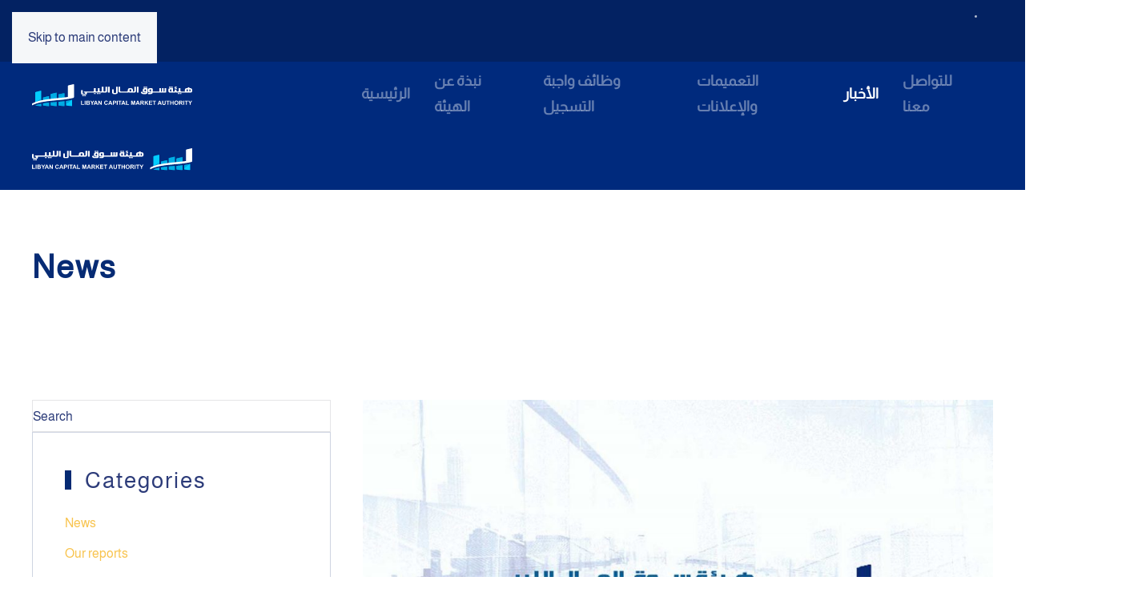

--- FILE ---
content_type: text/html; charset=UTF-8
request_url: https://lcma.gov.ly/2021/09/05/%D8%A5%D8%B9%D9%84%D8%A7%D9%86-%D9%87%D8%A7%D9%85-%D9%88%D9%86%D9%87%D8%A7%D8%A6%D9%8A/
body_size: 19379
content:
<!DOCTYPE html>
<html lang="en-US">
    <head><meta charset="UTF-8"><script>if(navigator.userAgent.match(/MSIE|Internet Explorer/i)||navigator.userAgent.match(/Trident\/7\..*?rv:11/i)){var href=document.location.href;if(!href.match(/[?&]nowprocket/)){if(href.indexOf("?")==-1){if(href.indexOf("#")==-1){document.location.href=href+"?nowprocket=1"}else{document.location.href=href.replace("#","?nowprocket=1#")}}else{if(href.indexOf("#")==-1){document.location.href=href+"&nowprocket=1"}else{document.location.href=href.replace("#","&nowprocket=1#")}}}}</script><script>(()=>{class RocketLazyLoadScripts{constructor(){this.v="2.0.4",this.userEvents=["keydown","keyup","mousedown","mouseup","mousemove","mouseover","mouseout","touchmove","touchstart","touchend","touchcancel","wheel","click","dblclick","input"],this.attributeEvents=["onblur","onclick","oncontextmenu","ondblclick","onfocus","onmousedown","onmouseenter","onmouseleave","onmousemove","onmouseout","onmouseover","onmouseup","onmousewheel","onscroll","onsubmit"]}async t(){this.i(),this.o(),/iP(ad|hone)/.test(navigator.userAgent)&&this.h(),this.u(),this.l(this),this.m(),this.k(this),this.p(this),this._(),await Promise.all([this.R(),this.L()]),this.lastBreath=Date.now(),this.S(this),this.P(),this.D(),this.O(),this.M(),await this.C(this.delayedScripts.normal),await this.C(this.delayedScripts.defer),await this.C(this.delayedScripts.async),await this.T(),await this.F(),await this.j(),await this.A(),window.dispatchEvent(new Event("rocket-allScriptsLoaded")),this.everythingLoaded=!0,this.lastTouchEnd&&await new Promise(t=>setTimeout(t,500-Date.now()+this.lastTouchEnd)),this.I(),this.H(),this.U(),this.W()}i(){this.CSPIssue=sessionStorage.getItem("rocketCSPIssue"),document.addEventListener("securitypolicyviolation",t=>{this.CSPIssue||"script-src-elem"!==t.violatedDirective||"data"!==t.blockedURI||(this.CSPIssue=!0,sessionStorage.setItem("rocketCSPIssue",!0))},{isRocket:!0})}o(){window.addEventListener("pageshow",t=>{this.persisted=t.persisted,this.realWindowLoadedFired=!0},{isRocket:!0}),window.addEventListener("pagehide",()=>{this.onFirstUserAction=null},{isRocket:!0})}h(){let t;function e(e){t=e}window.addEventListener("touchstart",e,{isRocket:!0}),window.addEventListener("touchend",function i(o){o.changedTouches[0]&&t.changedTouches[0]&&Math.abs(o.changedTouches[0].pageX-t.changedTouches[0].pageX)<10&&Math.abs(o.changedTouches[0].pageY-t.changedTouches[0].pageY)<10&&o.timeStamp-t.timeStamp<200&&(window.removeEventListener("touchstart",e,{isRocket:!0}),window.removeEventListener("touchend",i,{isRocket:!0}),"INPUT"===o.target.tagName&&"text"===o.target.type||(o.target.dispatchEvent(new TouchEvent("touchend",{target:o.target,bubbles:!0})),o.target.dispatchEvent(new MouseEvent("mouseover",{target:o.target,bubbles:!0})),o.target.dispatchEvent(new PointerEvent("click",{target:o.target,bubbles:!0,cancelable:!0,detail:1,clientX:o.changedTouches[0].clientX,clientY:o.changedTouches[0].clientY})),event.preventDefault()))},{isRocket:!0})}q(t){this.userActionTriggered||("mousemove"!==t.type||this.firstMousemoveIgnored?"keyup"===t.type||"mouseover"===t.type||"mouseout"===t.type||(this.userActionTriggered=!0,this.onFirstUserAction&&this.onFirstUserAction()):this.firstMousemoveIgnored=!0),"click"===t.type&&t.preventDefault(),t.stopPropagation(),t.stopImmediatePropagation(),"touchstart"===this.lastEvent&&"touchend"===t.type&&(this.lastTouchEnd=Date.now()),"click"===t.type&&(this.lastTouchEnd=0),this.lastEvent=t.type,t.composedPath&&t.composedPath()[0].getRootNode()instanceof ShadowRoot&&(t.rocketTarget=t.composedPath()[0]),this.savedUserEvents.push(t)}u(){this.savedUserEvents=[],this.userEventHandler=this.q.bind(this),this.userEvents.forEach(t=>window.addEventListener(t,this.userEventHandler,{passive:!1,isRocket:!0})),document.addEventListener("visibilitychange",this.userEventHandler,{isRocket:!0})}U(){this.userEvents.forEach(t=>window.removeEventListener(t,this.userEventHandler,{passive:!1,isRocket:!0})),document.removeEventListener("visibilitychange",this.userEventHandler,{isRocket:!0}),this.savedUserEvents.forEach(t=>{(t.rocketTarget||t.target).dispatchEvent(new window[t.constructor.name](t.type,t))})}m(){const t="return false",e=Array.from(this.attributeEvents,t=>"data-rocket-"+t),i="["+this.attributeEvents.join("],[")+"]",o="[data-rocket-"+this.attributeEvents.join("],[data-rocket-")+"]",s=(e,i,o)=>{o&&o!==t&&(e.setAttribute("data-rocket-"+i,o),e["rocket"+i]=new Function("event",o),e.setAttribute(i,t))};new MutationObserver(t=>{for(const n of t)"attributes"===n.type&&(n.attributeName.startsWith("data-rocket-")||this.everythingLoaded?n.attributeName.startsWith("data-rocket-")&&this.everythingLoaded&&this.N(n.target,n.attributeName.substring(12)):s(n.target,n.attributeName,n.target.getAttribute(n.attributeName))),"childList"===n.type&&n.addedNodes.forEach(t=>{if(t.nodeType===Node.ELEMENT_NODE)if(this.everythingLoaded)for(const i of[t,...t.querySelectorAll(o)])for(const t of i.getAttributeNames())e.includes(t)&&this.N(i,t.substring(12));else for(const e of[t,...t.querySelectorAll(i)])for(const t of e.getAttributeNames())this.attributeEvents.includes(t)&&s(e,t,e.getAttribute(t))})}).observe(document,{subtree:!0,childList:!0,attributeFilter:[...this.attributeEvents,...e]})}I(){this.attributeEvents.forEach(t=>{document.querySelectorAll("[data-rocket-"+t+"]").forEach(e=>{this.N(e,t)})})}N(t,e){const i=t.getAttribute("data-rocket-"+e);i&&(t.setAttribute(e,i),t.removeAttribute("data-rocket-"+e))}k(t){Object.defineProperty(HTMLElement.prototype,"onclick",{get(){return this.rocketonclick||null},set(e){this.rocketonclick=e,this.setAttribute(t.everythingLoaded?"onclick":"data-rocket-onclick","this.rocketonclick(event)")}})}S(t){function e(e,i){let o=e[i];e[i]=null,Object.defineProperty(e,i,{get:()=>o,set(s){t.everythingLoaded?o=s:e["rocket"+i]=o=s}})}e(document,"onreadystatechange"),e(window,"onload"),e(window,"onpageshow");try{Object.defineProperty(document,"readyState",{get:()=>t.rocketReadyState,set(e){t.rocketReadyState=e},configurable:!0}),document.readyState="loading"}catch(t){console.log("WPRocket DJE readyState conflict, bypassing")}}l(t){this.originalAddEventListener=EventTarget.prototype.addEventListener,this.originalRemoveEventListener=EventTarget.prototype.removeEventListener,this.savedEventListeners=[],EventTarget.prototype.addEventListener=function(e,i,o){o&&o.isRocket||!t.B(e,this)&&!t.userEvents.includes(e)||t.B(e,this)&&!t.userActionTriggered||e.startsWith("rocket-")||t.everythingLoaded?t.originalAddEventListener.call(this,e,i,o):(t.savedEventListeners.push({target:this,remove:!1,type:e,func:i,options:o}),"mouseenter"!==e&&"mouseleave"!==e||t.originalAddEventListener.call(this,e,t.savedUserEvents.push,o))},EventTarget.prototype.removeEventListener=function(e,i,o){o&&o.isRocket||!t.B(e,this)&&!t.userEvents.includes(e)||t.B(e,this)&&!t.userActionTriggered||e.startsWith("rocket-")||t.everythingLoaded?t.originalRemoveEventListener.call(this,e,i,o):t.savedEventListeners.push({target:this,remove:!0,type:e,func:i,options:o})}}J(t,e){this.savedEventListeners=this.savedEventListeners.filter(i=>{let o=i.type,s=i.target||window;return e!==o||t!==s||(this.B(o,s)&&(i.type="rocket-"+o),this.$(i),!1)})}H(){EventTarget.prototype.addEventListener=this.originalAddEventListener,EventTarget.prototype.removeEventListener=this.originalRemoveEventListener,this.savedEventListeners.forEach(t=>this.$(t))}$(t){t.remove?this.originalRemoveEventListener.call(t.target,t.type,t.func,t.options):this.originalAddEventListener.call(t.target,t.type,t.func,t.options)}p(t){let e;function i(e){return t.everythingLoaded?e:e.split(" ").map(t=>"load"===t||t.startsWith("load.")?"rocket-jquery-load":t).join(" ")}function o(o){function s(e){const s=o.fn[e];o.fn[e]=o.fn.init.prototype[e]=function(){return this[0]===window&&t.userActionTriggered&&("string"==typeof arguments[0]||arguments[0]instanceof String?arguments[0]=i(arguments[0]):"object"==typeof arguments[0]&&Object.keys(arguments[0]).forEach(t=>{const e=arguments[0][t];delete arguments[0][t],arguments[0][i(t)]=e})),s.apply(this,arguments),this}}if(o&&o.fn&&!t.allJQueries.includes(o)){const e={DOMContentLoaded:[],"rocket-DOMContentLoaded":[]};for(const t in e)document.addEventListener(t,()=>{e[t].forEach(t=>t())},{isRocket:!0});o.fn.ready=o.fn.init.prototype.ready=function(i){function s(){parseInt(o.fn.jquery)>2?setTimeout(()=>i.bind(document)(o)):i.bind(document)(o)}return"function"==typeof i&&(t.realDomReadyFired?!t.userActionTriggered||t.fauxDomReadyFired?s():e["rocket-DOMContentLoaded"].push(s):e.DOMContentLoaded.push(s)),o([])},s("on"),s("one"),s("off"),t.allJQueries.push(o)}e=o}t.allJQueries=[],o(window.jQuery),Object.defineProperty(window,"jQuery",{get:()=>e,set(t){o(t)}})}P(){const t=new Map;document.write=document.writeln=function(e){const i=document.currentScript,o=document.createRange(),s=i.parentElement;let n=t.get(i);void 0===n&&(n=i.nextSibling,t.set(i,n));const c=document.createDocumentFragment();o.setStart(c,0),c.appendChild(o.createContextualFragment(e)),s.insertBefore(c,n)}}async R(){return new Promise(t=>{this.userActionTriggered?t():this.onFirstUserAction=t})}async L(){return new Promise(t=>{document.addEventListener("DOMContentLoaded",()=>{this.realDomReadyFired=!0,t()},{isRocket:!0})})}async j(){return this.realWindowLoadedFired?Promise.resolve():new Promise(t=>{window.addEventListener("load",t,{isRocket:!0})})}M(){this.pendingScripts=[];this.scriptsMutationObserver=new MutationObserver(t=>{for(const e of t)e.addedNodes.forEach(t=>{"SCRIPT"!==t.tagName||t.noModule||t.isWPRocket||this.pendingScripts.push({script:t,promise:new Promise(e=>{const i=()=>{const i=this.pendingScripts.findIndex(e=>e.script===t);i>=0&&this.pendingScripts.splice(i,1),e()};t.addEventListener("load",i,{isRocket:!0}),t.addEventListener("error",i,{isRocket:!0}),setTimeout(i,1e3)})})})}),this.scriptsMutationObserver.observe(document,{childList:!0,subtree:!0})}async F(){await this.X(),this.pendingScripts.length?(await this.pendingScripts[0].promise,await this.F()):this.scriptsMutationObserver.disconnect()}D(){this.delayedScripts={normal:[],async:[],defer:[]},document.querySelectorAll("script[type$=rocketlazyloadscript]").forEach(t=>{t.hasAttribute("data-rocket-src")?t.hasAttribute("async")&&!1!==t.async?this.delayedScripts.async.push(t):t.hasAttribute("defer")&&!1!==t.defer||"module"===t.getAttribute("data-rocket-type")?this.delayedScripts.defer.push(t):this.delayedScripts.normal.push(t):this.delayedScripts.normal.push(t)})}async _(){await this.L();let t=[];document.querySelectorAll("script[type$=rocketlazyloadscript][data-rocket-src]").forEach(e=>{let i=e.getAttribute("data-rocket-src");if(i&&!i.startsWith("data:")){i.startsWith("//")&&(i=location.protocol+i);try{const o=new URL(i).origin;o!==location.origin&&t.push({src:o,crossOrigin:e.crossOrigin||"module"===e.getAttribute("data-rocket-type")})}catch(t){}}}),t=[...new Map(t.map(t=>[JSON.stringify(t),t])).values()],this.Y(t,"preconnect")}async G(t){if(await this.K(),!0!==t.noModule||!("noModule"in HTMLScriptElement.prototype))return new Promise(e=>{let i;function o(){(i||t).setAttribute("data-rocket-status","executed"),e()}try{if(navigator.userAgent.includes("Firefox/")||""===navigator.vendor||this.CSPIssue)i=document.createElement("script"),[...t.attributes].forEach(t=>{let e=t.nodeName;"type"!==e&&("data-rocket-type"===e&&(e="type"),"data-rocket-src"===e&&(e="src"),i.setAttribute(e,t.nodeValue))}),t.text&&(i.text=t.text),t.nonce&&(i.nonce=t.nonce),i.hasAttribute("src")?(i.addEventListener("load",o,{isRocket:!0}),i.addEventListener("error",()=>{i.setAttribute("data-rocket-status","failed-network"),e()},{isRocket:!0}),setTimeout(()=>{i.isConnected||e()},1)):(i.text=t.text,o()),i.isWPRocket=!0,t.parentNode.replaceChild(i,t);else{const i=t.getAttribute("data-rocket-type"),s=t.getAttribute("data-rocket-src");i?(t.type=i,t.removeAttribute("data-rocket-type")):t.removeAttribute("type"),t.addEventListener("load",o,{isRocket:!0}),t.addEventListener("error",i=>{this.CSPIssue&&i.target.src.startsWith("data:")?(console.log("WPRocket: CSP fallback activated"),t.removeAttribute("src"),this.G(t).then(e)):(t.setAttribute("data-rocket-status","failed-network"),e())},{isRocket:!0}),s?(t.fetchPriority="high",t.removeAttribute("data-rocket-src"),t.src=s):t.src="data:text/javascript;base64,"+window.btoa(unescape(encodeURIComponent(t.text)))}}catch(i){t.setAttribute("data-rocket-status","failed-transform"),e()}});t.setAttribute("data-rocket-status","skipped")}async C(t){const e=t.shift();return e?(e.isConnected&&await this.G(e),this.C(t)):Promise.resolve()}O(){this.Y([...this.delayedScripts.normal,...this.delayedScripts.defer,...this.delayedScripts.async],"preload")}Y(t,e){this.trash=this.trash||[];let i=!0;var o=document.createDocumentFragment();t.forEach(t=>{const s=t.getAttribute&&t.getAttribute("data-rocket-src")||t.src;if(s&&!s.startsWith("data:")){const n=document.createElement("link");n.href=s,n.rel=e,"preconnect"!==e&&(n.as="script",n.fetchPriority=i?"high":"low"),t.getAttribute&&"module"===t.getAttribute("data-rocket-type")&&(n.crossOrigin=!0),t.crossOrigin&&(n.crossOrigin=t.crossOrigin),t.integrity&&(n.integrity=t.integrity),t.nonce&&(n.nonce=t.nonce),o.appendChild(n),this.trash.push(n),i=!1}}),document.head.appendChild(o)}W(){this.trash.forEach(t=>t.remove())}async T(){try{document.readyState="interactive"}catch(t){}this.fauxDomReadyFired=!0;try{await this.K(),this.J(document,"readystatechange"),document.dispatchEvent(new Event("rocket-readystatechange")),await this.K(),document.rocketonreadystatechange&&document.rocketonreadystatechange(),await this.K(),this.J(document,"DOMContentLoaded"),document.dispatchEvent(new Event("rocket-DOMContentLoaded")),await this.K(),this.J(window,"DOMContentLoaded"),window.dispatchEvent(new Event("rocket-DOMContentLoaded"))}catch(t){console.error(t)}}async A(){try{document.readyState="complete"}catch(t){}try{await this.K(),this.J(document,"readystatechange"),document.dispatchEvent(new Event("rocket-readystatechange")),await this.K(),document.rocketonreadystatechange&&document.rocketonreadystatechange(),await this.K(),this.J(window,"load"),window.dispatchEvent(new Event("rocket-load")),await this.K(),window.rocketonload&&window.rocketonload(),await this.K(),this.allJQueries.forEach(t=>t(window).trigger("rocket-jquery-load")),await this.K(),this.J(window,"pageshow");const t=new Event("rocket-pageshow");t.persisted=this.persisted,window.dispatchEvent(t),await this.K(),window.rocketonpageshow&&window.rocketonpageshow({persisted:this.persisted})}catch(t){console.error(t)}}async K(){Date.now()-this.lastBreath>45&&(await this.X(),this.lastBreath=Date.now())}async X(){return document.hidden?new Promise(t=>setTimeout(t)):new Promise(t=>requestAnimationFrame(t))}B(t,e){return e===document&&"readystatechange"===t||(e===document&&"DOMContentLoaded"===t||(e===window&&"DOMContentLoaded"===t||(e===window&&"load"===t||e===window&&"pageshow"===t)))}static run(){(new RocketLazyLoadScripts).t()}}RocketLazyLoadScripts.run()})();</script>
        
        <meta name="viewport" content="width=device-width, initial-scale=1">
        <link rel="icon" href="/wp-content/uploads/2020/03/favicon-lcma.png" sizes="any">
                <link rel="apple-touch-icon" href="/wp-content/uploads/2020/03/touch-icon.png">
                <link rel="pingback" href="https://lcma.gov.ly/xmlrpc.php">
                <title>إعلان هام ونهائي &#8211; LCMA</title>
<meta name='robots' content='max-image-preview:large' />

<link rel="alternate" type="application/rss+xml" title="LCMA &raquo; Feed" href="https://lcma.gov.ly/feed/" />
<link rel="alternate" type="application/rss+xml" title="LCMA &raquo; Comments Feed" href="https://lcma.gov.ly/comments/feed/" />
<link rel="alternate" type="application/rss+xml" title="LCMA &raquo; إعلان هام ونهائي Comments Feed" href="https://lcma.gov.ly/2021/09/05/%d8%a5%d8%b9%d9%84%d8%a7%d9%86-%d9%87%d8%a7%d9%85-%d9%88%d9%86%d9%87%d8%a7%d8%a6%d9%8a/feed/" />
<link data-minify="1" rel='stylesheet' id='formidable-css' href='https://lcma.gov.ly/wp-content/cache/min/1/wp-content/plugins/formidable/css/formidableforms.css?ver=1760260264' media='all' />
<link rel='stylesheet' id='wp-block-library-css' href='https://lcma.gov.ly/wp-includes/css/dist/block-library/style.min.css?ver=6.8.3' media='all' />
<style id='classic-theme-styles-inline-css'>
/*! This file is auto-generated */
.wp-block-button__link{color:#fff;background-color:#32373c;border-radius:9999px;box-shadow:none;text-decoration:none;padding:calc(.667em + 2px) calc(1.333em + 2px);font-size:1.125em}.wp-block-file__button{background:#32373c;color:#fff;text-decoration:none}
</style>
<link rel='stylesheet' id='mediaelement-css' href='https://lcma.gov.ly/wp-includes/js/mediaelement/mediaelementplayer-legacy.min.css?ver=4.2.17' media='all' />
<link rel='stylesheet' id='wp-mediaelement-css' href='https://lcma.gov.ly/wp-includes/js/mediaelement/wp-mediaelement.min.css?ver=6.8.3' media='all' />
<link data-minify="1" rel='stylesheet' id='view_editor_gutenberg_frontend_assets-css' href='https://lcma.gov.ly/wp-content/cache/min/1/wp-content/plugins/wp-views/public/css/views-frontend.css?ver=1760260264' media='all' />
<style id='view_editor_gutenberg_frontend_assets-inline-css'>
.wpv-sort-list-dropdown.wpv-sort-list-dropdown-style-default > span.wpv-sort-list,.wpv-sort-list-dropdown.wpv-sort-list-dropdown-style-default .wpv-sort-list-item {border-color: #cdcdcd;}.wpv-sort-list-dropdown.wpv-sort-list-dropdown-style-default .wpv-sort-list-item a {color: #444;background-color: #fff;}.wpv-sort-list-dropdown.wpv-sort-list-dropdown-style-default a:hover,.wpv-sort-list-dropdown.wpv-sort-list-dropdown-style-default a:focus {color: #000;background-color: #eee;}.wpv-sort-list-dropdown.wpv-sort-list-dropdown-style-default .wpv-sort-list-item.wpv-sort-list-current a {color: #000;background-color: #eee;}
.wpv-sort-list-dropdown.wpv-sort-list-dropdown-style-default > span.wpv-sort-list,.wpv-sort-list-dropdown.wpv-sort-list-dropdown-style-default .wpv-sort-list-item {border-color: #cdcdcd;}.wpv-sort-list-dropdown.wpv-sort-list-dropdown-style-default .wpv-sort-list-item a {color: #444;background-color: #fff;}.wpv-sort-list-dropdown.wpv-sort-list-dropdown-style-default a:hover,.wpv-sort-list-dropdown.wpv-sort-list-dropdown-style-default a:focus {color: #000;background-color: #eee;}.wpv-sort-list-dropdown.wpv-sort-list-dropdown-style-default .wpv-sort-list-item.wpv-sort-list-current a {color: #000;background-color: #eee;}.wpv-sort-list-dropdown.wpv-sort-list-dropdown-style-grey > span.wpv-sort-list,.wpv-sort-list-dropdown.wpv-sort-list-dropdown-style-grey .wpv-sort-list-item {border-color: #cdcdcd;}.wpv-sort-list-dropdown.wpv-sort-list-dropdown-style-grey .wpv-sort-list-item a {color: #444;background-color: #eeeeee;}.wpv-sort-list-dropdown.wpv-sort-list-dropdown-style-grey a:hover,.wpv-sort-list-dropdown.wpv-sort-list-dropdown-style-grey a:focus {color: #000;background-color: #e5e5e5;}.wpv-sort-list-dropdown.wpv-sort-list-dropdown-style-grey .wpv-sort-list-item.wpv-sort-list-current a {color: #000;background-color: #e5e5e5;}
.wpv-sort-list-dropdown.wpv-sort-list-dropdown-style-default > span.wpv-sort-list,.wpv-sort-list-dropdown.wpv-sort-list-dropdown-style-default .wpv-sort-list-item {border-color: #cdcdcd;}.wpv-sort-list-dropdown.wpv-sort-list-dropdown-style-default .wpv-sort-list-item a {color: #444;background-color: #fff;}.wpv-sort-list-dropdown.wpv-sort-list-dropdown-style-default a:hover,.wpv-sort-list-dropdown.wpv-sort-list-dropdown-style-default a:focus {color: #000;background-color: #eee;}.wpv-sort-list-dropdown.wpv-sort-list-dropdown-style-default .wpv-sort-list-item.wpv-sort-list-current a {color: #000;background-color: #eee;}.wpv-sort-list-dropdown.wpv-sort-list-dropdown-style-grey > span.wpv-sort-list,.wpv-sort-list-dropdown.wpv-sort-list-dropdown-style-grey .wpv-sort-list-item {border-color: #cdcdcd;}.wpv-sort-list-dropdown.wpv-sort-list-dropdown-style-grey .wpv-sort-list-item a {color: #444;background-color: #eeeeee;}.wpv-sort-list-dropdown.wpv-sort-list-dropdown-style-grey a:hover,.wpv-sort-list-dropdown.wpv-sort-list-dropdown-style-grey a:focus {color: #000;background-color: #e5e5e5;}.wpv-sort-list-dropdown.wpv-sort-list-dropdown-style-grey .wpv-sort-list-item.wpv-sort-list-current a {color: #000;background-color: #e5e5e5;}.wpv-sort-list-dropdown.wpv-sort-list-dropdown-style-blue > span.wpv-sort-list,.wpv-sort-list-dropdown.wpv-sort-list-dropdown-style-blue .wpv-sort-list-item {border-color: #0099cc;}.wpv-sort-list-dropdown.wpv-sort-list-dropdown-style-blue .wpv-sort-list-item a {color: #444;background-color: #cbddeb;}.wpv-sort-list-dropdown.wpv-sort-list-dropdown-style-blue a:hover,.wpv-sort-list-dropdown.wpv-sort-list-dropdown-style-blue a:focus {color: #000;background-color: #95bedd;}.wpv-sort-list-dropdown.wpv-sort-list-dropdown-style-blue .wpv-sort-list-item.wpv-sort-list-current a {color: #000;background-color: #95bedd;}
</style>
<style id='global-styles-inline-css'>
:root{--wp--preset--aspect-ratio--square: 1;--wp--preset--aspect-ratio--4-3: 4/3;--wp--preset--aspect-ratio--3-4: 3/4;--wp--preset--aspect-ratio--3-2: 3/2;--wp--preset--aspect-ratio--2-3: 2/3;--wp--preset--aspect-ratio--16-9: 16/9;--wp--preset--aspect-ratio--9-16: 9/16;--wp--preset--color--black: #000000;--wp--preset--color--cyan-bluish-gray: #abb8c3;--wp--preset--color--white: #ffffff;--wp--preset--color--pale-pink: #f78da7;--wp--preset--color--vivid-red: #cf2e2e;--wp--preset--color--luminous-vivid-orange: #ff6900;--wp--preset--color--luminous-vivid-amber: #fcb900;--wp--preset--color--light-green-cyan: #7bdcb5;--wp--preset--color--vivid-green-cyan: #00d084;--wp--preset--color--pale-cyan-blue: #8ed1fc;--wp--preset--color--vivid-cyan-blue: #0693e3;--wp--preset--color--vivid-purple: #9b51e0;--wp--preset--gradient--vivid-cyan-blue-to-vivid-purple: linear-gradient(135deg,rgba(6,147,227,1) 0%,rgb(155,81,224) 100%);--wp--preset--gradient--light-green-cyan-to-vivid-green-cyan: linear-gradient(135deg,rgb(122,220,180) 0%,rgb(0,208,130) 100%);--wp--preset--gradient--luminous-vivid-amber-to-luminous-vivid-orange: linear-gradient(135deg,rgba(252,185,0,1) 0%,rgba(255,105,0,1) 100%);--wp--preset--gradient--luminous-vivid-orange-to-vivid-red: linear-gradient(135deg,rgba(255,105,0,1) 0%,rgb(207,46,46) 100%);--wp--preset--gradient--very-light-gray-to-cyan-bluish-gray: linear-gradient(135deg,rgb(238,238,238) 0%,rgb(169,184,195) 100%);--wp--preset--gradient--cool-to-warm-spectrum: linear-gradient(135deg,rgb(74,234,220) 0%,rgb(151,120,209) 20%,rgb(207,42,186) 40%,rgb(238,44,130) 60%,rgb(251,105,98) 80%,rgb(254,248,76) 100%);--wp--preset--gradient--blush-light-purple: linear-gradient(135deg,rgb(255,206,236) 0%,rgb(152,150,240) 100%);--wp--preset--gradient--blush-bordeaux: linear-gradient(135deg,rgb(254,205,165) 0%,rgb(254,45,45) 50%,rgb(107,0,62) 100%);--wp--preset--gradient--luminous-dusk: linear-gradient(135deg,rgb(255,203,112) 0%,rgb(199,81,192) 50%,rgb(65,88,208) 100%);--wp--preset--gradient--pale-ocean: linear-gradient(135deg,rgb(255,245,203) 0%,rgb(182,227,212) 50%,rgb(51,167,181) 100%);--wp--preset--gradient--electric-grass: linear-gradient(135deg,rgb(202,248,128) 0%,rgb(113,206,126) 100%);--wp--preset--gradient--midnight: linear-gradient(135deg,rgb(2,3,129) 0%,rgb(40,116,252) 100%);--wp--preset--font-size--small: 13px;--wp--preset--font-size--medium: 20px;--wp--preset--font-size--large: 36px;--wp--preset--font-size--x-large: 42px;--wp--preset--spacing--20: 0.44rem;--wp--preset--spacing--30: 0.67rem;--wp--preset--spacing--40: 1rem;--wp--preset--spacing--50: 1.5rem;--wp--preset--spacing--60: 2.25rem;--wp--preset--spacing--70: 3.38rem;--wp--preset--spacing--80: 5.06rem;--wp--preset--shadow--natural: 6px 6px 9px rgba(0, 0, 0, 0.2);--wp--preset--shadow--deep: 12px 12px 50px rgba(0, 0, 0, 0.4);--wp--preset--shadow--sharp: 6px 6px 0px rgba(0, 0, 0, 0.2);--wp--preset--shadow--outlined: 6px 6px 0px -3px rgba(255, 255, 255, 1), 6px 6px rgba(0, 0, 0, 1);--wp--preset--shadow--crisp: 6px 6px 0px rgba(0, 0, 0, 1);}:where(.is-layout-flex){gap: 0.5em;}:where(.is-layout-grid){gap: 0.5em;}body .is-layout-flex{display: flex;}.is-layout-flex{flex-wrap: wrap;align-items: center;}.is-layout-flex > :is(*, div){margin: 0;}body .is-layout-grid{display: grid;}.is-layout-grid > :is(*, div){margin: 0;}:where(.wp-block-columns.is-layout-flex){gap: 2em;}:where(.wp-block-columns.is-layout-grid){gap: 2em;}:where(.wp-block-post-template.is-layout-flex){gap: 1.25em;}:where(.wp-block-post-template.is-layout-grid){gap: 1.25em;}.has-black-color{color: var(--wp--preset--color--black) !important;}.has-cyan-bluish-gray-color{color: var(--wp--preset--color--cyan-bluish-gray) !important;}.has-white-color{color: var(--wp--preset--color--white) !important;}.has-pale-pink-color{color: var(--wp--preset--color--pale-pink) !important;}.has-vivid-red-color{color: var(--wp--preset--color--vivid-red) !important;}.has-luminous-vivid-orange-color{color: var(--wp--preset--color--luminous-vivid-orange) !important;}.has-luminous-vivid-amber-color{color: var(--wp--preset--color--luminous-vivid-amber) !important;}.has-light-green-cyan-color{color: var(--wp--preset--color--light-green-cyan) !important;}.has-vivid-green-cyan-color{color: var(--wp--preset--color--vivid-green-cyan) !important;}.has-pale-cyan-blue-color{color: var(--wp--preset--color--pale-cyan-blue) !important;}.has-vivid-cyan-blue-color{color: var(--wp--preset--color--vivid-cyan-blue) !important;}.has-vivid-purple-color{color: var(--wp--preset--color--vivid-purple) !important;}.has-black-background-color{background-color: var(--wp--preset--color--black) !important;}.has-cyan-bluish-gray-background-color{background-color: var(--wp--preset--color--cyan-bluish-gray) !important;}.has-white-background-color{background-color: var(--wp--preset--color--white) !important;}.has-pale-pink-background-color{background-color: var(--wp--preset--color--pale-pink) !important;}.has-vivid-red-background-color{background-color: var(--wp--preset--color--vivid-red) !important;}.has-luminous-vivid-orange-background-color{background-color: var(--wp--preset--color--luminous-vivid-orange) !important;}.has-luminous-vivid-amber-background-color{background-color: var(--wp--preset--color--luminous-vivid-amber) !important;}.has-light-green-cyan-background-color{background-color: var(--wp--preset--color--light-green-cyan) !important;}.has-vivid-green-cyan-background-color{background-color: var(--wp--preset--color--vivid-green-cyan) !important;}.has-pale-cyan-blue-background-color{background-color: var(--wp--preset--color--pale-cyan-blue) !important;}.has-vivid-cyan-blue-background-color{background-color: var(--wp--preset--color--vivid-cyan-blue) !important;}.has-vivid-purple-background-color{background-color: var(--wp--preset--color--vivid-purple) !important;}.has-black-border-color{border-color: var(--wp--preset--color--black) !important;}.has-cyan-bluish-gray-border-color{border-color: var(--wp--preset--color--cyan-bluish-gray) !important;}.has-white-border-color{border-color: var(--wp--preset--color--white) !important;}.has-pale-pink-border-color{border-color: var(--wp--preset--color--pale-pink) !important;}.has-vivid-red-border-color{border-color: var(--wp--preset--color--vivid-red) !important;}.has-luminous-vivid-orange-border-color{border-color: var(--wp--preset--color--luminous-vivid-orange) !important;}.has-luminous-vivid-amber-border-color{border-color: var(--wp--preset--color--luminous-vivid-amber) !important;}.has-light-green-cyan-border-color{border-color: var(--wp--preset--color--light-green-cyan) !important;}.has-vivid-green-cyan-border-color{border-color: var(--wp--preset--color--vivid-green-cyan) !important;}.has-pale-cyan-blue-border-color{border-color: var(--wp--preset--color--pale-cyan-blue) !important;}.has-vivid-cyan-blue-border-color{border-color: var(--wp--preset--color--vivid-cyan-blue) !important;}.has-vivid-purple-border-color{border-color: var(--wp--preset--color--vivid-purple) !important;}.has-vivid-cyan-blue-to-vivid-purple-gradient-background{background: var(--wp--preset--gradient--vivid-cyan-blue-to-vivid-purple) !important;}.has-light-green-cyan-to-vivid-green-cyan-gradient-background{background: var(--wp--preset--gradient--light-green-cyan-to-vivid-green-cyan) !important;}.has-luminous-vivid-amber-to-luminous-vivid-orange-gradient-background{background: var(--wp--preset--gradient--luminous-vivid-amber-to-luminous-vivid-orange) !important;}.has-luminous-vivid-orange-to-vivid-red-gradient-background{background: var(--wp--preset--gradient--luminous-vivid-orange-to-vivid-red) !important;}.has-very-light-gray-to-cyan-bluish-gray-gradient-background{background: var(--wp--preset--gradient--very-light-gray-to-cyan-bluish-gray) !important;}.has-cool-to-warm-spectrum-gradient-background{background: var(--wp--preset--gradient--cool-to-warm-spectrum) !important;}.has-blush-light-purple-gradient-background{background: var(--wp--preset--gradient--blush-light-purple) !important;}.has-blush-bordeaux-gradient-background{background: var(--wp--preset--gradient--blush-bordeaux) !important;}.has-luminous-dusk-gradient-background{background: var(--wp--preset--gradient--luminous-dusk) !important;}.has-pale-ocean-gradient-background{background: var(--wp--preset--gradient--pale-ocean) !important;}.has-electric-grass-gradient-background{background: var(--wp--preset--gradient--electric-grass) !important;}.has-midnight-gradient-background{background: var(--wp--preset--gradient--midnight) !important;}.has-small-font-size{font-size: var(--wp--preset--font-size--small) !important;}.has-medium-font-size{font-size: var(--wp--preset--font-size--medium) !important;}.has-large-font-size{font-size: var(--wp--preset--font-size--large) !important;}.has-x-large-font-size{font-size: var(--wp--preset--font-size--x-large) !important;}
:where(.wp-block-post-template.is-layout-flex){gap: 1.25em;}:where(.wp-block-post-template.is-layout-grid){gap: 1.25em;}
:where(.wp-block-columns.is-layout-flex){gap: 2em;}:where(.wp-block-columns.is-layout-grid){gap: 2em;}
:root :where(.wp-block-pullquote){font-size: 1.5em;line-height: 1.6;}
</style>
<style id='rocket-lazyload-inline-css'>
.rll-youtube-player{position:relative;padding-bottom:56.23%;height:0;overflow:hidden;max-width:100%;}.rll-youtube-player:focus-within{outline: 2px solid currentColor;outline-offset: 5px;}.rll-youtube-player iframe{position:absolute;top:0;left:0;width:100%;height:100%;z-index:100;background:0 0}.rll-youtube-player img{bottom:0;display:block;left:0;margin:auto;max-width:100%;width:100%;position:absolute;right:0;top:0;border:none;height:auto;-webkit-transition:.4s all;-moz-transition:.4s all;transition:.4s all}.rll-youtube-player img:hover{-webkit-filter:brightness(75%)}.rll-youtube-player .play{height:100%;width:100%;left:0;top:0;position:absolute;background:url(https://lcma.gov.ly/wp-content/plugins/wp-rocket/assets/img/youtube.png) no-repeat center;background-color: transparent !important;cursor:pointer;border:none;}
</style>
<link data-minify="1" href="https://lcma.gov.ly/wp-content/cache/min/1/wp-content/themes/yootheme-child/css/theme.1.css?ver=1760260337" rel="stylesheet">
<link data-minify="1" href="https://lcma.gov.ly/wp-content/cache/min/1/wp-content/themes/yootheme-child/css/custom.css?ver=1760260264" rel="stylesheet">
<script type="rocketlazyloadscript" data-minify="1" data-rocket-src="https://lcma.gov.ly/wp-content/cache/min/1/wp-content/plugins/wp-views/vendor/toolset/common-es/public/toolset-common-es-frontend.js?ver=1760260264" id="toolset-common-es-frontend-js" data-rocket-defer defer></script>
<script type="rocketlazyloadscript" data-rocket-src="https://lcma.gov.ly/wp-includes/js/jquery/jquery.min.js?ver=3.7.1" id="jquery-core-js"></script>
<script type="rocketlazyloadscript" data-rocket-src="https://lcma.gov.ly/wp-includes/js/jquery/jquery-migrate.min.js?ver=3.4.1" id="jquery-migrate-js" data-rocket-defer defer></script>
<link rel="https://api.w.org/" href="https://lcma.gov.ly/wp-json/" /><link rel="alternate" title="JSON" type="application/json" href="https://lcma.gov.ly/wp-json/wp/v2/posts/4370" /><link rel="EditURI" type="application/rsd+xml" title="RSD" href="https://lcma.gov.ly/xmlrpc.php?rsd" />
<link rel="canonical" href="https://lcma.gov.ly/2021/09/05/%d8%a5%d8%b9%d9%84%d8%a7%d9%86-%d9%87%d8%a7%d9%85-%d9%88%d9%86%d9%87%d8%a7%d8%a6%d9%8a/" />
<link rel='shortlink' href='https://lcma.gov.ly/?p=4370' />
<link rel="alternate" title="oEmbed (JSON)" type="application/json+oembed" href="https://lcma.gov.ly/wp-json/oembed/1.0/embed?url=https%3A%2F%2Flcma.gov.ly%2F2021%2F09%2F05%2F%25d8%25a5%25d8%25b9%25d9%2584%25d8%25a7%25d9%2586-%25d9%2587%25d8%25a7%25d9%2585-%25d9%2588%25d9%2586%25d9%2587%25d8%25a7%25d8%25a6%25d9%258a%2F" />
<link rel="alternate" title="oEmbed (XML)" type="text/xml+oembed" href="https://lcma.gov.ly/wp-json/oembed/1.0/embed?url=https%3A%2F%2Flcma.gov.ly%2F2021%2F09%2F05%2F%25d8%25a5%25d8%25b9%25d9%2584%25d8%25a7%25d9%2586-%25d9%2587%25d8%25a7%25d9%2585-%25d9%2588%25d9%2586%25d9%2587%25d8%25a7%25d8%25a6%25d9%258a%2F&#038;format=xml" />
<script type="rocketlazyloadscript">document.documentElement.className += " js";</script>
 <script type="rocketlazyloadscript"> window.addEventListener("load",function(){ var c={script:false,link:false}; function ls(s) { if(!['script','link'].includes(s)||c[s]){return;}c[s]=true; var d=document,f=d.getElementsByTagName(s)[0],j=d.createElement(s); if(s==='script'){j.async=true;j.src='https://lcma.gov.ly/wp-content/plugins/wp-views/vendor/toolset/blocks/public/js/frontend.js?v=1.6.14';}else{ j.rel='stylesheet';j.href='https://lcma.gov.ly/wp-content/plugins/wp-views/vendor/toolset/blocks/public/css/style.css?v=1.6.14';} f.parentNode.insertBefore(j, f); }; function ex(){ls('script');ls('link')} window.addEventListener("scroll", ex, {once: true}); if (('IntersectionObserver' in window) && ('IntersectionObserverEntry' in window) && ('intersectionRatio' in window.IntersectionObserverEntry.prototype)) { var i = 0, fb = document.querySelectorAll("[class^='tb-']"), o = new IntersectionObserver(es => { es.forEach(e => { o.unobserve(e.target); if (e.intersectionRatio > 0) { ex();o.disconnect();}else{ i++;if(fb.length>i){o.observe(fb[i])}} }) }); if (fb.length) { o.observe(fb[i]) } } }) </script>
	<noscript>
		<link data-minify="1" rel="stylesheet" href="https://lcma.gov.ly/wp-content/cache/min/1/wp-content/plugins/wp-views/vendor/toolset/blocks/public/css/style.css?ver=1760260264">
	</noscript><script type="rocketlazyloadscript" data-rocket-src="https://lcma.gov.ly/wp-content/themes/yootheme/vendor/assets/uikit/dist/js/uikit.min.js?ver=4.5.15" data-rocket-defer defer></script>
<script type="rocketlazyloadscript" data-rocket-src="https://lcma.gov.ly/wp-content/themes/yootheme/vendor/assets/uikit/dist/js/uikit-icons-fuse.min.js?ver=4.5.15" data-rocket-defer defer></script>
<script type="rocketlazyloadscript" data-minify="1" data-rocket-src="https://lcma.gov.ly/wp-content/cache/min/1/wp-content/themes/yootheme/js/theme.js?ver=1760260264" data-rocket-defer defer></script>
<script type="rocketlazyloadscript">window.yootheme ||= {}; var $theme = yootheme.theme = {"i18n":{"close":{"label":"Close","0":"yootheme"},"totop":{"label":"Back to top","0":"yootheme"},"marker":{"label":"Open","0":"yootheme"},"navbarToggleIcon":{"label":"Open menu","0":"yootheme"},"paginationPrevious":{"label":"Previous page","0":"yootheme"},"paginationNext":{"label":"Next page","0":"yootheme"},"searchIcon":{"toggle":"Open Search","submit":"Submit Search"},"slider":{"next":"Next slide","previous":"Previous slide","slideX":"Slide %s","slideLabel":"%s of %s"},"slideshow":{"next":"Next slide","previous":"Previous slide","slideX":"Slide %s","slideLabel":"%s of %s"},"lightboxPanel":{"next":"Next slide","previous":"Previous slide","slideLabel":"%s of %s","close":"Close"}}};</script>
<script type="rocketlazyloadscript">//Archives
(function($) {
  $(function() {
    // Custom variables: change these

    var $widgetElements = $('.widget-archives>ul');
    var startYear = 2013;

    // Handle the toggles

    $(document).on('click', '.year-toggle-wrapper', function() {
      $t = jQuery('.year-toggle', this);
      var $c = $t.parent().next();
      if ($c.is(':hidden')) {
        $t.addClass('active');
        $t.removeClass('closed');
        $c.slideDown();
      } else {
        $t.addClass('closed');
        $t.removeClass('active');
        $c.slideUp();
      }
    });

    $widgetElements.each(function() {
      var $block = $(this);
      var $a = $block.find('a');

      if ($a.length) {
        var url = $a.eq(0).attr('href');

        // Check if it's an archive link

        if (/\d{4}\/\d{2}\/$/.test(url)) {
          // Get all years starting from the current one

          var currentDate = new Date();
          var currentYear = currentDate.getFullYear();
          var firstYear = startYear;
          var totalYears = currentYear - firstYear;
          var years = [];

          for (var i = 0; i < totalYears; ++i) {
            var y = currentYear--;
            years.push(y);
          }

          years.push(firstYear);

          $a.each(function() {
            // Create <li data-year="yyyy" data-month="name">

            var text = $(this).text(),
              parts = text.split(' '),
              year = parts[1],
              month = parts[0];

            $(this)
              .parent()
              .attr('data-year', year);
            $(this)
              .parent()
              .attr('data-month', month);
          });

          // Loop through available years and group all list items which belong
          // to a given year

          for (var j = 0; j < years.length; j++) {
            var yr = years[j].toString();
            $widgetElements
              .find("li[data-year='" + yr + "']")
              .wrapAll("<div class='year'></div>");
          }

          // Loop throught the <div class="year"></div> blocks and
          // create the toggles

          $widgetElements.find('.year').each(function() {
            var $year = $(this);
            var $item = $year.find('> li:first');
            var a = $item.data('year');
            $item.before(
              "<span class='year-toggle-wrapper'><span class='year-toggle'></span><span class='year-name'>" +
                a +
                '</span></span>'
            );

            // Change month's name

            $year.find('li').each(function() {
              $i = $(this);
              $i.find('a')
                .css('textTransform', 'capitalize')
                .text($i.data('month'));
            });

            // Show only the year and hide the rest

            $item
              .nextAll('li')
              .addBack()
              .wrapAll("<div class='year-hidden'></div>");
          });
        }
      }
    });
  });
})(jQuery);



jQuery( document ).ready(function($){
      $(".tm-header-mobile").addClass("tm-header-transparent tm-header-overlay");
    $(".uk-navbar-container").addClass("uk-navbar-transparent uk-dark");
    
    
      /*accordion lightbox*/
     $(".about-accordion.uk-accordion .el-item:nth-child(3) .uk-accordion-content").wrapInner("<div uk-lightbox> </div>");
    
    $(".about-accordion.uk-accordion .el-item:nth-child(3) .uk-accordion-content div.uk-margin-top .el-link").text(""); 
    var myTags = $(".about-accordion.uk-accordion .el-item:nth-child(3) .uk-accordion-content div.uk-margin-top"); 	
    $(myTags).remove();
    $(".about-accordion.uk-accordion .el-item:nth-child(3) .uk-accordion-content img").wrap(myTags);

});//end of document ready


//set iPad pro view in homepage for websites slider same as the iPad
jQuery( document ).ready(function($){
    
  // media query event handler
if (matchMedia) {
  const mq = window.matchMedia("(max-width:640px)");
  mq.addListener(WidthChange);
  WidthChange(mq);
  
  }
  
  // media query change
  function WidthChange(mq) {
  if (mq.matches) {
  

       $('.hero-slideshow .uk-position-bottom-center.uk-position-medium').addClass('uk-position-center-left');
      $('.hero-slideshow .uk-position-bottom-center.uk-position-medium').removeClass('uk-position-bottom-center');
      
      
  } else {
  		
       $('.hero-slideshow .uk-position-center-left.uk-position-medium').addClass('uk-position-bottom-center');
      $('.hero-slideshow .uk-position-center-left.uk-position-medium').removeClass('uk-position-center-left');
      
  }
  
  }
});</script><noscript><style id="rocket-lazyload-nojs-css">.rll-youtube-player, [data-lazy-src]{display:none !important;}</style></noscript>    <meta name="generator" content="WP Rocket 3.19.4" data-wpr-features="wpr_delay_js wpr_defer_js wpr_minify_js wpr_lazyload_images wpr_lazyload_iframes wpr_minify_css wpr_desktop" /></head>
    <body class="wp-singular post-template-default single single-post postid-4370 single-format-standard wp-theme-yootheme wp-child-theme-yootheme-child  views-template-postgallery">

        
        <div data-rocket-location-hash="f16e700f90a200cefc576ea95686d271" class="uk-hidden-visually uk-notification uk-notification-top-left uk-width-auto">
            <div data-rocket-location-hash="a4ebbd40bcd989087f1b4682dad55de7" class="uk-notification-message">
                <a href="#tm-main" class="uk-link-reset">Skip to main content</a>
            </div>
        </div>

        
        
        <div data-rocket-location-hash="9c887d8582b3ecf05a1229bf9ed593ac" class="tm-page">

                        


<header data-rocket-location-hash="e909d893bfba1754346e3536380ce8b4" class="tm-header-mobile uk-hidden@m">


    
        <div data-rocket-location-hash="597990a0acf3d13109f7ee09adfe6a6a" class="uk-navbar-container">

            <div class="uk-container uk-container-expand">
                <nav class="uk-navbar" uk-navbar="{&quot;align&quot;:&quot;left&quot;,&quot;container&quot;:&quot;.tm-header-mobile&quot;,&quot;boundary&quot;:&quot;.tm-header-mobile .uk-navbar-container&quot;}">

                                        <div class="uk-navbar-left ">

                                                    
<div class="uk-navbar-item widget widget_media_image" id="media_image-6">

    
    <a href="http://lcma.gov.ly/en"><img width="1" height="1" src="data:image/svg+xml,%3Csvg%20xmlns='http://www.w3.org/2000/svg'%20viewBox='0%200%201%201'%3E%3C/svg%3E" class="image wp-image-2847 phone-logo attachment-medium size-medium" alt="" style="max-width: 100%; height: auto;" title="English logo" decoding="async" data-lazy-src="https://lcma.gov.ly/wp-content/uploads/2020/05/lcma-logo-en.svg" /><noscript><img width="1" height="1" src="https://lcma.gov.ly/wp-content/uploads/2020/05/lcma-logo-en.svg" class="image wp-image-2847 phone-logo attachment-medium size-medium" alt="" style="max-width: 100%; height: auto;" title="English logo" decoding="async" /></noscript></a>
</div>

<div class="uk-navbar-item widget widget_media_image" id="media_image-7">

    
    <a href="http://lcma.gov.ly/"><img width="1" height="1" src="data:image/svg+xml,%3Csvg%20xmlns='http://www.w3.org/2000/svg'%20viewBox='0%200%201%201'%3E%3C/svg%3E" class="image wp-image-12 phone-logo attachment-medium size-medium" alt="" style="max-width: 100%; height: auto;" decoding="async" data-lazy-src="https://lcma.gov.ly/wp-content/uploads/2020/03/lcma-logo.svg" /><noscript><img width="1" height="1" src="https://lcma.gov.ly/wp-content/uploads/2020/03/lcma-logo.svg" class="image wp-image-12 phone-logo attachment-medium size-medium" alt="" style="max-width: 100%; height: auto;" decoding="async" /></noscript></a>
</div>
                        
                        
                        
                    </div>
                    
                    
                                        <div class="uk-navbar-right">

                                                                            
                                                    <a uk-toggle href="#tm-dialog-mobile" class="uk-navbar-toggle uk-navbar-toggle-animate">

        
        <div uk-navbar-toggle-icon></div>

        
    </a>                        
                    </div>
                    
                </nav>
            </div>

        </div>

    



    
    
        <div id="tm-dialog-mobile" class="uk-dropbar uk-dropbar-top" uk-drop="{&quot;clsDrop&quot;:&quot;uk-dropbar&quot;,&quot;flip&quot;:&quot;false&quot;,&quot;container&quot;:&quot;.tm-header-mobile&quot;,&quot;target-y&quot;:&quot;.tm-header-mobile .uk-navbar-container&quot;,&quot;mode&quot;:&quot;click&quot;,&quot;target-x&quot;:&quot;.tm-header-mobile .uk-navbar-container&quot;,&quot;stretch&quot;:true,&quot;pos&quot;:&quot;bottom-left&quot;,&quot;bgScroll&quot;:&quot;false&quot;,&quot;animation&quot;:&quot;reveal-top&quot;,&quot;animateOut&quot;:true,&quot;duration&quot;:300,&quot;toggle&quot;:&quot;false&quot;}">

        <div class="tm-height-min-1-1 uk-flex uk-flex-column">

            
                        <div class="uk-margin-auto-bottom">
                
<div class="uk-grid uk-child-width-1-1" uk-grid>    <div>
<div class="uk-panel widget widget_nav_menu" id="nav_menu-5">

    
    
<ul class="uk-nav uk-nav-default">
    
	<li class="menu-item menu-item-type-post_type menu-item-object-page menu-item-home"><a href="https://lcma.gov.ly/">الرئيسية</a></li>
	<li class="menu-item menu-item-type-post_type menu-item-object-page"><a href="https://lcma.gov.ly/about/">عن الهيئة</a></li>
	<li class="menu-item menu-item-type-post_type menu-item-object-page"><a href="https://lcma.gov.ly/duty-registration-jobs/">وظائف واجبة التسجيل</a></li>
	<li class="menu-item menu-item-type-post_type menu-item-object-page"><a href="https://lcma.gov.ly/announcements/">التعميمات والإعلانات</a></li>
	<li class="menu-item menu-item-type-post_type menu-item-object-page current_page_parent uk-active"><a href="https://lcma.gov.ly/news/">الأخبار</a></li>
	<li class="menu-item menu-item-type-post_type menu-item-object-page"><a href="https://lcma.gov.ly/contact/">للتواصل معنا</a></li></ul>

</div>
</div>    <div>
<div class="uk-panel mobile-search widget widget_search" id="search-14">

    
    

    <form id="search-0" action="https://lcma.gov.ly/" method="get" role="search" class="uk-search uk-search-default uk-width-1-1"><span uk-search-icon></span><input name="s" placeholder="Search" required aria-label="Search" type="search" class="uk-search-input"></form>
    

</div>
</div>    <div>
<div class="uk-panel">

    
    <ul class="uk-flex-inline uk-flex-middle uk-flex-nowrap uk-grid-small" uk-grid>                    <li><a href="https://www.facebook.com/lsm.gov.ly/" class="uk-preserve-width uk-icon-link" rel="noreferrer" target="_blank"><span uk-icon="icon: facebook;"></span></a></li>
            </ul>
</div>
</div></div>            </div>
            
            
        </div>

    </div>
    

</header>


<div data-rocket-location-hash="4ff5b576579a52ab01e36c71785d9df6" class="tm-toolbar tm-toolbar-default uk-visible@m">
    <div data-rocket-location-hash="0492d20c926fb3162062a722044dc2fb" class="uk-container uk-flex uk-flex-middle">

        
                <div class="uk-margin-auto-left">
            <div class="uk-grid-medium uk-child-width-auto uk-flex-middle" uk-grid="margin: uk-margin-small-top">
                <div>
<div class="uk-panel">

    
    <ul class="uk-flex-inline uk-flex-middle uk-flex-nowrap uk-grid-small" uk-grid>                    <li><a href="https://www.facebook.com/lsm.gov.ly/" class="uk-preserve-width uk-icon-link" rel="noreferrer" target="_blank"><span uk-icon="icon: facebook;"></span></a></li>
            </ul>
</div>
</div><div>
<div class="uk-panel widget widget_custom_html" id="custom_html-7">

    
    <div class="textwidget custom-html-widget"><a class="uk-search uk-search-toggle uk-icon uk-search-icon" href="#search-modal" uk-search-icon uk-toggle></a>


	<div id="search-modal" class="uk-modal-full uk-modal" uk-modal="">
<div class="uk-modal-dialog uk-flex uk-flex-center uk-flex-middle" uk-height-viewport=""> 
	<button class="uk-modal-close-full uk-icon uk-close" type="button" uk-close=""></button>
	<div class="uk-search uk-search-large">
<form id="search-689" action="/" method="get" role="search" class="uk-search uk-search-large" target="_self">
<input name="s" placeholder="بحث …" type="search" class="uk-search-input uk-text-center" autofocus="">
</form>            </div>
		</div>
	</div>

</div>
</div>
</div><div>
<div class="uk-panel widget widget_custom_html" id="custom_html-9">

    
    <div class="textwidget custom-html-widget"><a class="uk-search uk-search-toggle uk-icon uk-search-icon" href="#search-modal" uk-search-icon uk-toggle></a>


	<div id="search-modal" class="uk-modal-full uk-modal" uk-modal="">
<div class="uk-modal-dialog uk-flex uk-flex-center uk-flex-middle" uk-height-viewport=""> <button class="uk-modal-close-full uk-icon uk-close" type="button" uk-close=""></button>
	<div class="uk-search uk-search-large">
<form id="search-689" action="/en/" method="get" role="search" class="uk-search uk-search-large" target="_self">
<input name="s" placeholder="Search .." type="search" class="uk-search-input uk-text-center" autofocus="">
</form>            </div>
		</div>
	</div>

</div>
</div>
</div>            </div>
        </div>
        
    </div>
</div>

<header data-rocket-location-hash="a2cf1023fb02df13a162c9f66f5cc4fe" class="tm-header uk-visible@m">



    
        <div data-rocket-location-hash="51a40c585d8971d79b9f272aa58e8662" class="uk-navbar-container">

            <div data-rocket-location-hash="d58ec93f777fda1729dc4fb29af0f3f2" class="uk-container">
                <nav class="uk-navbar" uk-navbar="{&quot;align&quot;:&quot;left&quot;,&quot;container&quot;:&quot;.tm-header&quot;,&quot;boundary&quot;:&quot;.tm-header .uk-navbar-container&quot;}">

                                        <div class="uk-navbar-left ">

                                                    
<div class="uk-navbar-item uk-logo widget widget_media_image" id="media_image-3">

    
    <a href="https://lcma.gov.ly/en"><img width="1" height="1" src="data:image/svg+xml,%3Csvg%20xmlns='http://www.w3.org/2000/svg'%20viewBox='0%200%201%201'%3E%3C/svg%3E" class="image wp-image-2847 logo attachment-medium size-medium" alt="" style="max-width: 100%; height: auto;" title="En" decoding="async" data-lazy-src="https://lcma.gov.ly/wp-content/uploads/2020/05/lcma-logo-en.svg" /><noscript><img width="1" height="1" src="https://lcma.gov.ly/wp-content/uploads/2020/05/lcma-logo-en.svg" class="image wp-image-2847 logo attachment-medium size-medium" alt="" style="max-width: 100%; height: auto;" title="En" decoding="async" /></noscript></a>
</div>

<div class="uk-navbar-item uk-logo widget widget_media_image" id="media_image-4">

    
    <a href="https://lcma.gov.ly/"><img width="1" height="1" src="data:image/svg+xml,%3Csvg%20xmlns='http://www.w3.org/2000/svg'%20viewBox='0%200%201%201'%3E%3C/svg%3E" class="image wp-image-12 logo attachment-medium size-medium" alt="" style="max-width: 100%; height: auto;" title="Ar" decoding="async" data-lazy-src="https://lcma.gov.ly/wp-content/uploads/2020/03/lcma-logo.svg" /><noscript><img width="1" height="1" src="https://lcma.gov.ly/wp-content/uploads/2020/03/lcma-logo.svg" class="image wp-image-12 logo attachment-medium size-medium" alt="" style="max-width: 100%; height: auto;" title="Ar" decoding="async" /></noscript></a>
</div>
                        
                        
                        
                    </div>
                    
                    
                                        <div class="uk-navbar-right">

                                                    
<ul class="uk-navbar-nav">
    
	<li class="menu-item menu-item-type-post_type menu-item-object-page menu-item-home"><a href="https://lcma.gov.ly/">الرئيسية</a></li>
	<li class="menu-item menu-item-type-post_type menu-item-object-page"><a href="https://lcma.gov.ly/about/">نبذة عن الهيئة</a></li>
	<li class="menu-item menu-item-type-post_type menu-item-object-page"><a href="https://lcma.gov.ly/duty-registration-jobs/">وظائف واجبة التسجيل</a></li>
	<li class="menu-item menu-item-type-post_type menu-item-object-page"><a href="https://lcma.gov.ly/announcements/">التعميمات والإعلانات</a></li>
	<li class="menu-item menu-item-type-post_type menu-item-object-page current_page_parent uk-active"><a href="https://lcma.gov.ly/news/">الأخبار</a></li>
	<li class="menu-item menu-item-type-post_type menu-item-object-page"><a href="https://lcma.gov.ly/contact/">للتواصل معنا</a></li></ul>

<div class="uk-navbar-item widget widget_custom_html" id="custom_html-8">

    
    <div class="textwidget custom-html-widget"></div>
</div>
                        
                                                                            
                    </div>
                    
                </nav>
            </div>

        </div>

    







</header>

            
            <div data-rocket-location-hash="a2a6fd840b46d3d9be67e229f117aa72" id="builderwidget-11" class="builder"><!-- Builder #builderwidget-11 --><style class="uk-margin-remove-adjacent">@media(max-width: 640px){#builderwidget-11\#0{padding-top: 100px !important; font-size: 30px;}}@media(min-width: 640px) and (max-width: 960px){#builderwidget-11\#0{padding-top: 100px !important;}}</style>
<div data-rocket-location-hash="2de1e2d9fde531643df8490eae7d710e" class="uk-section-default">
        <div data-src="/wp-content/uploads/2020/03/job-section-bg.png" uk-img class="uk-background-norepeat uk-background-cover uk-background-center-center uk-section">    
        
        
        
            
                                <div class="uk-container">                
                    <div class="uk-grid tm-grid-expand uk-child-width-1-1 uk-margin-remove-vertical">
<div class="uk-width-1-1@m">
    
        
            
            
            
                
                    
<h2 class="uk-h2" id="builderwidget-11#0">         News     </h2>
                
            
        
    
</div></div>
                                </div>                
            
        
        </div>
    
</div></div>
            <main id="tm-main"  class="tm-main uk-section uk-section-default" uk-height-viewport="expand: true">

                                <div class="uk-container">

                    
                    <div class="uk-grid" uk-grid>
                        <div class="uk-width-expand@m">

                    
                            
                
<div id="main-content" class="main-content">

    <div id="primary" class="content-area">
        <div id="content" class="site-content" role="main">
            

 
        <div class="post-images-template toolset-post-image ">
            <img fetchpriority="high" decoding="async" width="1024" height="623" src="data:image/svg+xml,%3Csvg%20xmlns='http://www.w3.org/2000/svg'%20viewBox='0%200%201024%20623'%3E%3C/svg%3E" class="attachment-large size-large featured-image default-featured-img" alt="" data-lazy-srcset="https://lcma.gov.ly/wp-content/uploads/2020/07/featured-image-1024x623.jpg 1024w, https://lcma.gov.ly/wp-content/uploads/2020/07/featured-image-300x183.jpg 300w, https://lcma.gov.ly/wp-content/uploads/2020/07/featured-image-768x468.jpg 768w, https://lcma.gov.ly/wp-content/uploads/2020/07/featured-image-1536x935.jpg 1536w, https://lcma.gov.ly/wp-content/uploads/2020/07/featured-image.jpg 1920w" data-lazy-sizes="(max-width: 1024px) 100vw, 1024px" data-lazy-src="https://lcma.gov.ly/wp-content/uploads/2020/07/featured-image-1024x623.jpg" /><noscript><img fetchpriority="high" decoding="async" width="1024" height="623" src="https://lcma.gov.ly/wp-content/uploads/2020/07/featured-image-1024x623.jpg" class="attachment-large size-large featured-image default-featured-img" alt="" srcset="https://lcma.gov.ly/wp-content/uploads/2020/07/featured-image-1024x623.jpg 1024w, https://lcma.gov.ly/wp-content/uploads/2020/07/featured-image-300x183.jpg 300w, https://lcma.gov.ly/wp-content/uploads/2020/07/featured-image-768x468.jpg 768w, https://lcma.gov.ly/wp-content/uploads/2020/07/featured-image-1536x935.jpg 1536w, https://lcma.gov.ly/wp-content/uploads/2020/07/featured-image.jpg 1920w" sizes="(max-width: 1024px) 100vw, 1024px" /></noscript>
            <h3 class="post-title  uk-margin-top "> إعلان هام ونهائي</h3>
            <div>
               <div class="post-meta ">

<ul class="uk-margin-top uk-margin-remove-bottom uk-subnav uk-subnav-divider">
           <li>
             <span> <time > 2021-09-05</time> </span></li>
                    
  <li>
    <a href="https://lcma.gov.ly/category/%d8%ba%d9%8a%d8%b1-%d9%85%d8%b5%d9%86%d9%81/">غير مصنف</a>
 </li>
    </ul>
</div>
            </div>
            </div>

  <div class="uk-margin-top">
           
<p class="has-text-align-right">على جميع الشركات العاملة في مجال سوق المال الإسراع في تسوية أوضاعها بهيئة سوق المال وإلا اضظررنا إلى إتّخاذ الإجراءات القانونية اتجاههم.</p>



<p class="has-text-align-right">بناء على ذلك,&nbsp;يطلب منهم الحضور إلى مقر هيئة سوق المال الكائن بـ طرابلس / حي الأندلس- بجوار مصحة الرعاية الشاملة</p>



<p></p>


</div>            



        </div><!-- #content -->
    </div><!-- #primary -->
</div><!-- #main-content -->

<div id="comments" class="uk-margin-large-top">

    
    
    	<div id="respond" class="comment-respond">
		<h3 id="reply-title" class="uk-h4 uk-margin-medium-top comment-reply-title">Leave a Reply <small><a rel="nofollow" id="cancel-comment-reply-link" class="uk-link-muted" href="/2021/09/05/%D8%A5%D8%B9%D9%84%D8%A7%D9%86-%D9%87%D8%A7%D9%85-%D9%88%D9%86%D9%87%D8%A7%D8%A6%D9%8A/#respond" style="display:none;">Cancel reply</a></small></h3><form action="https://lcma.gov.ly/wp-comments-post.php" method="post" id="commentform" class="uk-form-stacked comment-form"><p class="comment-notes">Your email address will not be published. Required fields are marked <span class="required">*</span></p><p class="comment-form-comment"><label class="uk-form-label" for="comment">Comment</label><textarea class="uk-textarea" id="comment" name="comment" cols="45" rows="8" required aria-required="true"></textarea></p><p class="comment-form-author"><label class="uk-form-label" for="author">Name <span class="required">*</span></label><input class="uk-input" id="author" name="author" type="text" value="" size="30" required aria-required="true"></p>
<p class="comment-form-email"><label class="uk-form-label" for="email">Email <span class="required">*</span></label><input class="uk-input" id="email" name="email" type="email" value="" size="30" required aria-required="true"></p>
<p class="comment-form-url"><label class="uk-form-label" for="url">Website</label><input class="uk-input" id="url" name="url" type="url" value="" size="30"></p>
<p class="comment-form-cookies-consent"><label class="uk-form-label"><input class="uk-checkbox" id="wp-comment-cookies-consent" name="wp-comment-cookies-consent" type="checkbox" value="yes"> Save my name, email, and website in this browser for the next time I comment.</label></p>
<p class="form-submit"><button id="submit" class="uk-button uk-button-primary submit" name="submit">Post Comment</button> <input type='hidden' name='comment_post_ID' value='4370' id='comment_post_ID' />
<input type='hidden' name='comment_parent' id='comment_parent' value='0' />
</p><p style="display: none;"><input type="hidden" id="akismet_comment_nonce" name="akismet_comment_nonce" value="1ccacc614b" /></p><p style="display: none !important;" class="akismet-fields-container" data-prefix="ak_"><label>&#916;<textarea name="ak_hp_textarea" cols="45" rows="8" maxlength="100"></textarea></label><input type="hidden" id="ak_js_1" name="ak_js" value="124"/><script type="rocketlazyloadscript">document.getElementById( "ak_js_1" ).setAttribute( "value", ( new Date() ).getTime() );</script></p></form>	</div><!-- #respond -->
	<script type="rocketlazyloadscript">if (window.commentform) {commentform.removeAttribute("novalidate")}</script>
</div>

        
                                                </div>

                        
<aside id="tm-sidebar" class="tm-sidebar uk-width-1-3@m uk-flex-first@m">
    
<div class="uk-grid uk-child-width-1-1" uk-grid>    <div>
<div class="uk-panel widget widget_search" id="search-2">

    
    

    <form id="search-1" action="https://lcma.gov.ly/" method="get" role="search" class="uk-search uk-search-default uk-width-1-1"><span uk-search-icon></span><input name="s" placeholder="Search" required aria-label="Search" type="search" class="uk-search-input"></form>
    

</div>
</div>    <div>
<div class="uk-card uk-card-body uk-card-primary uk-text-left tm-child-list widget widget_categories" id="categories-6">

    
        <h3 class="uk-card-title uk-heading-bullet">

                Categories        
        </h3>

    
    
			<ul>
					<li class="cat-item cat-item-17"><a href="https://lcma.gov.ly/category/%d8%a7%d9%84%d8%a3%d8%ae%d8%a8%d8%a7%d8%b1-en/">News</a>
</li>
	<li class="cat-item cat-item-18"><a href="https://lcma.gov.ly/category/%d8%aa%d9%82%d8%a7%d8%b1%d9%8a%d8%b1%d9%86%d8%a7-en/">Our reports</a>
</li>
	<li class="cat-item cat-item-1"><a href="https://lcma.gov.ly/category/%d8%ba%d9%8a%d8%b1-%d9%85%d8%b5%d9%86%d9%81/">غير مصنف</a>
</li>
			</ul>

			
</div>
</div>    <div>
<div class="uk-card uk-card-body uk-card-default tm-child-list widget widget_archive" id="archives-4">

    
        <h3 class="uk-card-title uk-heading-bullet">

                Archive        
        </h3>

    
    
			<ul>
					<li><a href='https://lcma.gov.ly/2021/11/'>November 2021</a></li>
	<li><a href='https://lcma.gov.ly/2021/10/'>October 2021</a></li>
	<li><a href='https://lcma.gov.ly/2021/09/'>September 2021</a></li>
	<li><a href='https://lcma.gov.ly/2021/08/'>August 2021</a></li>
	<li><a href='https://lcma.gov.ly/2021/07/'>July 2021</a></li>
	<li><a href='https://lcma.gov.ly/2021/06/'>June 2021</a></li>
	<li><a href='https://lcma.gov.ly/2021/05/'>May 2021</a></li>
	<li><a href='https://lcma.gov.ly/2021/04/'>April 2021</a></li>
	<li><a href='https://lcma.gov.ly/2021/03/'>March 2021</a></li>
	<li><a href='https://lcma.gov.ly/2020/11/'>November 2020</a></li>
	<li><a href='https://lcma.gov.ly/2020/07/'>July 2020</a></li>
	<li><a href='https://lcma.gov.ly/2020/03/'>March 2020</a></li>
	<li><a href='https://lcma.gov.ly/2019/03/'>March 2019</a></li>
			</ul>

			
</div>
</div></div></aside>

                    </div>
                     
                </div>
                
            </main>

            <div data-rocket-location-hash="cd0eac020286eda3be94dac65174e150" id="builderwidget-19" class="builder"><!-- Builder #builderwidget-19 --><style class="uk-margin-remove-adjacent">#builderwidget-19\#0 .el-title:hover:before{content:""; width:8px; height:8px; border-radius:10px; background-color:#FFC746; position:absolute; transform:translate(-20px, 5px);}#builderwidget-19\#0 .el-title{position:relative; text-transform:none !important; letter-spacing: normal;}@media(min-width:960px){#builderwidget-19\#1{padding:0; margin-left:-30px !important; width:350px;}}@media(min-width:640px) and (max-width:960px){#builderwidget-19\#1{margin-right:-60px !important;}}@media(max-width:640px){#builderwidget-19\#2{padding-left:90px !important;}}@media(min-width:1024px){#builderwidget-19\#2 .el-title{width:200px; margin-top:-4px !important;}#builderwidget-19\#2 .el-image{margin-top:-10px !important;}}#builderwidget-19\#2 .el-title{letter-spacing: normal;}@media(min-width:960px){#builderwidget-19\#3{padding-left:0px;}}@media(min-width:640px)and (max-width:960px){#builderwidget-19\#3{margin-left: -135px; margin-left: -65px !important;}}@media(min-width:640px){#builderwidget-19\#3{padding-right:40px !important; margin-left:-30px;}}#builderwidget-19\#4{text-transform:none !important; letter-spacing: normal;} @media(min-width:640px)and (max-width:960px){#builderwidget-19\#5{margin-right: 50px !important;}}</style>
<div data-rocket-location-hash="27b20b2ec996534051cb09b79c75d520" class="uk-section-primary uk-section">
    
        
        
        
            
                                <div class="uk-container">                
                    <div class="uk-grid tm-grid-expand uk-grid-column-small uk-grid-margin" uk-grid>
<div class="uk-width-1-4@s">
    
        
            
            
            
                
                    
<div class="uk-margin uk-width-large@s uk-margin-auto-right@s uk-margin-remove-left@s uk-margin-auto uk-text-left@s uk-text-center">
        <img src="data:image/svg+xml,%3Csvg%20xmlns='http://www.w3.org/2000/svg'%20viewBox='0%200%20163%2095'%3E%3C/svg%3E" width="163" height="95" class="el-image" alt data-lazy-src="/wp-content/uploads/2020/03/footer-logo.svg"><noscript><img src="/wp-content/uploads/2020/03/footer-logo.svg" width="163" height="95" class="el-image" alt loading="lazy"></noscript>    
    
</div>
                
            
        
    
</div>
<div class="uk-width-1-2@s" id="builderwidget-19#1">
    
        
            
            
            
                
                    
<h1 class="uk-h5 uk-text-muted uk-text-left@s uk-text-center">        Quick links    </h1>
<div id="builderwidget-19#0" class="uk-margin uk-width-medium@s uk-margin-auto-right@s uk-margin-remove-left@s uk-margin-auto uk-text-left@s uk-text-center">
    
        <div class="uk-grid uk-child-width-1-2 uk-child-width-1-1@s uk-child-width-1-2@m uk-child-width-1-2@l uk-grid-column-small uk-grid-row-medium uk-grid-match" uk-grid>                <div>
<div class="el-item uk-panel uk-margin-remove-first-child">
    
        
            
                
            
            
                                                
                
                    

        
                <h3 class="el-title uk-h6 uk-link-reset uk-margin-top uk-margin-remove-bottom">                        <a href="/en/about/">About us</a>                    </h3>        
        
    
        
        
        
        
        

                
                
            
        
    
</div></div>
                <div>
<div class="el-item uk-panel uk-margin-remove-first-child">
    
        
            
                
            
            
                                                
                
                    

        
                <h3 class="el-title uk-h6 uk-link-reset uk-margin-top uk-margin-remove-bottom">                        <a href="/en/about/#accordion" uk-scroll>Objectives</a>                    </h3>        
        
    
        
        
        
        
        

                
                
            
        
    
</div></div>
                <div>
<div class="el-item uk-panel uk-margin-remove-first-child">
    
        
            
                
            
            
                                                
                
                    

        
                <h3 class="el-title uk-h6 uk-link-reset uk-margin-top uk-margin-remove-bottom">                        <a href="/en/about/#goals" uk-scroll>Who we are</a>                    </h3>        
        
    
        
        
        
        
        

                
                
            
        
    
</div></div>
                <div>
<div class="el-item uk-panel uk-margin-remove-first-child">
    
        
            
                
            
            
                                                
                
                    

        
                <h3 class="el-title uk-h6 uk-link-reset uk-margin-top uk-margin-remove-bottom">                        <a href="/en/announcements/">  Circulars and announcements</a>                    </h3>        
        
    
        
        
        
        
        

                
                
            
        
    
</div></div>
                </div>
    
</div>
                
            
        
    
</div>
<div class="uk-width-1-4@s" id="builderwidget-19#3">
    
        
            
            
            
                
                    
<h1 class="uk-h6 uk-text-muted uk-text-left@s uk-text-center">        Contact us    </h1>
<div id="builderwidget-19#2" class="uk-margin">
    
        <div class="uk-grid uk-child-width-1-1 uk-child-width-1-2@m uk-grid-column-large uk-grid-row-small uk-grid-match" uk-grid>                <div>
<div class="el-item uk-panel">
    
                <div class="uk-grid-column-small uk-grid-row-medium" uk-grid>        
                        <div class="uk-width-auto">            
                                

    
                <img src="data:image/svg+xml,%3Csvg%20xmlns='http://www.w3.org/2000/svg'%20viewBox='0%200%200%200'%3E%3C/svg%3E" alt class="el-image" data-lazy-src="/wp-content/uploads/2020/03/phone-icon.svg"><noscript><img src="/wp-content/uploads/2020/03/phone-icon.svg" alt loading="lazy" class="el-image"></noscript>        
        
    
                
                        </div>            
                        <div class="uk-width-expand uk-margin-remove-first-child">            
                
                
                    
<div class="uk-child-width-expand uk-grid-column-large uk-grid-row-medium" uk-grid>    <div class="uk-width-auto uk-margin-remove-first-child">
        
                <h3 class="el-title uk-h6 uk-margin-top uk-margin-remove-bottom">                        00218910354845                    </h3>        
        
        </div>    <div class="uk-margin-remove-first-child">    
        
        
        
        
        
    </div></div>
                
                
                        </div>            
                </div>        
    
</div></div>
                <div>
<div class="el-item uk-panel">
    
                <div class="uk-grid-column-small uk-grid-row-medium" uk-grid>        
                        <div class="uk-width-auto">            
                                

    
                <img src="data:image/svg+xml,%3Csvg%20xmlns='http://www.w3.org/2000/svg'%20viewBox='0%200%200%200'%3E%3C/svg%3E" alt class="el-image" data-lazy-src="/wp-content/uploads/2020/03/phone-icon.svg"><noscript><img src="/wp-content/uploads/2020/03/phone-icon.svg" alt loading="lazy" class="el-image"></noscript>        
        
    
                
                        </div>            
                        <div class="uk-width-expand uk-margin-remove-first-child">            
                
                
                    
<div class="uk-child-width-expand uk-grid-column-large uk-grid-row-medium" uk-grid>    <div class="uk-width-auto uk-margin-remove-first-child">
        
                <h3 class="el-title uk-h6 uk-margin-top uk-margin-remove-bottom">                        00218910354843                    </h3>        
        
        </div>    <div class="uk-margin-remove-first-child">    
        
        
        
        
        
    </div></div>
                
                
                        </div>            
                </div>        
    
</div></div>
                <div>
<div class="el-item uk-panel">
    
                <div class="uk-grid-column-small uk-grid-row-medium" uk-grid>        
                        <div class="uk-width-auto">            
                                

    
                <img src="data:image/svg+xml,%3Csvg%20xmlns='http://www.w3.org/2000/svg'%20viewBox='0%200%200%200'%3E%3C/svg%3E" alt class="el-image" data-lazy-src="/wp-content/uploads/2020/03/phone-icon.svg"><noscript><img src="/wp-content/uploads/2020/03/phone-icon.svg" alt loading="lazy" class="el-image"></noscript>        
        
    
                
                        </div>            
                        <div class="uk-width-expand uk-margin-remove-first-child">            
                
                
                    
<div class="uk-child-width-expand uk-grid-column-large uk-grid-row-medium" uk-grid>    <div class="uk-width-auto uk-margin-remove-first-child">
        
                <h3 class="el-title uk-h6 uk-margin-top uk-margin-remove-bottom">                        00218944327254                    </h3>        
        
        </div>    <div class="uk-margin-remove-first-child">    
        
        
        
        
        
    </div></div>
                
                
                        </div>            
                </div>        
    
</div></div>
                <div>
<div class="el-item uk-panel">
    
                <div class="uk-grid-column-small uk-grid-row-medium" uk-grid>        
                        <div class="uk-width-auto">            
                                

    
                <img src="data:image/svg+xml,%3Csvg%20xmlns='http://www.w3.org/2000/svg'%20viewBox='0%200%200%200'%3E%3C/svg%3E" alt class="el-image" data-lazy-src="/wp-content/uploads/2020/03/phone-icon.svg"><noscript><img src="/wp-content/uploads/2020/03/phone-icon.svg" alt loading="lazy" class="el-image"></noscript>        
        
    
                
                        </div>            
                        <div class="uk-width-expand uk-margin-remove-first-child">            
                
                
                    
<div class="uk-child-width-expand uk-grid-column-large uk-grid-row-medium" uk-grid>    <div class="uk-width-auto uk-margin-remove-first-child">
        
                <h3 class="el-title uk-h6 uk-margin-top uk-margin-remove-bottom">                        00218923976954                    </h3>        
        
        </div>    <div class="uk-margin-remove-first-child">    
        
        
        
        
        
    </div></div>
                
                
                        </div>            
                </div>        
    
</div></div>
                <div>
<div class="el-item uk-panel">
    
                <div class="uk-grid-column-small uk-grid-row-medium" uk-grid>        
                        <div class="uk-width-auto">            
                                

    
                <img src="data:image/svg+xml,%3Csvg%20xmlns='http://www.w3.org/2000/svg'%20viewBox='0%200%200%200'%3E%3C/svg%3E" alt class="el-image" data-lazy-src="/wp-content/uploads/2020/03/mail-icon.svg"><noscript><img src="/wp-content/uploads/2020/03/mail-icon.svg" alt loading="lazy" class="el-image"></noscript>        
        
    
                
                        </div>            
                        <div class="uk-width-expand uk-margin-remove-first-child">            
                
                
                    
<div class="uk-child-width-expand uk-grid-column-large uk-grid-row-medium" uk-grid>    <div class="uk-width-auto uk-margin-remove-first-child">
        
                <h3 class="el-title uk-h6 uk-margin-top uk-margin-remove-bottom">                        info@lcma.gov.ly                    </h3>        
        
        </div>    <div class="uk-margin-remove-first-child">    
        
        
        
        
        
    </div></div>
                
                
                        </div>            
                </div>        
    
</div></div>
                <div>
<div class="el-item uk-panel">
    
                <div class="uk-grid-column-small uk-grid-row-medium" uk-grid>        
                        <div class="uk-width-auto">            
                                

    
                <img src="data:image/svg+xml,%3Csvg%20xmlns='http://www.w3.org/2000/svg'%20viewBox='0%200%200%200'%3E%3C/svg%3E" alt class="el-image" data-lazy-src="/wp-content/uploads/2020/03/location-icon.svg"><noscript><img src="/wp-content/uploads/2020/03/location-icon.svg" alt loading="lazy" class="el-image"></noscript>        
        
    
                
                        </div>            
                        <div class="uk-width-expand uk-margin-remove-first-child">            
                
                
                    
<div class="uk-child-width-expand uk-grid-column-large uk-grid-row-medium" uk-grid>    <div class="uk-width-auto uk-margin-remove-first-child">
        
                <h3 class="el-title uk-h6 uk-margin-top uk-margin-remove-bottom">                        Hai Alandalus, Tripoli, Libya                    </h3>        
        
        </div>    <div class="uk-margin-remove-first-child">    
        
        
        
        
        
    </div></div>
                
                
                        </div>            
                </div>        
    
</div></div>
                <div>
<div class="el-item uk-panel uk-margin-remove-first-child">
    
        
            
                                                
            
            
                
                
                    
<div class="uk-child-width-expand uk-grid-column-large uk-grid-row-medium" uk-grid>    <div class="uk-width-auto uk-margin-remove-first-child">
        
                <h3 class="el-title uk-h6 uk-margin-top uk-margin-remove-bottom">                        Title                    </h3>        
        
        </div>    <div class="uk-margin-remove-first-child">    
        
        
        
        
        
    </div></div>
                
                
            
        
    
</div></div>
                </div>
    
</div>
                
            
        
    
</div></div>
                                </div>                
            
        
    
</div>
<div data-rocket-location-hash="30d0d59e83d52367e28567b608a4450e" class="uk-section-secondary uk-section uk-section-xsmall">
    
        
        
        
            
                                <div class="uk-container">                
                    <div class="uk-grid tm-grid-expand uk-margin" uk-grid>
<div class="uk-width-1-3@s">
    
        
            
            
            
                
                    
<div class="uk-margin uk-text-left@s uk-text-center" uk-scrollspy="target: [uk-scrollspy-class];">    <ul class="uk-child-width-auto uk-grid-medium uk-flex-inline uk-flex-middle" uk-grid>
            <li class="el-item">
<a class="el-link uk-icon-link" href="https://www.facebook.com/lsm.gov.ly/" target="_blank" rel="noreferrer"><span uk-icon="icon: facebook;"></span></a></li>
    
    </ul></div>
                
            
        
    
</div>
<div class="uk-width-1-2@s" id="builderwidget-19#5">
    
        
            
            
            
                
                    
<h1 class="uk-h6 uk-text-right@s uk-text-center" id="builderwidget-19#4">        All rights reserved LCMA © 2026    </h1>
                
            
        
    
</div></div>
                                </div>                
            
        
    
</div></div><div data-rocket-location-hash="97b539a185ab9e80295b12490054cb3b" id="builderwidget-20" class="builder"><!-- Builder #builderwidget-20 --><style class="uk-margin-remove-adjacent">#builderwidget-20\#0 .el-title:hover{color:#fff;}#builderwidget-20\#0 .el-title:hover:before{content:""; width:8px; height:8px; border-radius:10px; background-color:#FFC746; position:absolute; transform: translate(20px, 10px);}#builderwidget-20\#0 .el-title{position:relative;}@media(min-width:960px){#builderwidget-20\#1{padding:0; margin-right:-30px !important; width:350px;}}@media(min-width:640px) and (max-width:960px){#builderwidget-20\#1{margin-left:-60px !important;}}@media(max-width:640px){#builderwidget-20\#2{padding-right:90px !important;}}@media(min-width:960px){#builderwidget-20\#2 .el-title{width:300px;}}#builderwidget-20\#2 .el-title{text-transform: inherit !important;}@media(min-width:960px){#builderwidget-20\#3{padding-right:0px;}}@media(min-width:640px)and (max-width:960px){#builderwidget-20\#3{margin-right: -135px; margin-right: -65px !important;}}@media(min-width:640px){#builderwidget-20\#3{padding-left:40px !important; margin-right:-30px;}}@media(min-width:640px) and (max-width:960px){#builderwidget-20\#4{margin-left:20px;}}</style>
<div data-rocket-location-hash="c7791353a5c28b1a8602b22ec02e7a3f" class="uk-section-primary uk-section">
    
        
        
        
            
                                <div class="uk-container">                
                    <div class="uk-grid tm-grid-expand uk-grid-column-small uk-grid-margin" uk-grid>
<div class="uk-width-1-4@s">
    
        
            
            
            
                
                    
<div class="uk-margin uk-width-large@s uk-margin-auto-right@s uk-margin-remove-left@s uk-margin-auto uk-text-left@s uk-text-center">
        <img src="data:image/svg+xml,%3Csvg%20xmlns='http://www.w3.org/2000/svg'%20viewBox='0%200%20163%2095'%3E%3C/svg%3E" width="163" height="95" class="el-image" alt data-lazy-src="/wp-content/uploads/2020/03/footer-logo.svg"><noscript><img src="/wp-content/uploads/2020/03/footer-logo.svg" width="163" height="95" class="el-image" alt loading="lazy"></noscript>    
    
</div>
                
            
        
    
</div>
<div class="uk-width-1-2@s" id="builderwidget-20#1">
    
        
            
            
            
                
                    
<h1 class="uk-h6 uk-text-muted uk-text-left@s uk-text-center">        روابط سريعة    </h1>
<div id="builderwidget-20#0" class="uk-margin uk-width-medium@s uk-margin-auto-right@s uk-margin-remove-left@s uk-margin-auto uk-text-left@s uk-text-center">
    
        <div class="uk-grid uk-child-width-1-2 uk-child-width-1-1@s uk-child-width-1-2@m uk-child-width-1-2@l uk-grid-column-small uk-grid-row-medium uk-grid-match" uk-grid>                <div>
<div class="el-item uk-panel uk-margin-remove-first-child">
    
        
            
                
            
            
                                                
                
                    

        
                <h3 class="el-title uk-h5 uk-link-reset uk-margin-top uk-margin-remove-bottom">                        <a href="/about/">نبذة عن الهيئة</a>                    </h3>        
        
    
        
        
        
        
        

                
                
            
        
    
</div></div>
                <div>
<div class="el-item uk-panel uk-margin-remove-first-child">
    
        
            
                
            
            
                                                
                
                    

        
                <h3 class="el-title uk-h5 uk-link-reset uk-margin-top uk-margin-remove-bottom">                        <a href="/about/#accordion" uk-scroll>مهام وصلاحيات الهيئة</a>                    </h3>        
        
    
        
        
        
        
        

                
                
            
        
    
</div></div>
                <div>
<div class="el-item uk-panel uk-margin-remove-first-child">
    
        
            
                
            
            
                                                
                
                    

        
                <h3 class="el-title uk-h5 uk-link-reset uk-margin-top uk-margin-remove-bottom">                        <a href="/about/#goals" uk-scroll>أهداف الهيئة</a>                    </h3>        
        
    
        
        
        
        
        

                
                
            
        
    
</div></div>
                <div>
<div class="el-item uk-panel uk-margin-remove-first-child">
    
        
            
                
            
            
                                                
                
                    

        
                <h3 class="el-title uk-h5 uk-link-reset uk-margin-top uk-margin-remove-bottom">                        <a href="/announcements/">التعميمات والإعلانات</a>                    </h3>        
        
    
        
        
        
        
        

                
                
            
        
    
</div></div>
                </div>
    
</div>
                
            
        
    
</div>
<div class="uk-width-1-4@s" id="builderwidget-20#3">
    
        
            
            
            
                
                    
<h1 class="uk-h6 uk-text-muted uk-text-left@s uk-text-center">        تواصل معنا    </h1>
<div id="builderwidget-20#2" class="uk-margin">
    
        <div class="uk-grid uk-child-width-1-1 uk-child-width-1-2@m uk-grid-column-large uk-grid-row-medium uk-grid-match" uk-grid>                <div>
<div class="el-item uk-panel">
    
                <div class="uk-grid-column-small uk-grid-row-medium" uk-grid>        
                        <div class="uk-width-auto">            
                                

    
                <img src="data:image/svg+xml,%3Csvg%20xmlns='http://www.w3.org/2000/svg'%20viewBox='0%200%200%200'%3E%3C/svg%3E" alt class="el-image" data-lazy-src="/wp-content/uploads/2020/03/phone-icon.svg"><noscript><img src="/wp-content/uploads/2020/03/phone-icon.svg" alt loading="lazy" class="el-image"></noscript>        
        
    
                
                        </div>            
                        <div class="uk-width-expand uk-margin-remove-first-child">            
                
                
                    
<div class="uk-child-width-expand uk-grid-column-large uk-grid-row-medium" uk-grid>    <div class="uk-width-auto uk-margin-remove-first-child">
        
                <h3 class="el-title uk-h6 uk-link-reset uk-margin-top uk-margin-remove-bottom">                        00218910354845                    </h3>        
        
        </div>    <div class="uk-margin-remove-first-child">    
        
        
        
        
        
    </div></div>
                
                
                        </div>            
                </div>        
    
</div></div>
                <div>
<div class="el-item uk-panel">
    
                <div class="uk-grid-column-small uk-grid-row-medium" uk-grid>        
                        <div class="uk-width-auto">            
                                

    
                <img src="data:image/svg+xml,%3Csvg%20xmlns='http://www.w3.org/2000/svg'%20viewBox='0%200%200%200'%3E%3C/svg%3E" alt class="el-image" data-lazy-src="/wp-content/uploads/2020/03/mail-icon.svg"><noscript><img src="/wp-content/uploads/2020/03/mail-icon.svg" alt loading="lazy" class="el-image"></noscript>        
        
    
                
                        </div>            
                        <div class="uk-width-expand uk-margin-remove-first-child">            
                
                
                    
<div class="uk-child-width-expand uk-grid-column-large uk-grid-row-medium" uk-grid>    <div class="uk-width-auto uk-margin-remove-first-child">
        
                <h3 class="el-title uk-h6 uk-link-reset uk-margin-top uk-margin-remove-bottom">                        info@lcma.gov.ly                    </h3>        
        
        </div>    <div class="uk-margin-remove-first-child">    
        
        
        
        
        
    </div></div>
                
                
                        </div>            
                </div>        
    
</div></div>
                <div>
<div class="el-item uk-panel">
    
                <div class="uk-grid-column-small uk-grid-row-medium" uk-grid>        
                        <div class="uk-width-auto">            
                                

    
                <img src="data:image/svg+xml,%3Csvg%20xmlns='http://www.w3.org/2000/svg'%20viewBox='0%200%200%200'%3E%3C/svg%3E" alt class="el-image" data-lazy-src="/wp-content/uploads/2020/03/location-icon.svg"><noscript><img src="/wp-content/uploads/2020/03/location-icon.svg" alt loading="lazy" class="el-image"></noscript>        
        
    
                
                        </div>            
                        <div class="uk-width-expand uk-margin-remove-first-child">            
                
                
                    
<div class="uk-child-width-expand uk-grid-column-large uk-grid-row-medium" uk-grid>    <div class="uk-width-auto uk-margin-remove-first-child">
        
                <h3 class="el-title uk-h6 uk-link-reset uk-margin-top uk-margin-remove-bottom">                        حي الاندلس طرابلس ليبيا                    </h3>        
        
        </div>    <div class="uk-margin-remove-first-child">    
        
        
        
        
        
    </div></div>
                
                
                        </div>            
                </div>        
    
</div></div>
                </div>
    
</div>
                
            
        
    
</div></div>
                                </div>                
            
        
    
</div>
<div data-rocket-location-hash="d95489cdc4f85f542a751c33cc5467d2" class="uk-section-secondary uk-section uk-section-xsmall">
    
        
        
        
            
                                <div class="uk-container">                
                    <div class="uk-grid tm-grid-expand uk-margin" uk-grid>
<div class="uk-width-1-3@s">
    
        
            
            
            
                
                    
<div class="uk-margin uk-text-left@s uk-text-center" uk-scrollspy="target: [uk-scrollspy-class];">    <ul class="uk-child-width-auto uk-grid-medium uk-flex-inline uk-flex-middle" uk-grid>
            <li class="el-item">
<a class="el-link uk-icon-link" href="https://www.facebook.com/lsm.gov.ly/" target="_blank" rel="noreferrer"><span uk-icon="icon: facebook;"></span></a></li>
    
    </ul></div>
                
            
        
    
</div>
<div class="uk-width-1-2@s" id="builderwidget-20#4">
    
        
            
            
            
                
                    
<h1 class="uk-h6 uk-text-right@s uk-text-center">        جميع الحقوق محفوظة لهيئة سوق المال الليبي © 2026    </h1>
                
            
        
    
</div></div>
                                </div>                
            
        
    
</div></div>
            
        </div>

        
        
<script type="rocketlazyloadscript" data-rocket-type="text/javascript">
const wpvCtHead = document.getElementsByTagName( "head" )[ 0 ];
const wpvCtExtraCss = document.createElement( "style" );
wpvCtExtraCss.textContent = '/* ----------------------------------------- *//* Content Template: post-gallery - start *//* ----------------------------------------- */.right-arrow{    content: url(\"/wp-content/uploads/2020/03/arrow-right-white.svg\");  	background-color: rgba(255,255,255,.5) !important;}.left-arrow{	background-color: rgba(255,255,255,.5) !important;  	border-color: #FFC746;  	color: #fff;    content: url(\"/wp-content/uploads/2020/03/slider-arrow.svg\");}/* ----------------------------------------- *//* Content Template: post-gallery - end *//* ----------------------------------------- */';
wpvCtHead.appendChild( wpvCtExtraCss );
</script>
<script type="speculationrules">
{"prefetch":[{"source":"document","where":{"and":[{"href_matches":"\/*"},{"not":{"href_matches":["\/wp-*.php","\/wp-admin\/*","\/wp-content\/uploads\/*","\/wp-content\/*","\/wp-content\/plugins\/*","\/wp-content\/themes\/yootheme-child\/*","\/wp-content\/themes\/yootheme\/*","\/*\\?(.+)"]}},{"not":{"selector_matches":"a[rel~=\"nofollow\"]"}},{"not":{"selector_matches":".no-prefetch, .no-prefetch a"}}]},"eagerness":"conservative"}]}
</script>
        
    <script type="rocketlazyloadscript" data-minify="1" data-rocket-src="https://lcma.gov.ly/wp-content/cache/min/1/ajax/jquery.validate/1.11.1/jquery.validate.min.js?ver=1760260265" data-rocket-defer defer></script>

    <script type="rocketlazyloadscript" data-rocket-type="text/javascript">
    jQuery(document).ready(function($) {
	var errorMessage =   "This field is required";
	var validURLMessage =   "Please enter a valid website/URL";
	var validEmailMessage =   "Please enter a valid email address";
    $('#commentform').validate({

    rules: {
      author: {
        required: true,
        minlength: 2
      },

      email: {
        required: true,
        email: true
      },

      comment: {
        required: true
      }
    },

    messages: {
      author: errorMessage ,
	  email: {
      	required: errorMessage,
      	email: validEmailMessage
      },
      comment:{
      	required: errorMessage
      },
	  url: validURLMessage
    },

    errorElement: "div",
    errorPlacement: function(error, element) {
      element.after(error);
    }

    });
    });
    </script>
    <script type="rocketlazyloadscript" data-rocket-src="https://lcma.gov.ly/wp-includes/js/comment-reply.min.js?ver=6.8.3" id="comment-reply-js" async data-wp-strategy="async"></script>
<script type="rocketlazyloadscript" data-minify="1" defer data-rocket-src="https://lcma.gov.ly/wp-content/cache/min/1/wp-content/plugins/akismet/_inc/akismet-frontend.js?ver=1760260265" id="akismet-frontend-js"></script>

<script type="rocketlazyloadscript" data-rocket-type="text/javascript">
	
	
// 	mobile 
 (function( $ ) {
  
  $(function() {
     $( "#tm-mobile ul.uk-nav").attr("uk-nav","true");
      $( "#tm-mobile ul.uk-nav").addClass(" uk-nav-parent-icon");
    });   
  })( jQuery );
	
	
</script>


  <script>window.lazyLoadOptions=[{elements_selector:"img[data-lazy-src],.rocket-lazyload,iframe[data-lazy-src]",data_src:"lazy-src",data_srcset:"lazy-srcset",data_sizes:"lazy-sizes",class_loading:"lazyloading",class_loaded:"lazyloaded",threshold:300,callback_loaded:function(element){if(element.tagName==="IFRAME"&&element.dataset.rocketLazyload=="fitvidscompatible"){if(element.classList.contains("lazyloaded")){if(typeof window.jQuery!="undefined"){if(jQuery.fn.fitVids){jQuery(element).parent().fitVids()}}}}}},{elements_selector:".rocket-lazyload",data_src:"lazy-src",data_srcset:"lazy-srcset",data_sizes:"lazy-sizes",class_loading:"lazyloading",class_loaded:"lazyloaded",threshold:300,}];window.addEventListener('LazyLoad::Initialized',function(e){var lazyLoadInstance=e.detail.instance;if(window.MutationObserver){var observer=new MutationObserver(function(mutations){var image_count=0;var iframe_count=0;var rocketlazy_count=0;mutations.forEach(function(mutation){for(var i=0;i<mutation.addedNodes.length;i++){if(typeof mutation.addedNodes[i].getElementsByTagName!=='function'){continue}
if(typeof mutation.addedNodes[i].getElementsByClassName!=='function'){continue}
images=mutation.addedNodes[i].getElementsByTagName('img');is_image=mutation.addedNodes[i].tagName=="IMG";iframes=mutation.addedNodes[i].getElementsByTagName('iframe');is_iframe=mutation.addedNodes[i].tagName=="IFRAME";rocket_lazy=mutation.addedNodes[i].getElementsByClassName('rocket-lazyload');image_count+=images.length;iframe_count+=iframes.length;rocketlazy_count+=rocket_lazy.length;if(is_image){image_count+=1}
if(is_iframe){iframe_count+=1}}});if(image_count>0||iframe_count>0||rocketlazy_count>0){lazyLoadInstance.update()}});var b=document.getElementsByTagName("body")[0];var config={childList:!0,subtree:!0};observer.observe(b,config)}},!1)</script><script data-no-minify="1" async src="https://lcma.gov.ly/wp-content/plugins/wp-rocket/assets/js/lazyload/17.8.3/lazyload.min.js"></script><script>function lazyLoadThumb(e,alt,l){var t='<img data-lazy-src="https://i.ytimg.com/vi/ID/hqdefault.jpg" alt="" width="480" height="360"><noscript><img src="https://i.ytimg.com/vi/ID/hqdefault.jpg" alt="" width="480" height="360"></noscript>',a='<button class="play" aria-label="Play Youtube video"></button>';if(l){t=t.replace('data-lazy-','');t=t.replace('loading="lazy"','');t=t.replace(/<noscript>.*?<\/noscript>/g,'');}t=t.replace('alt=""','alt="'+alt+'"');return t.replace("ID",e)+a}function lazyLoadYoutubeIframe(){var e=document.createElement("iframe"),t="ID?autoplay=1";t+=0===this.parentNode.dataset.query.length?"":"&"+this.parentNode.dataset.query;e.setAttribute("src",t.replace("ID",this.parentNode.dataset.src)),e.setAttribute("frameborder","0"),e.setAttribute("allowfullscreen","1"),e.setAttribute("allow","accelerometer; autoplay; encrypted-media; gyroscope; picture-in-picture"),this.parentNode.parentNode.replaceChild(e,this.parentNode)}document.addEventListener("DOMContentLoaded",function(){var exclusions=[];var e,t,p,u,l,a=document.getElementsByClassName("rll-youtube-player");for(t=0;t<a.length;t++)(e=document.createElement("div")),(u='https://i.ytimg.com/vi/ID/hqdefault.jpg'),(u=u.replace('ID',a[t].dataset.id)),(l=exclusions.some(exclusion=>u.includes(exclusion))),e.setAttribute("data-id",a[t].dataset.id),e.setAttribute("data-query",a[t].dataset.query),e.setAttribute("data-src",a[t].dataset.src),(e.innerHTML=lazyLoadThumb(a[t].dataset.id,a[t].dataset.alt,l)),a[t].appendChild(e),(p=e.querySelector(".play")),(p.onclick=lazyLoadYoutubeIframe)});</script>    <script>var rocket_beacon_data = {"ajax_url":"https:\/\/lcma.gov.ly\/wp-admin\/admin-ajax.php","nonce":"bf4df84ef4","url":"https:\/\/lcma.gov.ly\/2021\/09\/05\/%D8%A5%D8%B9%D9%84%D8%A7%D9%86-%D9%87%D8%A7%D9%85-%D9%88%D9%86%D9%87%D8%A7%D8%A6%D9%8A","is_mobile":false,"width_threshold":1600,"height_threshold":700,"delay":500,"debug":null,"status":{"atf":true,"lrc":true,"preconnect_external_domain":true},"elements":"img, video, picture, p, main, div, li, svg, section, header, span","lrc_threshold":1800,"preconnect_external_domain_elements":["link","script","iframe"],"preconnect_external_domain_exclusions":["static.cloudflareinsights.com","rel=\"profile\"","rel=\"preconnect\"","rel=\"dns-prefetch\"","rel=\"icon\""]}</script><script data-name="wpr-wpr-beacon" src='https://lcma.gov.ly/wp-content/plugins/wp-rocket/assets/js/wpr-beacon.min.js' async></script></body>
</html>

<!-- This website is like a Rocket, isn't it? Performance optimized by WP Rocket. Learn more: https://wp-rocket.me - Debug: cached@1768944975 -->

--- FILE ---
content_type: text/css; charset=utf-8
request_url: https://lcma.gov.ly/wp-content/cache/min/1/wp-content/themes/yootheme-child/css/custom.css?ver=1760260264
body_size: 1342
content:
.margin-left{margin-left:-40px;margin-top:-255px}:lang(en) .margin-left{margin-right:-40px}:lang(ar) *{font-family:'Almarai'!important;letter-spacing:0!important}.g-recaptcha .grecaptcha-badge .grecaptcha-logo iframe{vertical-align:unset!important}img.form-fields-icons{position:relative;top:70px;opacity:39%}img.msg-fields-icons{position:relative;top:40px;opacity:39%}input:focus img.form-fields-icons{opacity:100%}.frm_style_formidable-style.with_frm_style input::placeholder{color:rgba(255,255,255,.49)!important}.frm_style_formidable-style.with_frm_style textarea::placeholder{color:rgba(255,255,255,.49)!important}.frm_fields_container input::placeholder{color:rgba(255,255,255,.49)!important}.frm_fields_container textarea::placeholder{color:rgba(255,255,255,.49)!important}.toolset-image{height:140px!important;object-fit:cover;width:100%}@-moz-document url-prefix(){.uk-thumbnav .image-list a{height:140px!important;object-fit:cover;width:100%}}.uk-container-gallery-small ul{margin:auto}.uk-container-gallery-small svg{width:8px}.uk-container-gallery-small .uk-thumbnav{margin-right:-15px!important}.uk-input,.uk-select{border:none!important;border-bottom:1px solid #062B74!important}.uk-button.uk-button-secondary.wpv-submit-trigger.js-wpv-submit-trigger.btn.btn-secondary{padding:0 25px}.uk-button.uk-button-default.wpv-reset-trigger.js-wpv-reset-trigger.btn{padding:0 25px}input.js-wpv-filter-trigger-delayed.uk-input.form-control::placeholder{color:rgba(6,43,116,.49)}.el-link.uk-icon-button.uk-icon{background-color:#FFC746!important;border-color:#FFC746!important}.el-link.uk-icon-button.uk-icon .uk-text-emphasis{color:#fff!important}.uk-table-striped tbody tr:nth-of-type(even){background:#f5f7f9}.uk-table-striped tbody tr:nth-of-type(odd){background:#fff}.uk-button.uk-button-default.wpv-reset-trigger.js-wpv-reset-trigger.btn{border:1px solid!important}th h4{color:#fff!important}.srh-page-input .uk-search-input{border:1px solid #052A73}.srh-page-input .uk-search.uk-search-default{width:370px}body{overflow:hidden!important}.search-no-results .tm-main h1,.error404 .tm-main h1{font-size:25px}.search-no-results .tm-main,.error404 .tm-main{background-image:url(/wp-content/uploads/2020/03/bg.png);background-size:cover;background-repeat:no-repeat;background-position:left center}.search-image{height:450px}.home-arrow{position:relative;padding-left:50px}.home-arrow::after{content:url(/wp-content/uploads/2020/03/blue-arrow.svg);filter:brightness(100);position:absolute;left:17px;top:5px}.home-arrow:hover::after{filter:brightness(1)}@media(max-width:640px){.search-image{height:310px}.search-no-results .tm-main h1,.error404 .tm-main h1{font-size:17px}.g-recaptcha .grecaptcha-badge{z-index:9999999999!important}}@media(min-width:640px) and (max-width:960px){.g-recaptcha .grecaptcha-badge{z-index:9999999999!important}}.main-slider .el-image{max-height:85%!important;width:49%!important;height:auto!important;transform:translate(0,-50%)}.main-slider .el-overlay{width:49%}.main-slider .el-slidenav{content:url(/wp-content/uploads/2020/05/w-arrow.svg)}@media (max-width:960px){.main-slider{margin-top:100px}}@media (max-width:1024px){.main-slider,.main-slider .uk-slideshow-items{height:auto;min-height:500px!important}}body:not(.rtl) .main-slider .el-slidenav{transform:rotate(180deg)}.main-slider .el-title::after{content:"";width:100px;margin-top:30px;margin-bottom:30px;height:5px;display:block}span.wpml-ls-native{background-image:url(/wp-content/uploads/2020/06/language-icon.svg);background-repeat:no-repeat;background-position:center left;background-size:21px;padding:33px;font-size:13px;text-decoration:none!important}:lang(en) span.wpml-ls-native{background-position:center right}.wpml-ls-legacy-list-horizontal a:hover{text-decoration:none!important}:lang(en) .uk-navbar-nav>li>a{font-size:15px;padding:0 15px!important}.uk-navbar-item.widget-media-image>a>img.image.attachment-medium.size-medium{width:220px}

--- FILE ---
content_type: image/svg+xml
request_url: https://lcma.gov.ly/wp-content/uploads/2020/05/lcma-logo-en.svg
body_size: 10419
content:
<?xml version="1.0" encoding="UTF-8"?>
<svg viewBox="0 0 327.7 46.378" xmlns="http://www.w3.org/2000/svg" xmlns:xlink="http://www.w3.org/1999/xlink">
<defs>
<clipPath id="e">
<path transform="translate(-498.56 -293.57)" d="M498.68 324.176c.17.243.437.403.732.44l10.692 1.7a.82.82 0 0 0 .615-.237.81.81 0 0 0 .237-.615v-4.688a76.57 76.57 0 0 0-12.277 3.4m15.64-4.014v3.6c.03.457.395.82.852.85l10.692 1.7a.82.82 0 0 0 .615-.237.81.81 0 0 0 .237-.615v-6.923c-4.222.434-8.384.948-12.395 1.625zm15.76-1.94v5.542a.91.91 0 0 0 .85.85l10.692 1.7a.82.82 0 0 0 .615-.237.81.81 0 0 0 .237-.615V317.2l-12.394 1.022zm15.758-1.3v6.83c.03.457.395.82.852.85l10.692 1.7a.82.82 0 0 0 .615-.237.81.81 0 0 0 .237-.615v-9.776c-3.98.507-8.144.894-12.395 1.246zm-19.973-11.85l-10.692 2.555c-.453.108-.852.386-.852.85v7.84c4-.677 8.173-1.2 12.4-1.618v-8.778c0-.467-.4-.958-.855-.85zm15.758-7.24l-10.7 2.56c-.45.108-.85.387-.85.852v13.14l12.4-1.017v-14.682c-.005-.468-.405-.96-.857-.85zm15.76.85l-10.692 2.556c-.45.107-.852.388-.852.85v11c4.252-.353 8.415-.74 12.4-1.24v-12.313c0-.468-.4-.96-.855-.852zm-47.28-5.1l-10.692 2.556c-.452.107-.85.386-.85.85v23.4c4.03-1.493 8.177-2.644 12.4-3.44v-22.514c0-.468-.4-.96-.857-.852zm51.5 21.648v8.534a.91.91 0 0 0 .85.85l10.693 1.7a.82.82 0 0 0 .615-.237.81.81 0 0 0 .237-.615V312.55a83.73 83.73 0 0 1-12.392 2.679z" fill="#02ccfe"/>
</clipPath>
<path id="d" d="M53.156-12.23l.13.183L-2.13 27.49l-.13-.183"/>
<path id="c" d="M53.242-12.114l.13.183-55.415 39.536-.13-.183"/>
<path id="b" d="M58.65-4.536l.13.183-55.415 39.54-.13-.183"/>
<path id="a" d="M66.15 5.976l.13.183-55.416 39.537-.13-.183"/>
</defs>
<g transform="translate(6.584 13.628)" clip-path="url(#e)" fill="#02ccfe" fill-rule="evenodd">
<path d="m42.4-27.3 10.7 15-55.413 39.54-10.7-15"/>
<path d="M53.068-12.358l.13.183L-2.216 27.36l-.13-.183"/>
<use xlink:href="#d"/>
<use xlink:href="#c"/>
<path d="M53.33-11.992l.13.183-55.414 39.537-.13-.183"/>
<path d="M53.412-11.873l.13.183-55.4 39.54-.13-.183"/>
<path d="M53.504-11.748l.13.183L-1.78 27.97l-.13-.183"/>
<path d="M53.6-11.625l.13.183-55.415 39.536-.13-.183"/>
<path d="M53.678-11.503l.13.183-55.415 39.536-.13-.183"/>
<path d="M53.765-11.38l.13.183-55.42 39.535-.13-.183"/>
<path d="M53.853-11.26l.13.183L-1.43 28.46l-.13-.183"/>
<path d="M53.94-11.136l.13.183-55.415 39.536-.13-.183"/>
<path d="M54.027-11.015l.13.183-55.415 39.537-.13-.183"/>
<path d="M54.114-10.892l.13.183L-1.17 28.828l-.13-.183"/>
<path d="M54.202-10.77l.13.183L-1.082 28.95l-.13-.183M54.3-10.646l.13.183L-.995 29.073l-.13-.183"/>
<path d="M54.376-10.525l.13.183L-.908 29.194l-.13-.183"/>
<path d="M54.463-10.403l.13.183L-.82 29.316l-.13-.183"/>
<path d="M54.55-10.28l.13.183L-.733 29.44l-.13-.183"/>
<path d="M54.64-10.16l.13.183-55.418 39.54-.13-.183"/>
<path d="M54.725-10.036l.13.183L-.56 29.683-.7 29.5"/>
<path d="M54.812-9.914l.13.183L-.472 29.805l-.13-.183"/>
<path d="M54.9-9.792l.13.183L-.384 29.927l-.13-.183"/>
<path d="M54.987-9.67l.13.183L-.295 30.05l-.13-.183"/>
<path d="M55.07-9.547l.13.183L-.213 30.172l-.13-.183"/>
<path d="M55.16-9.425l.13.183L-.123 30.294l-.13-.183"/>
<path d="M55.25-9.303l.13.183L-.036 30.417l-.13-.183"/>
<path d="M55.336-9.18l.13.183L.052 30.54l-.13-.183"/>
<path d="M55.423-9.06l.13.183L.136 30.662l-.13-.183"/>
<path d="M55.5-8.936l.13.183L.225 30.783.094 30.6"/>
<path d="M55.597-8.814l.13.183L.313 30.905l-.13-.183"/>
<path d="M55.684-8.7l.13.183L.4 31.028l-.13-.183"/>
<path d="M55.77-8.57l.13.183L.487 31.15l-.13-.183"/>
<path d="M55.858-8.447l.13.183L.574 31.272l-.13-.183"/>
<path d="M55.946-8.324l.13.183L.662 31.395l-.13-.183"/>
<path d="M56.033-8.203l.13.183L.75 31.517l-.13-.183"/>
<path d="M56.12-8.08l.13.183L.836 31.64l-.13-.183"/>
<path d="M56.207-7.958l.13.183L.923 31.76l-.13-.183"/>
<path d="M56.3-7.835l.13.183L1.015 31.884.884 31.7"/>
<path d="M56.382-7.714l.13.183L1.098 32.005l-.13-.183"/>
<path d="M56.47-7.6l.13.183L1.185 32.128l-.13-.183"/>
<path d="M56.556-7.47l.13.183L1.272 32.25l-.13-.183"/>
<path d="M56.644-7.347l.13.183-55.4 39.54-.13-.183"/>
<path d="M56.73-7.224l.13.183L1.446 32.495l-.13-.183"/>
<path d="M56.818-7.102l.13.183L1.534 32.617l-.13-.183"/>
<path d="M56.905-6.98l.13.183L1.62 32.734l-.13-.183"/>
<path d="M56.993-6.858l.13.183L1.7 32.86l-.13-.183"/>
<path d="M57.08-6.735l.13.183L1.795 32.984l-.13-.183"/>
<path d="M57.167-6.614l.13.183L1.883 33.105l-.13-.183"/>
<path d="M57.254-6.5l.13.183L1.97 33.228l-.13-.183"/>
<path d="M57.342-6.37l.13.183L2.058 33.35l-.13-.183"/>
<path d="M57.43-6.25l.13.183L2.145 33.47l-.13-.183"/>
<path d="M57.516-6.125l.13.183L2.232 33.594l-.13-.183"/>
<path d="M57.603-6.002l.13.183L2.32 33.717l-.13-.183M57.7-5.88l.13.183L2.407 33.84l-.13-.183"/>
<path d="M57.778-5.758l.13.183L2.493 33.96l-.13-.183"/>
<path d="M57.864-5.635l.13.183L2.58 34.084l-.13-.183"/>
<path d="M57.95-5.513l.13.183L2.667 34.206l-.13-.183"/>
<path d="M58.04-5.4l.13.183L2.755 34.328l-.13-.183"/>
<path d="M58.126-5.27l.13.183L2.842 34.45l-.13-.183"/>
<path d="M58.213-5.146l.13.183L2.93 34.573 2.8 34.4"/>
<path d="M58.3-5.023l.13.183L3.016 34.696l-.13-.183"/>
<path d="M58.388-4.902l.13.183L3.104 34.817l-.13-.183"/>
<path d="M58.475-4.78l.13.183L3.2 34.94l-.13-.183"/>
<path d="M58.562-4.658l.13.183L3.278 35.06l-.13-.183"/>
<use xlink:href="#b"/>
<path d="M58.737-4.413l.13.183L3.454 35.306l-.13-.183"/>
<path d="M58.82-4.3l.13.183L3.54 35.43l-.13-.183"/>
<path d="M58.9-4.17l.13.183L3.626 35.546l-.13-.183m55.502-39.41l.13.183L3.714 35.673l-.13-.183"/>
<path d="M59.085-3.924l.13.183L3.8 35.795l-.13-.183"/>
<path d="M59.173-3.802l.13.183-55.42 39.536-.13-.183"/>
<path d="M59.26-3.68l.13.183L3.976 36.04l-.13-.183"/>
<path d="M59.347-3.557l.13.183L4.063 36.162l-.13-.183"/>
<path d="M59.434-3.438l.13.183L4.15 36.28l-.13-.183"/>
<path d="M59.522-3.313l.13.183L4.238 36.406l-.13-.183"/>
<path d="M59.6-3.2l.13.183L4.325 36.528l-.13-.183"/>
<path d="M59.696-3.07l.13.183L4.4 36.65l-.13-.183"/>
<path d="M59.783-2.946l.13.183L4.498 36.773l-.13-.183"/>
<path d="M59.87-2.824l.13.183L4.586 36.896l-.13-.183"/>
<path d="M59.958-2.702l.13.183L4.674 37.017l-.13-.183"/>
<path d="M60.047-2.58l.13.183L4.763 37.14l-.13-.183"/>
<path d="M60.13-2.457l.13.183L4.847 37.262l-.13-.183"/>
<path d="M60.22-2.335l.13.183L4.935 37.384l-.13-.183"/>
<path d="M60.306-2.2l.13.183L5.022 37.508l-.13-.183"/>
<path d="M60.393-2.1l.13.183L5.112 37.63l-.13-.183"/>
<path d="M60.478-1.968l.13.183L5.194 37.75l-.13-.183"/>
<path d="M60.568-1.847l.13.183L5.284 37.872l-.13-.183"/>
<path d="M60.655-1.724l.13.183L5.37 38l-.13-.183"/>
<path d="M60.742-1.602l.13.183L5.458 38.117l-.13-.183"/>
<path d="M60.83-1.48l.13.183L5.543 38.24l-.13-.183"/>
<path d="M60.917-1.357l.13.183L5.633 38.358l-.13-.183"/>
<path d="M61.004-1.235l.13.183L5.72 38.484 5.6 38.3"/>
<path d="M61.1-1.113l.13.183L5.807 38.606l-.13-.183"/>
<path d="M61.178-1l.13.183L5.894 38.728l-.13-.183"/>
<path d="M61.266-.868l.13.183L5.982 38.85l-.13-.183"/>
<path d="M61.353-.746l.13.183L6.07 38.973l-.13-.183"/>
<path d="M61.44-.626l.13.183L6.156 39.093l-.13-.183"/>
<path d="M61.527-.502l.13.183L6.243 39.217l-.13-.183"/>
<path d="M61.615-.38l.13.183L6.33 39.34l-.13-.183"/>
<path d="M61.706-.257l.13.183-55.42 39.536-.13-.183"/>
<path d="M61.8-.135l.13.183L6.504 39.585l-.13-.183"/>
<path d="M61.876-.013l.13.183L6.592 39.706l-.13-.183"/>
<path d="M61.964.1l.13.183L6.68 39.828l-.13-.183"/>
<path d="M62.05.232l.13.183L6.77 39.95l-.13-.183"/>
<path d="M62.137.354l.13.183L6.853 40.073l-.13-.183"/>
<path d="M62.225.476l.13.183L6.94 40.195l-.13-.183"/>
<path d="M62.312.6l.13.183L7.028 40.32l-.13-.183"/>
<path d="M62.4.72l.13.183L7.115 40.44l-.13-.183"/>
<path d="M62.486.842l.13.183L7.202 40.562l-.13-.183"/>
<path d="M62.573.965l.13.183L7.3 40.684l-.13-.183"/>
<path d="M62.66 1.087l.13.183L7.377 40.806l-.13-.183M62.748 1.2l.13.183L7.464 40.93l-.13-.183"/>
<path d="M62.835 1.332l.13.183L7.55 41.05l-.13-.183"/>
<path d="M62.922 1.454l.13.183L7.633 41.17l-.13-.183"/>
<path d="M63 1.577l.13.183L7.726 41.296l-.13-.183"/>
<path d="M63.097 1.698l.13.183L7.813 41.417l-.13-.183"/>
<path d="M63.184 1.82l.13.183L7.9 41.54l-.13-.183"/>
<path d="M63.27 1.943l.13.183L7.987 41.662l-.13-.183"/>
<path d="M63.36 2.065l.13.183L8.075 41.784l-.13-.183"/>
<path d="M63.446 2.186l.13.183L8.162 41.905l-.13-.183"/>
<path d="M63.533 2.3l.13.183L8.248 42.03l-.13-.183"/>
<path d="M63.62 2.43l.13.183L8.335 42.15l-.13-.183"/>
<path d="M63.707 2.554l.13.183L8.423 42.273l-.13-.183"/>
<path d="M63.796 2.677l.13.183L8.5 42.397l-.13-.183"/>
<path d="M63.882 2.8l.13.183L8.598 42.518l-.13-.183"/>
<path d="M63.97 2.92l.13.183L8.685 42.64l-.13-.183"/>
<path d="M64.057 3.043l.13.183L8.773 42.762l-.13-.183"/>
<path d="M64.144 3.166l.13.183L8.86 42.885l-.13-.183"/>
<path d="M64.227 3.287l.13.183L8.943 43.006l-.13-.183"/>
<path d="M64.318 3.413l.13.183L9.033 43.13l-.13-.183"/>
<path d="M64.406 3.532l.13.183L9.122 43.25 9 43.066"/>
<path d="M64.493 3.654l.13.183L9.2 43.373l-.13-.183"/>
<path d="M64.58 3.777l.13.183L9.3 43.496l-.13-.183"/>
<path d="M64.666 3.9l.13.183L9.382 43.618l-.13-.183"/>
<path d="M64.754 4.02l.13.183L9.47 43.74l-.13-.183"/>
<path d="M64.84 4.143l.13.183L9.557 43.862l-.13-.183"/>
<path d="M64.928 4.266l.13.183L9.644 43.982l-.13-.183"/>
<path d="M65.015 4.387l.13.183L9.73 44.106l-.13-.183"/>
<path d="M65.102 4.5l.13.183L9.818 44.23l-.13-.183"/>
<path d="M65.2 4.632l.13.183L9.906 44.352l-.13-.183"/>
<path d="M65.277 4.755l.13.183L9.993 44.474l-.13-.183"/>
<path d="M65.364 4.876l.13.183L10.08 44.595l-.13-.183"/>
<path d="M65.455 4.998l.13.183-55.418 39.537-.13-.183"/>
<path d="M65.54 5.12l.13.183L10.255 44.84l-.13-.183"/>
<path d="M65.626 5.243l.13.183-55.415 39.536-.13-.183"/>
<path d="M65.713 5.366l.13.183L10.43 45.085l-.13-.183"/>
<path d="M65.8 5.488l.13.183-55.4 39.54-.13-.183"/>
<path d="M65.886 5.6l.13.183L10.602 45.33l-.13-.183"/>
<path d="M65.975 5.732l.13.183L10.7 45.45l-.13-.183"/>
<path d="M66.062 5.855l.13.183-55.415 39.536-.13-.183"/>
<use xlink:href="#a"/>
<path d="M66.237 6.1l.13.183L10.95 45.818l-.13-.183"/>
<path d="M66.324 6.225l.13.183L11.04 45.944l-.13-.183"/>
<path d="M66.4 6.344l.13.183-55.415 39.536-.13-.183"/>
<path d="M66.498 6.466l.13.183-55.415 39.536-.13-.183"/>
<path d="M66.586 6.583l.13.183L11.3 46.302l-.13-.183"/>
<path d="M66.673 6.7l.13.183L11.4 46.43l-.13-.183"/>
<path d="M66.76 6.832l.13.183L11.476 46.55l-.13-.183"/>
<path d="M66.847 6.955l.13.183-55.415 39.536-.13-.183"/>
<path d="M66.934 7.077l.13.183L11.65 46.794l-.13-.183"/>
<path d="M67.02 7.2l.13.183-55.415 39.536-.13-.183"/>
<path d="M67.113 7.32l.13.183L11.83 47.04l-.13-.183"/>
<path d="M67.195 7.444l.13.183L11.9 47.163l-.13-.183"/>
<path d="M67.283 7.565l.13.183L12 47.284l-.13-.183"/>
<path d="M67.37 7.688l.13.183-55.415 39.536-.13-.183"/>
<path d="M67.457 7.8l.13.183-55.4 39.537-.13-.183"/>
<path d="M67.544 7.933l.13.183L12.26 47.652l-.13-.183"/>
<path d="M67.632 8.055l.13.183-55.415 39.536-.13-.183"/>
<path d="M67.72 8.177l.13.183-55.415 39.536-.13-.183"/>
<path d="M67.806 8.3l.13.183L12.522 48.02l-.13-.183"/>
<path d="M67.893 8.42l.13.183L12.6 48.14l-.13-.183"/>
<path d="M67.98 8.544l.13.183-55.416 39.536-.13-.183"/>
<path d="M68.068 8.666l.13.183-55.415 39.536-.13-.183"/>
<path d="M68.155 8.788l.13.183L12.87 48.507l-.13-.183"/>
<path d="M68.242 8.9l.13.183L12.958 48.63l-.13-.183"/>
<path d="M68.33 9.037l.13.183-55.42 39.532-.13-.183"/>
<path d="M68.417 9.154l.13.183-55.415 39.536-.13-.183"/>
<path d="M68.504 9.277l.13.183L13.22 48.996l-.13-.183"/>
<path d="M68.6 9.395l.13.183-55.415 39.536-.13-.183"/>
<path d="M68.68 9.52l.13.183L13.395 49.24l-.13-.183"/>
<path d="M68.766 9.644l.13.183-55.415 39.536-.13-.183"/>
<path d="M68.853 9.766l.13.183-55.416 39.537-.13-.183"/>
<path d="M68.94 9.9l.13.183-55.416 39.534-.13-.183"/>
<path d="M69.028 10l.13.183L13.744 49.73l-.13-.183"/>
<path d="M69.115 10.133l.13.183L13.83 49.852l-.13-.183"/>
<path d="M69.203 10.255l.13.183L13.92 49.974l-.13-.183"/>
<path d="M69.288 10.377l.13.183-55.415 39.536-.13-.183"/>
<path d="M69.376 10.5l.13.183L14.092 50.22l-.13-.183"/>
<path d="M69.463 10.622l.13.183L14.18 50.34l-.13-.183"/>
<path d="M69.55 10.744l.13.183-55.413 39.536-.13-.183"/>
<path d="M69.634 10.866l.13.183L14.35 50.585l-.13-.183"/>
<path d="M69.725 11l.13.183L14.44 50.708l-.13-.183"/>
<path d="M69.812 11.1l.13.183-55.415 39.54-.13-.183"/>
<path d="M69.9 11.233l.13.183-55.415 39.536-.13-.183"/>
<path d="M69.986 11.355l.13.183L14.7 51.075l-.13-.183"/>
<path d="M70.074 11.478l.13.183L14.8 51.197l-.13-.183"/>
<path d="M70.16 11.6l.13.183-55.415 39.536-.13-.183"/>
<path d="M70.248 11.722l.13.183L14.964 51.44l-.13-.183"/>
<path d="M70.335 11.85l.13.183L15.05 51.568l-.13-.183"/>
<path d="M70.423 11.966l.13.183L15.14 51.685l-.13-.183"/>
<path d="M70.5 12.1l.13.183L15.215 51.81l-.13-.183"/>
<path d="M70.597 12.207l.13.183-55.415 39.54-.13-.183"/>
<path d="M70.684 12.333l.13.183L15.4 52.052l-.13-.183"/>
<path d="M70.772 12.455l.13.183-55.415 39.536-.13-.183"/>
<path d="M70.862 12.578l.13.183-55.415 39.536-.13-.183"/>
<path d="M70.946 12.7l.13.183L15.66 52.417l-.13-.183"/>
<path d="M71.033 12.822l.13.183L15.75 52.54l-.13-.183"/>
<path d="M71.12 12.944l.13.183-55.415 39.536-.13-.183"/>
<path d="M71.208 13.067l.13.183-55.412 39.536-.13-.183"/>
<path d="M71.293 13.188l.13.183L16 52.908l-.13-.183"/>
<path d="M71.382 13.3l.13.183L16.098 53.03l-.13-.183"/>
<path d="M71.47 13.434l.13.183-55.415 39.536-.13-.183"/>
<path d="M71.556 13.555l.13.183-55.415 39.537-.13-.183"/>
<path d="M71.643 13.678l.13.183-55.416 39.536-.13-.183"/>
<path d="M71.73 13.8l.13.183L16.446 53.52l-.13-.183"/>
<path d="M71.817 13.922l.13.183-55.415 39.54-.13-.183"/>
<path d="M71.905 14.044l.13.183L16.62 53.763l-.13-.183"/>
<path d="M71.992 14.167l.13.183-55.415 39.536-.13-.183"/>
<path d="M72.08 14.288l.13.183-55.415 39.536-.13-.183"/>
<path d="M72.167 14.4l.13.183L16.883 54.13l-.13-.183"/>
<path d="M72.254 14.533l.13.183L16.97 54.252l-.13-.183"/>
<path d="M72.34 14.66l.13.183L17.057 54.38l-.13-.183"/>
<path d="M72.428 14.778l.13.183-55.415 39.536-.13-.183"/>
<path d="M72.52 14.9l.13.183L17.236 54.62l-.13-.183"/>
<path d="M72.603 15.018l.13.183L17.32 54.737l-.13-.183"/>
<path d="M72.7 15.144l.13.183-55.415 39.536-.13-.183"/>
<path d="M72.777 15.267l.13.183-55.415 39.536-.13-.183"/>
<path d="M72.864 15.4l.13.183-55.4 39.536-.13-.183M72.952 15.5l.13.183L17.667 55.23l-.13-.183"/>
<path d="M73.04 15.633l.13.183-55.415 39.536-.13-.183"/>
<path d="M73.126 15.756l.13.183L17.84 55.475l-.13-.183"/>
<path d="M73.213 15.877l.13.183-55.416 39.537-.13-.183"/>
<path d="M73.3 16l.13.183L18.017 55.72l-.13-.183"/>
<path d="M73.383 16.123l.13.183-55.4 39.536-.13-.183"/>
<path d="M73.475 16.245l.13.183L18.2 55.964l-.13-.183"/>
<path d="M73.562 16.367l.13.183-55.415 39.536-.13-.183"/>
<path d="M73.65 16.5l.13.183L18.365 56.2l-.13-.183m55.502-39.415l.13.183-55.42 39.536-.13-.183"/>
<path d="M73.824 16.733l.13.183-55.416 39.54-.13-.183"/>
<path d="M73.9 16.856l.13.183-55.415 39.536-.13-.183"/>
<path d="M73.998 16.978l.13.183-55.415 39.536-.13-.183"/>
<path d="M74.085 17.1l.13.183L18.8 56.82l-.13-.183"/>
<path d="M74.172 17.222l.13.183L18.888 56.94l-.13-.183"/>
<path d="M74.26 17.345l.13.183-55.415 39.536-.13-.183"/>
<path d="M74.347 17.472l.13.183L19.063 57.2l-.13-.183"/>
<path d="M74.434 17.6l.13.183L19.15 57.308l-.13-.183"/>
<path d="M74.52 17.712l.13.183L19.237 57.43l-.13-.183"/>
<path d="M74.6 17.83l.13.183L19.326 57.55l-.13-.183"/>
<path d="M74.696 17.956l.13.183-55.415 39.536-.13-.183"/>
<path d="M74.783 18.078l.13.183L19.5 57.797l-.13-.183"/>
<path d="M74.87 18.2l.13.183L19.586 57.92l-.13-.183"/>
<path d="M74.957 18.322l.13.183L19.675 58.04l-.13-.183"/>
<path d="M75.042 18.445l.13.183L19.76 58.164l-.13-.183"/>
<path d="M75.132 18.567l.13.183-55.416 39.537-.13-.183"/>
<path d="m75.22 18.7 6.623 9.283-55.415 39.527-6.623-9.283"/>
</g>
<g fill="#fff">
<path d="M84.994.014L74.302 2.57c-.45.107-.852.387-.852.852v23.35C50.95 30.118 17.42 30.438 0 40.57v3.833c20.387-11.86 61.43-9.223 84.223-15.576l.263-.074c.878-.184 1.47-1 1.36-1.9V.866c0-.47-.4-.96-.852-.85" fill-rule="evenodd"/>
<path d="M102.784 23.228h3.366v2h-3.366zm4.053 0h3.366v2h-3.366zm19.908-4.585h3.366v2h-3.366zm10.1 0h3.383v2h-3.383zm-4.07 0h3.366v2h-3.366zm15.544-1.013h.944l.76-.017c.295-.013.6-.047.88-.1a5.01 5.01 0 0 0 .9-.246 2.92 2.92 0 0 0 .828-.478 2.4 2.4 0 0 0 .589-.693 3.38 3.38 0 0 0 .324-.782 4.2 4.2 0 0 0 .14-.79l.028-.713V5.605h-3.366v7.336l-.01.418a3.29 3.29 0 0 1-.06.444 2.53 2.53 0 0 1-.134.45c-.06.15-.14.294-.238.423a1.39 1.39 0 0 1-.352.336 1.8 1.8 0 0 1-.862.289l-.5.023h-.074a4.38 4.38 0 0 1-.418-.018c-.154-.013-.306-.045-.453-.094s-.284-.1-.412-.194a1.45 1.45 0 0 1-.352-.338 1.76 1.76 0 0 1-.238-.424 2.57 2.57 0 0 1-.134-.446c-.03-.147-.05-.297-.06-.447l-.012-.417-.008-1.234V5.606h-3.366v7.34l-.01.417a3.2 3.2 0 0 1-.06.447 2.61 2.61 0 0 1-.134.446 1.79 1.79 0 0 1-.238.424 1.43 1.43 0 0 1-.353.338 1.71 1.71 0 0 1-.406.194 1.96 1.96 0 0 1-.455.094l-.5.02h-.194c-.168 0-.33-.006-.486-.02s-.306-.045-.452-.094a1.58 1.58 0 0 1-.413-.2 1.38 1.38 0 0 1-.352-.335 1.76 1.76 0 0 1-.238-.424 2.55 2.55 0 0 1-.134-.449c-.03-.146-.05-.295-.06-.444l-.012-.42v-1.26l-.017.026V8.54h-3.36v4.4l-.012.42a3.29 3.29 0 0 1-.06.444 2.56 2.56 0 0 1-.134.449 1.76 1.76 0 0 1-.238.424c-.097.132-.216.245-.352.335a1.64 1.64 0 0 1-.407.2 1.92 1.92 0 0 1-.455.094 5.18 5.18 0 0 1-.489.021h-.38a5.14 5.14 0 0 1-.487-.021 1.9 1.9 0 0 1-.449-.094 1.79 1.79 0 0 1-.409-.194 1.36 1.36 0 0 1-.358-.344 2.04 2.04 0 0 1-.37-.87 5.66 5.66 0 0 1-.074-.867V11.68l-.017.014v-3.15h-3.366v4.394a5.56 5.56 0 0 1-.075.867 2.03 2.03 0 0 1-.369.87c-.1.132-.222.248-.358.344-.126.084-.263.15-.407.194s-.298.08-.452.094l-.487.02h-18.513v2.3l1.408-.017a3.49 3.49 0 0 1 .586.065 1.16 1.16 0 0 1 .612.344.76.76 0 0 1 .236.5c-.014.124-.005.25.025.37a1.59 1.59 0 0 1-.065.438.75.75 0 0 1-.244.367 1.16 1.16 0 0 1-.584.246 4.52 4.52 0 0 1-.632.046h-2.307a2.61 2.61 0 0 1-.326-.02 2.23 2.23 0 0 1-.327-.068.86.86 0 0 1-.286-.146c-.206-.165-.348-.397-.4-.655v-6.743h-3.37v5.816l.03.876a5.48 5.48 0 0 0 .108.765 3.78 3.78 0 0 0 .22.67 2.59 2.59 0 0 0 .367.592 2.84 2.84 0 0 0 1.356.936 6.05 6.05 0 0 0 1.881.272h4a7.44 7.44 0 0 0 .93-.06c.315-.037.625-.104.927-.2a3.98 3.98 0 0 0 .842-.378 2.62 2.62 0 0 0 .687-.58 2.68 2.68 0 0 0 .467-.819c.12-.35.178-.72.17-1.1l-.02-.78c-.013-.252-.052-.502-.114-.747h13.393l.6-.012.7-.04a4.03 4.03 0 0 0 1.457-.4 4.05 4.05 0 0 0 1.465.4l.713.04.6.012h2.5l.612-.01.7-.05a5.78 5.78 0 0 0 .732-.132c.25-.063.494-.153.725-.27a3.66 3.66 0 0 0 .73.27 5.82 5.82 0 0 0 .742.132l.7.05.612.01h2.315l.612-.01.7-.05a5.76 5.76 0 0 0 .733-.132c.25-.063.494-.153.725-.27a3.57 3.57 0 0 0 .73.269 5.82 5.82 0 0 0 .742.132l.7.05.612.01h1.2zm7.054-12.022h3.366V17.63h-3.366zm19.492 13.312a3.13 3.13 0 0 0 .217-.674 5.38 5.38 0 0 0 .106-.77l.028-.867v-11h-3.366v12.024a1.18 1.18 0 0 1-.4.655.82.82 0 0 1-.284.146 2.06 2.06 0 0 1-.32.069 2.58 2.58 0 0 1-.33.02h-1.976c-.107 0-.215-.006-.32-.02a2.07 2.07 0 0 1-.321-.069.82.82 0 0 1-.284-.146 1.13 1.13 0 0 1-.4-.652v-6.734h-3.364v5.72l.03.867c.017.258.052.514.105.767a3.19 3.19 0 0 0 .217.676c.097.216.22.4.37.6a2.75 2.75 0 0 0 1.345.931 6.09 6.09 0 0 0 1.877.272h3.48c.636.01 1.27-.082 1.876-.27a2.77 2.77 0 0 0 1.345-.936c.15-.182.275-.384.37-.6zm37.45-2.82a3.33 3.33 0 0 0 .324-.782 4.19 4.19 0 0 0 .14-.79l.028-.713V5.608h-3.366v7.336l-.01.418a3.11 3.11 0 0 1-.06.444 2.71 2.71 0 0 1-.135.45c-.06.15-.14.294-.238.423a1.39 1.39 0 0 1-.352.336 1.8 1.8 0 0 1-.862.289l-.44.02v-.012h-1.184a4.6 4.6 0 0 0 .157-.618l.077-.6.034-.552.01-.467-.026-.82a5.74 5.74 0 0 0-.143-1 4.92 4.92 0 0 0-.352-1.022 2.7 2.7 0 0 0-.662-.878 2.9 2.9 0 0 0-.856-.51 5.18 5.18 0 0 0-1.01-.275 8.28 8.28 0 0 0-1.1-.117q-.558-.025-1.1-.026l-1.12.02a7.85 7.85 0 0 0-1.093.114 5.08 5.08 0 0 0-1.007.281 2.97 2.97 0 0 0-.856.513 2.9 2.9 0 0 0-.635.824c-.155.296-.275.6-.358.933-.078.306-.13.618-.154.933q-.035.46-.034.824l-.026.458a3.64 3.64 0 0 1-.063.464 2.4 2.4 0 0 1-.134.455 1.91 1.91 0 0 1-.238.424 1.55 1.55 0 0 1-.358.335 1.72 1.72 0 0 1-.407.2 2.1 2.1 0 0 1-.452.091 5.11 5.11 0 0 1-.486.02h-.134v.018h-11.4a4.57 4.57 0 0 1-.427-.018 1.93 1.93 0 0 1-.449-.091 1.97 1.97 0 0 1-.41-.2c-.14-.1-.262-.208-.358-.344-.2-.256-.315-.553-.37-.867a5.61 5.61 0 0 1-.074-.868V5.6h-3.367v8.206l.03.7c.02.268.068.534.14.793a3.37 3.37 0 0 0 .326.787c.15.266.352.5.593.688.246.203.523.364.82.478a4.85 4.85 0 0 0 .9.246c.3.054.584.087.88.1q.43.016.764.017h14.223a6.29 6.29 0 0 0 .71-.051 5.86 5.86 0 0 0 .742-.143 3.13 3.13 0 0 0 .719-.281 8.39 8.39 0 0 0 1.59.35 17.4 17.4 0 0 0 2.27.129h6.872l.758-.017c.295-.013.6-.047.88-.1a5.04 5.04 0 0 0 .9-.246 2.91 2.91 0 0 0 .827-.478 2.4 2.4 0 0 0 .586-.7zm-9.368-2.118c-.04.246-.13.482-.264.693-.05.057-.114.12-.188.188a1.46 1.46 0 0 1-.29.2 2.1 2.1 0 0 1-.42.163 2.32 2.32 0 0 1-.578.065 2.34 2.34 0 0 1-.655-.082 2.5 2.5 0 0 1-.461-.189 1.38 1.38 0 0 1-.287-.206c-.046-.04-.085-.1-.117-.142l-.1-.186c-.046-.096-.082-.197-.108-.3a3.47 3.47 0 0 1-.083-.46 5.25 5.25 0 0 1-.034-.649c-.002-.228.01-.456.034-.682.017-.156.045-.3.083-.463.025-.104.06-.204.108-.3l.1-.18.2-.2a1.28 1.28 0 0 1 .289-.191 1.96 1.96 0 0 1 .432-.148 2.94 2.94 0 0 1 .6-.058c.196-.002.4.017.583.058a1.98 1.98 0 0 1 .424.148c.105.05.204.115.292.2a2.27 2.27 0 0 1 .2.189 1.5 1.5 0 0 1 .225.552 4.07 4.07 0 0 1 .066.452 6.45 6.45 0 0 1 .025.618c.002.305-.023.6-.075.9zm11.522-8.374h3.366V17.63h-3.366zm17.6 0h3.366v2h-3.366zm-4.08 0h3.366v2H228zm-4.407 13.332a4.39 4.39 0 0 0 .831.8c.28.207.586.38.907.518a5.5 5.5 0 0 0 .841.289 7.65 7.65 0 0 0 .882.154l.965.063 1.092.01 3.294-.05a6.04 6.04 0 0 0 1.875-.272 2.82 2.82 0 0 0 1.354-.936 2.62 2.62 0 0 0 .369-.589 3.11 3.11 0 0 0 .218-.67 5.44 5.44 0 0 0 .106-.764l.03-.876v-6.3a3.41 3.41 0 0 0-.018-.333 1.77 1.77 0 0 0-.074-.36 1.61 1.61 0 0 0-.168-.355 1.38 1.38 0 0 0-.293-.33c-.115-.093-.235-.175-.37-.235s-.263-.097-.4-.126-.276-.042-.415-.048q-.2-.01-.412-.01h-3.724a7.31 7.31 0 0 0-.958.057 3.6 3.6 0 0 0-.774.194c-.225.086-.438.2-.632.344a3.29 3.29 0 0 0-.546.512 4.73 4.73 0 0 0-.407.607 3.36 3.36 0 0 0-.281.716c-.076.3-.13.603-.162.9a10.93 10.93 0 0 0-.055 1.177 11.6 11.6 0 0 0 .152 2.024 3.53 3.53 0 0 0 .552 1.413c.148.247.343.462.575.633.206.15.436.266.68.343a3.32 3.32 0 0 0 .724.143l.722.03H233a1.31 1.31 0 0 1-.418.658.86.86 0 0 1-.281.146 2 2 0 0 1-.321.069c-.106.014-.213.02-.32.02h-2.5a3.69 3.69 0 0 1-1.2-.1c-.414-.103-.802-.3-1.14-.553a3.28 3.28 0 0 1-.888-1.081 4.32 4.32 0 0 1-.449-1.678l-2.662 1.5a3.1 3.1 0 0 0 .191 1.273 3.88 3.88 0 0 0 .59 1.045zm8.435-3.75h-.392a2.4 2.4 0 0 1-.4-.043 1.52 1.52 0 0 1-.393-.134c-.135-.07-.255-.165-.352-.28a1.4 1.4 0 0 1-.3-.584 3.67 3.67 0 0 1-.106-.984 6.02 6.02 0 0 1 .035-.7c.016-.164.044-.327.085-.487a1.84 1.84 0 0 1 .117-.318c.033-.068.074-.13.123-.188a1.08 1.08 0 0 1 .3-.278 1.4 1.4 0 0 1 .344-.151 1.9 1.9 0 0 1 .361-.063l.355-.012h.378a1.27 1.27 0 0 1 .275.026.85.85 0 0 1 .275.117.6.6 0 0 1 .206.252.85.85 0 0 1 .054.327v3.5zm39.122-.465a2.33 2.33 0 0 1-.009.246.5.5 0 0 1-.043.2.36.36 0 0 1-.18.114.65.65 0 0 1-.211.046h-1.43v-6.8h-3.332v6.8h-1.928v-6.8h-3.3v6.8h-12.642v-.018h-1.234V10.32a3.65 3.65 0 0 0-.017-.33 1.6 1.6 0 0 0-.074-.36c-.04-.124-.094-.243-.16-.356a1.23 1.23 0 0 0-.275-.326 1.51 1.51 0 0 0-.375-.235c-.13-.055-.268-.097-.407-.126a2.83 2.83 0 0 0-.415-.048q-.206-.01-.406-.01h-3.747a7.29 7.29 0 0 0-.956.057 3.49 3.49 0 0 0-.764.194 2.6 2.6 0 0 0-.624.344 3.31 3.31 0 0 0-.541.512 3.17 3.17 0 0 0-.423.6 3.44 3.44 0 0 0-.287.722 5.61 5.61 0 0 0-.163.913 11.96 11.96 0 0 0-.051 1.174 10.5 10.5 0 0 0 .165 2.024 4 4 0 0 0 .538 1.413 2.22 2.22 0 0 0 .576.633 2.36 2.36 0 0 0 .677.343 3.34 3.34 0 0 0 .73.143l.728.03h2.908c-.053.26-.194.492-.4.658-.086.066-.183.116-.287.146a2.3 2.3 0 0 1-.324.07 2.55 2.55 0 0 1-.329.02h-4.345v2.2h5.1a6.1 6.1 0 0 0 1.88-.272 2.78 2.78 0 0 0 1.348-.933 2.9 2.9 0 0 0 .467-.868 5.05 5.05 0 0 0 .22-1.018l26.33-.012.373-.048a1.08 1.08 0 0 0 .655-.367.94.94 0 0 0 .191-.278 1.36 1.36 0 0 0 .1-.312 2.03 2.03 0 0 0 .043-.31l.008-.3V8.523h-3.35zm-27.682.586h-1.345a2.46 2.46 0 0 1-.409-.042c-.14-.026-.273-.07-.4-.134a.99.99 0 0 1-.355-.3 1.29 1.29 0 0 1-.284-.635c-.062-.345-.1-.696-.085-1.047-.002-.234.01-.467.03-.7a3.18 3.18 0 0 1 .089-.487 1.74 1.74 0 0 1 .117-.317 1.04 1.04 0 0 1 .122-.19 1.14 1.14 0 0 1 .293-.275 1.29 1.29 0 0 1 .335-.15 1.79 1.79 0 0 1 .36-.063l.36-.012h.378a1.3 1.3 0 0 1 .27.026.8.8 0 0 1 .27.117.52.52 0 0 1 .211.249c.033.107.048.218.045.33zm41.05-9.703h3.366v2h-3.366zm-4.087 0h3.383v2h-3.383z"/>
<path d="M291.938 7.978l.214.194c.094.08.208.138.33.163l1.894.538a1.21 1.21 0 0 1 .212.074c.06.028.096.1.1.157-.002.04-.017.076-.043.106-.03.037-.1.054-.227.054h-2.7v1.2h3.6a1.16 1.16 0 0 0 .259-.04 1.05 1.05 0 0 0 .243-.1.78.78 0 0 0 .22-.227 1 1 0 0 0 .21-.489c.02-.157.033-.316.034-.475a2.66 2.66 0 0 0-.014-.255l-.03-.3a.99.99 0 0 0-.286-.564c-.094-.092-.205-.164-.327-.2a1.92 1.92 0 0 0-.361-.114l-1.635-.43c-.093-.022-.184-.052-.272-.1-.082-.023-.14-.098-.14-.183.003-.06.043-.114.1-.134a.77.77 0 0 1 .249-.017h2.458v-1.22h-3.194a1.15 1.15 0 0 0-.51.1 1.16 1.16 0 0 0-.315.213.8.8 0 0 0-.267.472 3.14 3.14 0 0 0-.043.506 3.64 3.64 0 0 0 .043.559 1.16 1.16 0 0 0 .216.523zm10.37 10.665h3.383v2h-3.383zm-4.07 0h3.366v2h-3.366zm26.533-1.056a3.44 3.44 0 0 0 .8-.172 3.09 3.09 0 0 0 .748-.363 2.3 2.3 0 0 0 .623-.621c.166-.225.3-.472.4-.733a4.58 4.58 0 0 0 .227-.8 7.12 7.12 0 0 0 .1-.85l.025-.88-.017-.733a8.18 8.18 0 0 0-.08-.856 5.7 5.7 0 0 0-.191-.87 3.3 3.3 0 0 0-.347-.785 2.98 2.98 0 0 0-.421-.521 2.54 2.54 0 0 0-.615-.444 3.6 3.6 0 0 0-.85-.309 4.82 4.82 0 0 0-1.114-.117h-2.186v-1.65h-3.333v1.65h-2.18a4.88 4.88 0 0 0-1.117.117 3.64 3.64 0 0 0-.85.309c-.227.117-.435.268-.618.447a3.02 3.02 0 0 0-.418.518 3.2 3.2 0 0 0-.358.793 5.87 5.87 0 0 0-.191.867 7.24 7.24 0 0 0-.077.848l-.012.738.043 1.112a5.2 5.2 0 0 0 .183 1.05h-7.157a5.14 5.14 0 0 1-.487-.021c-.154-.013-.305-.045-.45-.094s-.286-.114-.413-.2a1.38 1.38 0 0 1-.352-.335 1.76 1.76 0 0 1-.238-.424 2.59 2.59 0 0 1-.134-.45 2.92 2.92 0 0 1-.06-.444l-.012-.42v-1.26l-.017.026V8.544h-3.366v4.4l-.012.42a2.94 2.94 0 0 1-.06.444c-.03.153-.076.304-.134.45a1.76 1.76 0 0 1-.238.424 1.38 1.38 0 0 1-.352.335 1.63 1.63 0 0 1-.407.2 1.91 1.91 0 0 1-.455.094c-.157.015-.32.02-.5.02h-.38c-.17 0-.33-.006-.487-.02a1.93 1.93 0 0 1-.45-.094 1.79 1.79 0 0 1-.409-.194 1.36 1.36 0 0 1-.358-.344 2.04 2.04 0 0 1-.37-.87c-.047-.287-.072-.577-.074-.867l-.017-1.425H292.2v1.425a5.5 5.5 0 0 1-.074.867 2.03 2.03 0 0 1-.369.87 1.61 1.61 0 0 1-.358.344 1.58 1.58 0 0 1-.407.194 1.95 1.95 0 0 1-.452.094 5.11 5.11 0 0 1-.487.021h-1.488v-6.8H282.6a7.1 7.1 0 0 0-.764.043 3.39 3.39 0 0 0-.8.18 3.19 3.19 0 0 0-.776.39 2.71 2.71 0 0 0-.675.671 3.16 3.16 0 0 0-.57 1.428c-.07.536-.102 1.076-.1 1.617l.066 1.6a4.62 4.62 0 0 0 .347 1.417c.453 1.162 1.624 1.88 2.865 1.755h8.928l.6-.012.7-.04a2.85 2.85 0 0 1 2.923 0l.713.04.6.012h2.5l.612-.01.7-.05a5.81 5.81 0 0 0 .734-.132c.418-.358 1.035-.358 1.453 0a5.82 5.82 0 0 0 .742.132l.7.05.613.01h19.248a7.8 7.8 0 0 0 .79-.045zM285.2 15.3l-1.477-.025a2 2 0 0 1-.586-.109 1.07 1.07 0 0 1-.613-.552 2.13 2.13 0 0 1-.179-.578 5.86 5.86 0 0 1-.063-1l.01-.4.04-.433a1.83 1.83 0 0 1 .3-.8 1.4 1.4 0 0 1 .407-.381 1.23 1.23 0 0 1 .677-.172h1.48zm33.337-.05h-.826c-.175-.003-.35-.026-.518-.068a1.59 1.59 0 0 1-.475-.209c-.16-.107-.3-.252-.378-.423-.102-.186-.17-.4-.2-.6a5.36 5.36 0 0 1-.057-.83q0-.4.028-.68a3.59 3.59 0 0 1 .072-.453c.022-.094.05-.187.083-.278a.85.85 0 0 1 .077-.15 1.02 1.02 0 0 1 .389-.392c.156-.1.324-.16.5-.2a2.51 2.51 0 0 1 .515-.072l.426-.008h.36zm5.158-.28a1.61 1.61 0 0 1-.478.21 2.21 2.21 0 0 1-.517.068h-.826v-4.362h.36l.436.008a2.51 2.51 0 0 1 .514.072 1.78 1.78 0 0 1 .5.2 1.13 1.13 0 0 1 .4.392.98.98 0 0 1 .077.151c.034.1.06.183.077.278a4.33 4.33 0 0 1 .069.453 6.48 6.48 0 0 1 .029.681 5.36 5.36 0 0 1-.055.83 1.68 1.68 0 0 1-.2.6 1.13 1.13 0 0 1-.38.42zM102.177 34.6h-1.762v8.63h6.125v-1.47h-4.363zm5.553-.073h1.762v8.7h-1.762zm9.083 4.067a2.06 2.06 0 0 0 1.22-1.882 1.96 1.96 0 0 0-.268-1.016 2.24 2.24 0 0 0-.669-.726 2.3 2.3 0 0 0-.909-.358 10.1 10.1 0 0 0-1.541-.085h-3.48v8.7h2.966q1.68-.014 2.118-.06a2.52 2.52 0 0 0 1.18-.413c.325-.23.586-.54.756-.9a2.58 2.58 0 0 0 .276-1.156 2.11 2.11 0 0 0-.425-1.315c-.3-.4-.74-.667-1.223-.8zm-3.885-2.62h1.004q1.236 0 1.5.03a1 1 0 0 1 .66.3c.153.183.232.416.222.654.01.252-.082.497-.258.677a1.15 1.15 0 0 1-.708.31q-.25.03-1.274.03h-1.142zm3.472 5.383a1.1 1.1 0 0 1-.638.349 8.3 8.3 0 0 1-1.2.052h-1.63v-2.333h1.42a5.95 5.95 0 0 1 1.559.126c.22.07.414.2.548.4a1.19 1.19 0 0 1 .2.667c.012.27-.077.533-.25.74zm8.758-6.83l-2 3.445-2.058-3.445h-2.06l3.2 5.04v3.662h1.762v-3.65l3.2-5.052zm4.266 0l-3.38 8.7h1.864l.723-1.982h3.5l.752 1.982h1.9l-3.485-8.7zm-.257 5.25l1.175-3.22 1.2 3.22zm11.828.58l-3.58-5.832h-1.7v8.7h1.63V37.52l3.526 5.72h1.76v-8.7H141zm11.707 1.064a1.76 1.76 0 0 1-1.207.446 1.93 1.93 0 0 1-1.545-.7 3.63 3.63 0 0 1-.593-2.347 3.39 3.39 0 0 1 .6-2.248 1.98 1.98 0 0 1 1.572-.695 1.8 1.8 0 0 1 1.835 1.458l1.738-.414a3.38 3.38 0 0 0-.9-1.606 3.62 3.62 0 0 0-2.595-.946 3.86 3.86 0 0 0-2.95 1.2c-.796.938-1.2 2.15-1.123 3.377a4.54 4.54 0 0 0 1.117 3.241 3.75 3.75 0 0 0 2.85 1.185 3.7 3.7 0 0 0 2.311-.7 3.87 3.87 0 0 0 1.3-2.135l-1.7-.523a2.58 2.58 0 0 1-.72 1.407zm6.43-6.895l-3.378 8.7h1.863l.724-1.982h3.5l.752 1.982h1.9l-3.486-8.7zm-.257 5.25l1.175-3.22 1.2 3.22zm11.442-5.12a10.35 10.35 0 0 0-2.087-.13h-2.817v8.7h1.762v-3.28h1.143a9.96 9.96 0 0 0 1.819-.126 2.53 2.53 0 0 0 .909-.411 2.4 2.4 0 0 0 .738-.859 2.85 2.85 0 0 0 .29-1.347 2.7 2.7 0 0 0-.5-1.7c-.3-.42-.753-.72-1.257-.852zm-.254 3.253a1.14 1.14 0 0 1-.546.43 4.48 4.48 0 0 1-1.384.138h-.958v-2.48h.845a8.45 8.45 0 0 1 1.26.059c.273.046.522.183.706.4a1.14 1.14 0 0 1 .277.786c.005.242-.065.48-.2.68zm3.397-3.382h1.762v8.7h-1.762zm9.72 0h-6.9v1.47h2.577v7.23h1.762v-7.23h2.56zm2.72 0l-3.38 8.7h1.862l.724-1.982h3.5l.752 1.982h1.9l-3.486-8.7zm-.258 5.25l1.175-3.22 1.2 3.22zm8.362-5.177h-1.762v8.63h6.125v-1.47h-4.363zm12.946 5.86l-1.56-5.935h-2.64v8.7h1.628l.006-6.85 1.707 6.85h1.693l1.715-6.85.006 6.85h1.632v-8.7h-2.645zm8.45-5.933l-3.38 8.7h1.863l.724-1.982h3.5l.752 1.982h1.9l-3.486-8.7zm-.258 5.25l1.175-3.22 1.2 3.22zm12.3.34a4.01 4.01 0 0 0-.936-.729 2.76 2.76 0 0 0 1.716-.8c.4-.447.595-1.026.573-1.62a2.51 2.51 0 0 0-.38-1.37c-.234-.384-.6-.677-1.012-.833a6.35 6.35 0 0 0-2.028-.235h-3.7v8.7h1.762v-3.634h.357a2.97 2.97 0 0 1 .89.1 1.36 1.36 0 0 1 .528.361 11.62 11.62 0 0 1 .93 1.276l1.26 1.9h2.1l-1.06-1.7a9.89 9.89 0 0 0-1-1.416zm-2.706-1.907h-1.3v-2.212h1.37q1.066 0 1.282.03a1.07 1.07 0 0 1 .661.341 1.05 1.05 0 0 1 .235.711 1.12 1.12 0 0 1-.178.654.95.95 0 0 1-.492.369 6.77 6.77 0 0 1-1.579.106zm13.413-3.683h-2.362l-3.55 3.855v-3.855h-1.762v8.7h1.762v-2.63l1.416-1.454 2.394 4.085h2.273l-3.453-5.313zM241 39.4h4.35v-1.47H241v-1.932h4.68v-1.47h-6.44v8.7h6.6v-1.47H241zm5.723-3.393h2.577v7.23h1.762v-7.23h2.564v-1.47h-6.9zm13.46-1.47l-3.38 8.7h1.866l.724-1.982h3.5l.75 1.982h1.9l-3.486-8.7zm-.258 5.25l1.175-3.22 1.2 3.22zm11.695-.434a9.86 9.86 0 0 1-.077 1.479 1.2 1.2 0 0 1-.452.751c-.326.227-.72.335-1.115.307-.4.023-.814-.1-1.15-.325a1.4 1.4 0 0 1-.53-.86 10.02 10.02 0 0 1-.064-1.454v-4.715h-1.762v4.646a10.47 10.47 0 0 0 .172 2.209c.087.356.255.687.5.967a2.69 2.69 0 0 0 1.014.749 4.77 4.77 0 0 0 1.883.288 4.43 4.43 0 0 0 1.67-.266 2.62 2.62 0 0 0 1.018-.709 2.46 2.46 0 0 0 .525-1.093 11.83 11.83 0 0 0 .14-2.216v-4.575H271.6zm3.004-3.346h2.577v7.23h1.762v-7.23h2.564v-1.47h-6.9zm13.232 1.957h-3.428v-3.427h-1.762v8.7h1.762v-3.8h3.427v3.8h1.762v-8.7h-1.762zm7.434-3.584a4.79 4.79 0 0 0-1.878.345 3.4 3.4 0 0 0-1.124.786 4.05 4.05 0 0 0-.811 1.2c-.286.7-.422 1.47-.4 2.236a4.51 4.51 0 0 0 1.147 3.269 4.1 4.1 0 0 0 3.1 1.187 4.05 4.05 0 0 0 3.065-1.193 5.35 5.35 0 0 0-.008-6.629 4.09 4.09 0 0 0-3.08-1.201zm1.75 6.753c-.447.484-1.076.76-1.734.758a2.36 2.36 0 0 1-1.732-.764 4.08 4.08 0 0 1-.018-4.5 2.44 2.44 0 0 1 3.5-.008 3.26 3.26 0 0 1 .658 2.234 3.34 3.34 0 0 1-.674 2.28zm9.624-1.006a4.03 4.03 0 0 0-.935-.729 2.76 2.76 0 0 0 1.715-.8c.4-.447.595-1.026.573-1.62a2.51 2.51 0 0 0-.381-1.371c-.234-.384-.6-.677-1.012-.833a6.33 6.33 0 0 0-2.028-.235h-3.7v8.7h1.762v-3.634h.357a2.97 2.97 0 0 1 .89.1 1.35 1.35 0 0 1 .528.361 11.62 11.62 0 0 1 .93 1.276l1.26 1.9h2.1l-1.06-1.7c-.3-.5-.626-.974-1-1.416zm-2.706-1.907h-1.3v-2.212h1.37q1.066 0 1.282.03a1.07 1.07 0 0 1 .66.341 1.05 1.05 0 0 1 .236.711 1.12 1.12 0 0 1-.178.654.95.95 0 0 1-.492.37 6.77 6.77 0 0 1-1.579.106zm5.652-3.683h1.762v8.7H309.6zm2.82 1.47h2.576v7.23h1.762v-7.23h2.564v-1.47h-6.9zm13.257-1.47l-2 3.445-2.058-3.445h-2.06l3.2 5.04v3.662h1.762v-3.65l3.2-5.052z"/>
</g>
</svg>


--- FILE ---
content_type: image/svg+xml
request_url: https://lcma.gov.ly/wp-content/uploads/2020/03/lcma-logo.svg
body_size: 15148
content:
<svg xmlns="http://www.w3.org/2000/svg" xmlns:xlink="http://www.w3.org/1999/xlink" width="326.432" height="46.389" viewBox="0 0 326.432 46.389">
  <defs>
    <clipPath id="clip-path">
      <path id="Path_461" data-name="Path 461" d="M498.68,324.176a1.054,1.054,0,0,0,.732.44l10.692,1.7a.814.814,0,0,0,.852-.852v-4.688a76.727,76.727,0,0,0-12.277,3.4m15.639-4.014v3.6a.914.914,0,0,0,.852.851l10.692,1.7a.814.814,0,0,0,.852-.852v-6.923C522.492,318.972,518.33,319.486,514.319,320.163Zm15.759-1.94v5.542a.914.914,0,0,0,.851.851l10.692,1.7a.814.814,0,0,0,.852-.852v-8.262C538.367,317.53,534.207,317.846,530.078,318.223Zm15.758-1.289v6.831a.915.915,0,0,0,.852.851l10.692,1.7a.814.814,0,0,0,.852-.852v-9.776C554.251,316.194,550.087,316.581,545.836,316.933Zm-19.973-11.851-10.692,2.555c-.453.108-.852.386-.852.851v7.84c4.011-.677,8.173-1.191,12.4-1.618v-8.778C526.715,305.465,526.316,304.974,525.863,305.082Zm15.758-7.241L530.929,300.4c-.451.108-.851.387-.851.852v13.14c4.129-.376,8.289-.691,12.4-1.017V298.693C542.473,298.225,542.073,297.734,541.621,297.842Zm15.759.851-10.692,2.556c-.451.107-.852.388-.852.851v11c4.252-.353,8.415-.739,12.4-1.241V299.545C558.232,299.077,557.83,298.586,557.38,298.693ZM510.1,293.582l-10.692,2.556c-.452.107-.851.386-.851.851v23.4a76.52,76.52,0,0,1,12.4-3.441V294.434C510.957,293.966,510.556,293.475,510.1,293.582Zm51.49,21.648v8.534a.913.913,0,0,0,.851.851l10.693,1.7a.814.814,0,0,0,.852-.852V312.551A83.733,83.733,0,0,1,561.594,315.23Z" transform="translate(-498.561 -293.567)" fill="#02ccfe" clip-rule="evenodd"/>
    </clipPath>
  </defs>
  <g id="Group_7" data-name="Group 7" transform="translate(-180.416 -274.664)">
    <g id="Group_5" data-name="Group 5" transform="translate(427.586 288.293)">
      <g id="Group_4" data-name="Group 4" clip-path="url(#clip-path)">
        <path id="Path_205" data-name="Path 205" d="M535.936,255.7l10.7,15L491.223,310.24l-10.7-15" transform="translate(-493.527 -283.001)" fill="#02ccfe" fill-rule="evenodd"/>
        <path id="Path_206" data-name="Path 206" d="M550.721,276.426l.131.183-55.415,39.536-.131-.183" transform="translate(-497.653 -288.784)" fill="#02ccfe" fill-rule="evenodd"/>
        <path id="Path_207" data-name="Path 207" d="M550.842,276.6l.131.183-55.415,39.536-.131-.183" transform="translate(-497.686 -288.831)" fill="#02ccfe" fill-rule="evenodd"/>
        <path id="Path_208" data-name="Path 208" d="M550.962,276.765l.131.183-55.415,39.536-.131-.183" transform="translate(-497.72 -288.879)" fill="#02ccfe" fill-rule="evenodd"/>
        <path id="Path_209" data-name="Path 209" d="M551.083,276.934l.131.183L495.8,316.654l-.131-.183" transform="translate(-497.754 -288.926)" fill="#02ccfe" fill-rule="evenodd"/>
        <path id="Path_210" data-name="Path 210" d="M551.2,277.1l.131.183L495.92,316.823l-.131-.183" transform="translate(-497.788 -288.973)" fill="#02ccfe" fill-rule="evenodd"/>
        <path id="Path_211" data-name="Path 211" d="M551.325,277.273l.131.183-55.415,39.536-.131-.183" transform="translate(-497.821 -289.021)" fill="#02ccfe" fill-rule="evenodd"/>
        <path id="Path_212" data-name="Path 212" d="M551.446,277.443l.131.183-55.415,39.536-.131-.183" transform="translate(-497.855 -289.068)" fill="#02ccfe" fill-rule="evenodd"/>
        <path id="Path_213" data-name="Path 213" d="M551.567,277.612l.131.183-55.415,39.536-.131-.183" transform="translate(-497.889 -289.115)" fill="#02ccfe" fill-rule="evenodd"/>
        <path id="Path_214" data-name="Path 214" d="M551.688,277.782l.131.183L496.4,317.5l-.131-.183" transform="translate(-497.923 -289.163)" fill="#02ccfe" fill-rule="evenodd"/>
        <path id="Path_215" data-name="Path 215" d="M551.809,277.951l.131.183-55.415,39.536-.131-.183" transform="translate(-497.956 -289.21)" fill="#02ccfe" fill-rule="evenodd"/>
        <path id="Path_216" data-name="Path 216" d="M551.93,278.121l.131.183L496.646,317.84l-.131-.183" transform="translate(-497.99 -289.257)" fill="#02ccfe" fill-rule="evenodd"/>
        <path id="Path_217" data-name="Path 217" d="M552.051,278.29l.131.183L496.767,318.01l-.131-.183" transform="translate(-498.024 -289.305)" fill="#02ccfe" fill-rule="evenodd"/>
        <path id="Path_218" data-name="Path 218" d="M552.172,278.46l.131.183L496.888,318.18l-.131-.183" transform="translate(-498.058 -289.352)" fill="#02ccfe" fill-rule="evenodd"/>
        <path id="Path_219" data-name="Path 219" d="M552.293,278.63l.131.183-55.415,39.536-.131-.183" transform="translate(-498.091 -289.399)" fill="#02ccfe" fill-rule="evenodd"/>
        <path id="Path_220" data-name="Path 220" d="M552.414,278.8l.131.183L497.13,318.519l-.131-.183" transform="translate(-498.125 -289.446)" fill="#02ccfe" fill-rule="evenodd"/>
        <path id="Path_221" data-name="Path 221" d="M552.535,278.969l.131.183-55.415,39.536-.131-.183" transform="translate(-498.159 -289.494)" fill="#02ccfe" fill-rule="evenodd"/>
        <path id="Path_222" data-name="Path 222" d="M552.656,279.138l.131.183-55.415,39.536-.131-.183" transform="translate(-498.193 -289.541)" fill="#02ccfe" fill-rule="evenodd"/>
        <path id="Path_223" data-name="Path 223" d="M552.777,279.308l.131.183-55.415,39.536-.131-.183" transform="translate(-498.226 -289.588)" fill="#02ccfe" fill-rule="evenodd"/>
        <path id="Path_224" data-name="Path 224" d="M552.9,279.477l.131.183L497.613,319.2l-.131-.183" transform="translate(-498.26 -289.636)" fill="#02ccfe" fill-rule="evenodd"/>
        <path id="Path_225" data-name="Path 225" d="M553.019,279.647l.131.183-55.415,39.536-.131-.183" transform="translate(-498.294 -289.683)" fill="#02ccfe" fill-rule="evenodd"/>
        <path id="Path_226" data-name="Path 226" d="M553.14,279.816l.131.183-55.415,39.536-.131-.183" transform="translate(-498.328 -289.73)" fill="#02ccfe" fill-rule="evenodd"/>
        <path id="Path_227" data-name="Path 227" d="M553.261,279.986l.131.183-55.415,39.536-.131-.183" transform="translate(-498.361 -289.778)" fill="#02ccfe" fill-rule="evenodd"/>
        <path id="Path_228" data-name="Path 228" d="M553.382,280.156l.131.183L498.1,319.875l-.131-.183" transform="translate(-498.395 -289.825)" fill="#02ccfe" fill-rule="evenodd"/>
        <path id="Path_229" data-name="Path 229" d="M553.5,280.325l.131.183-55.415,39.536-.131-.183" transform="translate(-498.429 -289.872)" fill="#02ccfe" fill-rule="evenodd"/>
        <path id="Path_230" data-name="Path 230" d="M553.624,280.495l.131.183-55.415,39.536-.131-.183" transform="translate(-498.463 -289.92)" fill="#02ccfe" fill-rule="evenodd"/>
        <path id="Path_231" data-name="Path 231" d="M553.745,280.664l.131.183L498.46,320.384l-.131-.183" transform="translate(-498.496 -289.967)" fill="#02ccfe" fill-rule="evenodd"/>
        <path id="Path_232" data-name="Path 232" d="M553.866,280.834l.131.183-55.415,39.536-.131-.183" transform="translate(-498.53 -290.014)" fill="#02ccfe" fill-rule="evenodd"/>
        <path id="Path_233" data-name="Path 233" d="M553.987,281l.131.183L498.7,320.723l-.131-.183" transform="translate(-498.564 -290.061)" fill="#02ccfe" fill-rule="evenodd"/>
        <path id="Path_234" data-name="Path 234" d="M554.107,281.173l.131.183-55.415,39.536-.131-.183" transform="translate(-498.598 -290.109)" fill="#02ccfe" fill-rule="evenodd"/>
        <path id="Path_235" data-name="Path 235" d="M554.228,281.342l.131.183-55.415,39.536-.131-.183" transform="translate(-498.631 -290.156)" fill="#02ccfe" fill-rule="evenodd"/>
        <path id="Path_236" data-name="Path 236" d="M554.349,281.512l.131.183-55.415,39.536-.131-.183" transform="translate(-498.665 -290.203)" fill="#02ccfe" fill-rule="evenodd"/>
        <path id="Path_237" data-name="Path 237" d="M554.47,281.681l.131.183L499.186,321.4l-.131-.183" transform="translate(-498.699 -290.251)" fill="#02ccfe" fill-rule="evenodd"/>
        <path id="Path_238" data-name="Path 238" d="M554.591,281.851l.131.183L499.307,321.57l-.131-.183" transform="translate(-498.733 -290.298)" fill="#02ccfe" fill-rule="evenodd"/>
        <path id="Path_239" data-name="Path 239" d="M554.712,282.021l.131.183L499.428,321.74l-.131-.183" transform="translate(-498.766 -290.345)" fill="#02ccfe" fill-rule="evenodd"/>
        <path id="Path_240" data-name="Path 240" d="M554.833,282.19l.131.183L499.549,321.91l-.131-.183" transform="translate(-498.8 -290.393)" fill="#02ccfe" fill-rule="evenodd"/>
        <path id="Path_241" data-name="Path 241" d="M554.954,282.36l.131.183L499.67,322.079l-.131-.183" transform="translate(-498.834 -290.44)" fill="#02ccfe" fill-rule="evenodd"/>
        <path id="Path_242" data-name="Path 242" d="M555.075,282.529l.131.183-55.415,39.536-.131-.183" transform="translate(-498.868 -290.487)" fill="#02ccfe" fill-rule="evenodd"/>
        <path id="Path_243" data-name="Path 243" d="M555.2,282.7l.131.183-55.415,39.536-.131-.183" transform="translate(-498.901 -290.535)" fill="#02ccfe" fill-rule="evenodd"/>
        <path id="Path_244" data-name="Path 244" d="M555.317,282.868l.131.183-55.415,39.536-.131-.183" transform="translate(-498.935 -290.582)" fill="#02ccfe" fill-rule="evenodd"/>
        <path id="Path_245" data-name="Path 245" d="M555.438,283.038l.131.183-55.415,39.536-.131-.183" transform="translate(-498.969 -290.629)" fill="#02ccfe" fill-rule="evenodd"/>
        <path id="Path_246" data-name="Path 246" d="M555.559,283.207l.131.183-55.415,39.536-.131-.183" transform="translate(-499.003 -290.676)" fill="#02ccfe" fill-rule="evenodd"/>
        <path id="Path_247" data-name="Path 247" d="M555.68,283.377l.131.183L500.4,323.1l-.131-.183" transform="translate(-499.036 -290.724)" fill="#02ccfe" fill-rule="evenodd"/>
        <path id="Path_248" data-name="Path 248" d="M555.8,283.547l.131.183-55.415,39.536-.131-.183" transform="translate(-499.07 -290.771)" fill="#02ccfe" fill-rule="evenodd"/>
        <path id="Path_249" data-name="Path 249" d="M555.922,283.716l.131.183-55.415,39.536-.131-.183" transform="translate(-499.104 -290.818)" fill="#02ccfe" fill-rule="evenodd"/>
        <path id="Path_250" data-name="Path 250" d="M556.043,283.886l.131.183L500.758,323.6l-.131-.183" transform="translate(-499.138 -290.866)" fill="#02ccfe" fill-rule="evenodd"/>
        <path id="Path_251" data-name="Path 251" d="M556.164,284.055l.131.183-55.415,39.536-.131-.183" transform="translate(-499.171 -290.913)" fill="#02ccfe" fill-rule="evenodd"/>
        <path id="Path_252" data-name="Path 252" d="M556.285,284.225l.131.183L501,323.944l-.131-.183" transform="translate(-499.205 -290.96)" fill="#02ccfe" fill-rule="evenodd"/>
        <path id="Path_253" data-name="Path 253" d="M556.406,284.394l.131.183-55.415,39.536-.131-.183" transform="translate(-499.239 -291.008)" fill="#02ccfe" fill-rule="evenodd"/>
        <path id="Path_254" data-name="Path 254" d="M556.527,284.564l.131.183-55.415,39.536-.131-.183" transform="translate(-499.273 -291.055)" fill="#02ccfe" fill-rule="evenodd"/>
        <path id="Path_255" data-name="Path 255" d="M556.648,284.733l.131.183-55.415,39.536-.131-.183" transform="translate(-499.306 -291.102)" fill="#02ccfe" fill-rule="evenodd"/>
        <path id="Path_256" data-name="Path 256" d="M556.769,284.9l.131.183-55.415,39.536-.131-.183" transform="translate(-499.34 -291.15)" fill="#02ccfe" fill-rule="evenodd"/>
        <path id="Path_257" data-name="Path 257" d="M556.89,285.072l.131.183-55.415,39.536-.131-.183" transform="translate(-499.374 -291.197)" fill="#02ccfe" fill-rule="evenodd"/>
        <path id="Path_258" data-name="Path 258" d="M557.011,285.242l.131.183-55.415,39.536-.131-.183" transform="translate(-499.408 -291.244)" fill="#02ccfe" fill-rule="evenodd"/>
        <path id="Path_259" data-name="Path 259" d="M557.132,285.411l.131.183-55.415,39.536-.131-.183" transform="translate(-499.441 -291.291)" fill="#02ccfe" fill-rule="evenodd"/>
        <path id="Path_260" data-name="Path 260" d="M557.253,285.581l.131.183L501.968,325.3l-.131-.183" transform="translate(-499.475 -291.339)" fill="#02ccfe" fill-rule="evenodd"/>
        <path id="Path_261" data-name="Path 261" d="M557.373,285.751l.131.183L502.089,325.47l-.131-.183" transform="translate(-499.509 -291.386)" fill="#02ccfe" fill-rule="evenodd"/>
        <path id="Path_262" data-name="Path 262" d="M557.494,285.92l.131.183L502.21,325.639l-.131-.183" transform="translate(-499.543 -291.433)" fill="#02ccfe" fill-rule="evenodd"/>
        <path id="Path_263" data-name="Path 263" d="M557.615,286.09l.131.183-55.415,39.536-.131-.183" transform="translate(-499.576 -291.481)" fill="#02ccfe" fill-rule="evenodd"/>
        <path id="Path_264" data-name="Path 264" d="M557.736,286.259l.131.183-55.415,39.536-.131-.183" transform="translate(-499.61 -291.528)" fill="#02ccfe" fill-rule="evenodd"/>
        <path id="Path_265" data-name="Path 265" d="M557.857,286.429l.131.183-55.415,39.536-.131-.183" transform="translate(-499.644 -291.575)" fill="#02ccfe" fill-rule="evenodd"/>
        <path id="Path_266" data-name="Path 266" d="M557.978,286.6l.131.183-55.415,39.536-.131-.183" transform="translate(-499.678 -291.623)" fill="#02ccfe" fill-rule="evenodd"/>
        <path id="Path_267" data-name="Path 267" d="M558.1,286.768l.131.183-55.415,39.536-.131-.183" transform="translate(-499.712 -291.67)" fill="#02ccfe" fill-rule="evenodd"/>
        <path id="Path_268" data-name="Path 268" d="M558.22,286.937l.131.183-55.415,39.536-.131-.183" transform="translate(-499.745 -291.717)" fill="#02ccfe" fill-rule="evenodd"/>
        <path id="Path_269" data-name="Path 269" d="M558.341,287.107l.131.183-55.415,39.536-.131-.183" transform="translate(-499.779 -291.765)" fill="#02ccfe" fill-rule="evenodd"/>
        <path id="Path_270" data-name="Path 270" d="M558.462,287.276l.131.183L503.178,327l-.131-.183" transform="translate(-499.813 -291.812)" fill="#02ccfe" fill-rule="evenodd"/>
        <path id="Path_271" data-name="Path 271" d="M558.583,287.446l.131.183L503.3,327.165l-.131-.183" transform="translate(-499.846 -291.859)" fill="#02ccfe" fill-rule="evenodd"/>
        <path id="Path_272" data-name="Path 272" d="M558.7,287.615l.131.183L503.42,327.335l-.131-.183" transform="translate(-499.88 -291.906)" fill="#02ccfe" fill-rule="evenodd"/>
        <path id="Path_273" data-name="Path 273" d="M558.825,287.785l.131.183L503.54,327.5l-.131-.183" transform="translate(-499.914 -291.954)" fill="#02ccfe" fill-rule="evenodd"/>
        <path id="Path_274" data-name="Path 274" d="M558.946,287.955l.131.183-55.415,39.536-.131-.183" transform="translate(-499.948 -292.001)" fill="#02ccfe" fill-rule="evenodd"/>
        <path id="Path_275" data-name="Path 275" d="M559.067,288.124l.131.183-55.415,39.536-.131-.183" transform="translate(-499.982 -292.048)" fill="#02ccfe" fill-rule="evenodd"/>
        <path id="Path_276" data-name="Path 276" d="M559.188,288.294l.131.183L503.9,328.013l-.131-.183" transform="translate(-500.015 -292.096)" fill="#02ccfe" fill-rule="evenodd"/>
        <path id="Path_277" data-name="Path 277" d="M559.309,288.463l.131.183-55.415,39.536-.131-.183" transform="translate(-500.049 -292.143)" fill="#02ccfe" fill-rule="evenodd"/>
        <path id="Path_278" data-name="Path 278" d="M559.43,288.633l.131.183-55.415,39.536-.131-.183" transform="translate(-500.083 -292.19)" fill="#02ccfe" fill-rule="evenodd"/>
        <path id="Path_279" data-name="Path 279" d="M559.551,288.8l.131.183-55.415,39.536-.131-.183" transform="translate(-500.117 -292.238)" fill="#02ccfe" fill-rule="evenodd"/>
        <path id="Path_280" data-name="Path 280" d="M559.672,288.972l.131.183-55.415,39.536-.131-.183" transform="translate(-500.15 -292.285)" fill="#02ccfe" fill-rule="evenodd"/>
        <path id="Path_281" data-name="Path 281" d="M559.793,289.141l.131.183-55.415,39.536-.131-.183" transform="translate(-500.184 -292.332)" fill="#02ccfe" fill-rule="evenodd"/>
        <path id="Path_282" data-name="Path 282" d="M559.914,289.311l.131.183L504.629,329.03l-.131-.183" transform="translate(-500.218 -292.38)" fill="#02ccfe" fill-rule="evenodd"/>
        <path id="Path_283" data-name="Path 283" d="M560.035,289.481l.131.183L504.75,329.2l-.131-.183" transform="translate(-500.252 -292.427)" fill="#02ccfe" fill-rule="evenodd"/>
        <path id="Path_284" data-name="Path 284" d="M560.156,289.65l.131.183L504.871,329.37l-.131-.183" transform="translate(-500.285 -292.474)" fill="#02ccfe" fill-rule="evenodd"/>
        <path id="Path_285" data-name="Path 285" d="M560.277,289.82l.131.183-55.415,39.536-.131-.183" transform="translate(-500.319 -292.522)" fill="#02ccfe" fill-rule="evenodd"/>
        <path id="Path_286" data-name="Path 286" d="M560.4,289.989l.131.183-55.415,39.536-.131-.183" transform="translate(-500.353 -292.569)" fill="#02ccfe" fill-rule="evenodd"/>
        <path id="Path_287" data-name="Path 287" d="M560.518,290.159l.131.183-55.415,39.536-.131-.183" transform="translate(-500.387 -292.616)" fill="#02ccfe" fill-rule="evenodd"/>
        <path id="Path_288" data-name="Path 288" d="M560.639,290.328l.131.183-55.415,39.536-.131-.183" transform="translate(-500.42 -292.663)" fill="#02ccfe" fill-rule="evenodd"/>
        <path id="Path_289" data-name="Path 289" d="M560.76,290.5l.131.183-55.415,39.536-.131-.183" transform="translate(-500.454 -292.711)" fill="#02ccfe" fill-rule="evenodd"/>
        <path id="Path_290" data-name="Path 290" d="M560.881,290.667l.131.183L505.6,330.387l-.131-.183" transform="translate(-500.488 -292.758)" fill="#02ccfe" fill-rule="evenodd"/>
        <path id="Path_291" data-name="Path 291" d="M561,290.837l.131.183-55.415,39.536-.131-.183" transform="translate(-500.522 -292.805)" fill="#02ccfe" fill-rule="evenodd"/>
        <path id="Path_292" data-name="Path 292" d="M561.123,291.006l.131.183-55.415,39.536-.131-.183" transform="translate(-500.555 -292.853)" fill="#02ccfe" fill-rule="evenodd"/>
        <path id="Path_293" data-name="Path 293" d="M561.244,291.176l.131.183L505.96,330.9l-.131-.183" transform="translate(-500.589 -292.9)" fill="#02ccfe" fill-rule="evenodd"/>
        <path id="Path_294" data-name="Path 294" d="M561.365,291.345l.131.183-55.415,39.536-.131-.183" transform="translate(-500.623 -292.947)" fill="#02ccfe" fill-rule="evenodd"/>
        <path id="Path_295" data-name="Path 295" d="M561.486,291.515l.131.183L506.2,331.235l-.131-.183" transform="translate(-500.657 -292.995)" fill="#02ccfe" fill-rule="evenodd"/>
        <path id="Path_296" data-name="Path 296" d="M561.607,291.685l.131.183L506.323,331.4l-.131-.183" transform="translate(-500.69 -293.042)" fill="#02ccfe" fill-rule="evenodd"/>
        <path id="Path_297" data-name="Path 297" d="M561.728,291.854l.131.183-55.415,39.536-.131-.183" transform="translate(-500.724 -293.089)" fill="#02ccfe" fill-rule="evenodd"/>
        <path id="Path_298" data-name="Path 298" d="M561.849,292.024l.131.183-55.415,39.536-.131-.183" transform="translate(-500.758 -293.137)" fill="#02ccfe" fill-rule="evenodd"/>
        <path id="Path_299" data-name="Path 299" d="M561.97,292.193l.131.183-55.415,39.536-.131-.183" transform="translate(-500.792 -293.184)" fill="#02ccfe" fill-rule="evenodd"/>
        <path id="Path_300" data-name="Path 300" d="M562.091,292.363l.131.183-55.415,39.536-.131-.183" transform="translate(-500.825 -293.231)" fill="#02ccfe" fill-rule="evenodd"/>
        <path id="Path_301" data-name="Path 301" d="M562.212,292.532l.131.183-55.415,39.536-.131-.183" transform="translate(-500.859 -293.278)" fill="#02ccfe" fill-rule="evenodd"/>
        <path id="Path_302" data-name="Path 302" d="M562.333,292.7l.131.183-55.415,39.536-.131-.183" transform="translate(-500.893 -293.326)" fill="#02ccfe" fill-rule="evenodd"/>
        <path id="Path_303" data-name="Path 303" d="M562.454,292.871l.131.183-55.415,39.536-.131-.183" transform="translate(-500.927 -293.373)" fill="#02ccfe" fill-rule="evenodd"/>
        <path id="Path_304" data-name="Path 304" d="M562.575,293.041l.131.183L507.29,332.76l-.131-.183" transform="translate(-500.96 -293.42)" fill="#02ccfe" fill-rule="evenodd"/>
        <path id="Path_305" data-name="Path 305" d="M562.7,293.211l.131.183L507.411,332.93l-.131-.183" transform="translate(-500.994 -293.468)" fill="#02ccfe" fill-rule="evenodd"/>
        <path id="Path_306" data-name="Path 306" d="M562.817,293.38l.131.183L507.532,333.1l-.131-.183" transform="translate(-501.028 -293.515)" fill="#02ccfe" fill-rule="evenodd"/>
        <path id="Path_307" data-name="Path 307" d="M562.938,293.549l.131.183-55.415,39.536-.131-.183" transform="translate(-501.062 -293.562)" fill="#02ccfe" fill-rule="evenodd"/>
        <path id="Path_308" data-name="Path 308" d="M563.059,293.719l.131.183-55.415,39.536-.131-.183" transform="translate(-501.095 -293.61)" fill="#02ccfe" fill-rule="evenodd"/>
        <path id="Path_309" data-name="Path 309" d="M563.18,293.889l.131.183L507.9,333.608l-.131-.183" transform="translate(-501.129 -293.657)" fill="#02ccfe" fill-rule="evenodd"/>
        <path id="Path_310" data-name="Path 310" d="M563.3,294.058l.131.183-55.415,39.536-.131-.183" transform="translate(-501.163 -293.704)" fill="#02ccfe" fill-rule="evenodd"/>
        <path id="Path_311" data-name="Path 311" d="M563.422,294.228l.131.183-55.415,39.536-.131-.183" transform="translate(-501.197 -293.752)" fill="#02ccfe" fill-rule="evenodd"/>
        <path id="Path_312" data-name="Path 312" d="M563.542,294.4l.131.183-55.415,39.536-.131-.183" transform="translate(-501.23 -293.799)" fill="#02ccfe" fill-rule="evenodd"/>
        <path id="Path_313" data-name="Path 313" d="M563.663,294.567l.131.183-55.415,39.536-.131-.183" transform="translate(-501.264 -293.846)" fill="#02ccfe" fill-rule="evenodd"/>
        <path id="Path_314" data-name="Path 314" d="M563.784,294.736l.131.183L508.5,334.456l-.131-.183" transform="translate(-501.298 -293.894)" fill="#02ccfe" fill-rule="evenodd"/>
        <path id="Path_315" data-name="Path 315" d="M563.905,294.906l.131.183-55.415,39.536-.131-.183" transform="translate(-501.332 -293.941)" fill="#02ccfe" fill-rule="evenodd"/>
        <path id="Path_316" data-name="Path 316" d="M564.026,295.075l.131.183-55.415,39.536-.131-.183" transform="translate(-501.365 -293.988)" fill="#02ccfe" fill-rule="evenodd"/>
        <path id="Path_317" data-name="Path 317" d="M564.147,295.245l.131.183-55.415,39.536-.131-.183" transform="translate(-501.399 -294.035)" fill="#02ccfe" fill-rule="evenodd"/>
        <path id="Path_318" data-name="Path 318" d="M564.268,295.415l.131.183-55.415,39.536-.131-.183" transform="translate(-501.433 -294.083)" fill="#02ccfe" fill-rule="evenodd"/>
        <path id="Path_319" data-name="Path 319" d="M564.389,295.584l.131.183L509.1,335.3l-.131-.183" transform="translate(-501.467 -294.13)" fill="#02ccfe" fill-rule="evenodd"/>
        <path id="Path_320" data-name="Path 320" d="M564.51,295.754l.131.183-55.415,39.536-.131-.183" transform="translate(-501.5 -294.177)" fill="#02ccfe" fill-rule="evenodd"/>
        <path id="Path_321" data-name="Path 321" d="M564.631,295.923l.131.183-55.415,39.536-.131-.183" transform="translate(-501.534 -294.225)" fill="#02ccfe" fill-rule="evenodd"/>
        <path id="Path_322" data-name="Path 322" d="M564.752,296.093l.131.183-55.415,39.536-.131-.183" transform="translate(-501.568 -294.272)" fill="#02ccfe" fill-rule="evenodd"/>
        <path id="Path_323" data-name="Path 323" d="M564.873,296.262l.131.183-55.415,39.536-.131-.183" transform="translate(-501.602 -294.319)" fill="#02ccfe" fill-rule="evenodd"/>
        <path id="Path_324" data-name="Path 324" d="M564.994,296.432l.131.183L509.71,336.151l-.131-.183" transform="translate(-501.635 -294.367)" fill="#02ccfe" fill-rule="evenodd"/>
        <path id="Path_325" data-name="Path 325" d="M565.115,296.6l.131.183-55.415,39.536-.131-.183" transform="translate(-501.669 -294.414)" fill="#02ccfe" fill-rule="evenodd"/>
        <path id="Path_326" data-name="Path 326" d="M565.236,296.771l.131.183L509.951,336.49l-.131-.183" transform="translate(-501.703 -294.461)" fill="#02ccfe" fill-rule="evenodd"/>
        <path id="Path_327" data-name="Path 327" d="M565.357,296.94l.131.183L510.072,336.66l-.131-.183" transform="translate(-501.737 -294.509)" fill="#02ccfe" fill-rule="evenodd"/>
        <path id="Path_328" data-name="Path 328" d="M565.478,297.11l.131.183-55.415,39.536-.131-.183" transform="translate(-501.771 -294.556)" fill="#02ccfe" fill-rule="evenodd"/>
        <path id="Path_329" data-name="Path 329" d="M565.6,297.28l.131.183L510.314,337l-.131-.183" transform="translate(-501.804 -294.603)" fill="#02ccfe" fill-rule="evenodd"/>
        <path id="Path_330" data-name="Path 330" d="M565.72,297.449l.131.183-55.415,39.536-.131-.183" transform="translate(-501.838 -294.65)" fill="#02ccfe" fill-rule="evenodd"/>
        <path id="Path_331" data-name="Path 331" d="M565.841,297.619l.131.183-55.415,39.536-.131-.183" transform="translate(-501.872 -294.698)" fill="#02ccfe" fill-rule="evenodd"/>
        <path id="Path_332" data-name="Path 332" d="M565.962,297.788l.131.183-55.415,39.536-.131-.183" transform="translate(-501.905 -294.745)" fill="#02ccfe" fill-rule="evenodd"/>
        <path id="Path_333" data-name="Path 333" d="M566.083,297.958l.131.183L510.8,337.677l-.131-.183" transform="translate(-501.939 -294.792)" fill="#02ccfe" fill-rule="evenodd"/>
        <path id="Path_334" data-name="Path 334" d="M566.2,298.127l.131.183-55.415,39.536-.131-.183" transform="translate(-501.973 -294.84)" fill="#02ccfe" fill-rule="evenodd"/>
        <path id="Path_335" data-name="Path 335" d="M566.325,298.3l.131.183L511.04,338.016l-.131-.183" transform="translate(-502.007 -294.887)" fill="#02ccfe" fill-rule="evenodd"/>
        <path id="Path_336" data-name="Path 336" d="M566.446,298.466l.131.183-55.415,39.536L511.03,338" transform="translate(-502.04 -294.934)" fill="#02ccfe" fill-rule="evenodd"/>
        <path id="Path_337" data-name="Path 337" d="M566.567,298.636l.131.183-55.415,39.536-.131-.183" transform="translate(-502.074 -294.982)" fill="#02ccfe" fill-rule="evenodd"/>
        <path id="Path_338" data-name="Path 338" d="M566.688,298.806l.131.183L511.4,338.525l-.131-.183" transform="translate(-502.108 -295.029)" fill="#02ccfe" fill-rule="evenodd"/>
        <path id="Path_339" data-name="Path 339" d="M566.808,298.975l.131.183-55.415,39.536-.131-.183" transform="translate(-502.142 -295.076)" fill="#02ccfe" fill-rule="evenodd"/>
        <path id="Path_340" data-name="Path 340" d="M566.929,299.145l.131.183-55.415,39.536-.131-.183" transform="translate(-502.175 -295.124)" fill="#02ccfe" fill-rule="evenodd"/>
        <path id="Path_341" data-name="Path 341" d="M567.05,299.314l.131.183-55.415,39.536-.131-.183" transform="translate(-502.209 -295.171)" fill="#02ccfe" fill-rule="evenodd"/>
        <path id="Path_342" data-name="Path 342" d="M567.171,299.484l.131.183L511.887,339.2l-.131-.183" transform="translate(-502.243 -295.218)" fill="#02ccfe" fill-rule="evenodd"/>
        <path id="Path_343" data-name="Path 343" d="M567.292,299.653l.131.183-55.415,39.536-.131-.183" transform="translate(-502.277 -295.266)" fill="#02ccfe" fill-rule="evenodd"/>
        <path id="Path_344" data-name="Path 344" d="M567.413,299.823l.131.183-55.415,39.536-.131-.183" transform="translate(-502.311 -295.313)" fill="#02ccfe" fill-rule="evenodd"/>
        <path id="Path_345" data-name="Path 345" d="M567.534,299.992l.131.183L512.25,339.712l-.131-.183" transform="translate(-502.344 -295.36)" fill="#02ccfe" fill-rule="evenodd"/>
        <path id="Path_346" data-name="Path 346" d="M567.655,300.162l.131.183-55.415,39.536-.131-.183" transform="translate(-502.378 -295.407)" fill="#02ccfe" fill-rule="evenodd"/>
        <path id="Path_347" data-name="Path 347" d="M567.776,300.331l.131.183-55.415,39.536-.131-.183" transform="translate(-502.412 -295.455)" fill="#02ccfe" fill-rule="evenodd"/>
        <path id="Path_348" data-name="Path 348" d="M567.9,300.5l.131.183L512.613,340.22l-.131-.183" transform="translate(-502.445 -295.502)" fill="#02ccfe" fill-rule="evenodd"/>
        <path id="Path_349" data-name="Path 349" d="M568.018,300.67l.131.183L512.734,340.39l-.131-.183" transform="translate(-502.479 -295.549)" fill="#02ccfe" fill-rule="evenodd"/>
        <path id="Path_350" data-name="Path 350" d="M568.139,300.84l.131.183-55.415,39.536-.131-.183" transform="translate(-502.513 -295.597)" fill="#02ccfe" fill-rule="evenodd"/>
        <path id="Path_351" data-name="Path 351" d="M568.26,301.01l.131.183-55.415,39.536-.131-.183" transform="translate(-502.547 -295.644)" fill="#02ccfe" fill-rule="evenodd"/>
        <path id="Path_352" data-name="Path 352" d="M568.381,301.179l.131.183L513.1,340.9l-.131-.183" transform="translate(-502.581 -295.691)" fill="#02ccfe" fill-rule="evenodd"/>
        <path id="Path_353" data-name="Path 353" d="M568.5,301.349l.131.183-55.415,39.536-.131-.183" transform="translate(-502.614 -295.739)" fill="#02ccfe" fill-rule="evenodd"/>
        <path id="Path_354" data-name="Path 354" d="M568.623,301.518l.131.183-55.415,39.536-.131-.183" transform="translate(-502.648 -295.786)" fill="#02ccfe" fill-rule="evenodd"/>
        <path id="Path_355" data-name="Path 355" d="M568.744,301.688l.131.183-55.415,39.536-.131-.183" transform="translate(-502.682 -295.833)" fill="#02ccfe" fill-rule="evenodd"/>
        <path id="Path_356" data-name="Path 356" d="M568.865,301.857l.131.183L513.58,341.577l-.131-.183" transform="translate(-502.715 -295.881)" fill="#02ccfe" fill-rule="evenodd"/>
        <path id="Path_357" data-name="Path 357" d="M568.986,302.027l.131.183L513.7,341.746l-.131-.183" transform="translate(-502.749 -295.928)" fill="#02ccfe" fill-rule="evenodd"/>
        <path id="Path_358" data-name="Path 358" d="M569.107,302.2l.131.183-55.415,39.536-.131-.183" transform="translate(-502.783 -295.975)" fill="#02ccfe" fill-rule="evenodd"/>
        <path id="Path_359" data-name="Path 359" d="M569.228,302.366l.131.183-55.415,39.536-.131-.183" transform="translate(-502.817 -296.022)" fill="#02ccfe" fill-rule="evenodd"/>
        <path id="Path_360" data-name="Path 360" d="M569.349,302.536l.131.183-55.415,39.536-.131-.183" transform="translate(-502.851 -296.07)" fill="#02ccfe" fill-rule="evenodd"/>
        <path id="Path_361" data-name="Path 361" d="M569.47,302.7l.131.183-55.415,39.536-.131-.183" transform="translate(-502.884 -296.117)" fill="#02ccfe" fill-rule="evenodd"/>
        <path id="Path_362" data-name="Path 362" d="M569.591,302.875l.131.183-55.415,39.536-.131-.183" transform="translate(-502.918 -296.164)" fill="#02ccfe" fill-rule="evenodd"/>
        <path id="Path_363" data-name="Path 363" d="M569.712,303.044l.131.183-55.415,39.536-.131-.183" transform="translate(-502.952 -296.212)" fill="#02ccfe" fill-rule="evenodd"/>
        <path id="Path_364" data-name="Path 364" d="M569.833,303.214l.131.183-55.415,39.536-.131-.183" transform="translate(-502.986 -296.259)" fill="#02ccfe" fill-rule="evenodd"/>
        <path id="Path_365" data-name="Path 365" d="M569.953,303.383l.131.183L514.669,343.1l-.131-.183" transform="translate(-503.019 -296.306)" fill="#02ccfe" fill-rule="evenodd"/>
        <path id="Path_366" data-name="Path 366" d="M570.074,303.553l.131.183L514.79,343.272l-.131-.183" transform="translate(-503.053 -296.354)" fill="#02ccfe" fill-rule="evenodd"/>
        <path id="Path_367" data-name="Path 367" d="M570.2,303.722l.131.183-55.415,39.536-.131-.183" transform="translate(-503.087 -296.401)" fill="#02ccfe" fill-rule="evenodd"/>
        <path id="Path_368" data-name="Path 368" d="M570.316,303.892l.131.183-55.415,39.536-.131-.183" transform="translate(-503.121 -296.448)" fill="#02ccfe" fill-rule="evenodd"/>
        <path id="Path_369" data-name="Path 369" d="M570.437,304.061l.131.183-55.415,39.536-.131-.183" transform="translate(-503.154 -296.496)" fill="#02ccfe" fill-rule="evenodd"/>
        <path id="Path_370" data-name="Path 370" d="M570.558,304.231l.131.183L515.274,343.95l-.131-.183" transform="translate(-503.188 -296.543)" fill="#02ccfe" fill-rule="evenodd"/>
        <path id="Path_371" data-name="Path 371" d="M570.679,304.4l.131.183L515.395,344.12l-.131-.183" transform="translate(-503.222 -296.59)" fill="#02ccfe" fill-rule="evenodd"/>
        <path id="Path_372" data-name="Path 372" d="M570.8,304.57l.131.183-55.415,39.536-.131-.183" transform="translate(-503.256 -296.637)" fill="#02ccfe" fill-rule="evenodd"/>
        <path id="Path_373" data-name="Path 373" d="M570.921,304.74l.131.183-55.415,39.536-.131-.183" transform="translate(-503.289 -296.685)" fill="#02ccfe" fill-rule="evenodd"/>
        <path id="Path_374" data-name="Path 374" d="M571.042,304.909l.131.183-55.415,39.536-.131-.183" transform="translate(-503.323 -296.732)" fill="#02ccfe" fill-rule="evenodd"/>
        <path id="Path_375" data-name="Path 375" d="M571.163,305.079l.131.183L515.879,344.8l-.131-.183" transform="translate(-503.357 -296.779)" fill="#02ccfe" fill-rule="evenodd"/>
        <path id="Path_376" data-name="Path 376" d="M571.284,305.248l.131.183L516,344.968l-.131-.183" transform="translate(-503.391 -296.827)" fill="#02ccfe" fill-rule="evenodd"/>
        <path id="Path_377" data-name="Path 377" d="M571.405,305.418l.131.183L516.12,345.137l-.131-.183" transform="translate(-503.424 -296.874)" fill="#02ccfe" fill-rule="evenodd"/>
        <path id="Path_378" data-name="Path 378" d="M571.526,305.587l.131.183-55.415,39.536-.131-.183" transform="translate(-503.458 -296.921)" fill="#02ccfe" fill-rule="evenodd"/>
        <path id="Path_379" data-name="Path 379" d="M571.647,305.757l.131.183-55.415,39.536-.131-.183" transform="translate(-503.492 -296.969)" fill="#02ccfe" fill-rule="evenodd"/>
        <path id="Path_380" data-name="Path 380" d="M571.768,305.926l.131.183-55.415,39.536-.131-.183" transform="translate(-503.526 -297.016)" fill="#02ccfe" fill-rule="evenodd"/>
        <path id="Path_381" data-name="Path 381" d="M571.889,306.1l.131.183L516.6,345.815l-.131-.183" transform="translate(-503.559 -297.063)" fill="#02ccfe" fill-rule="evenodd"/>
        <path id="Path_382" data-name="Path 382" d="M572.01,306.265l.131.183-55.415,39.536-.131-.183" transform="translate(-503.593 -297.111)" fill="#02ccfe" fill-rule="evenodd"/>
        <path id="Path_383" data-name="Path 383" d="M572.131,306.435l.131.183-55.415,39.536-.131-.183" transform="translate(-503.627 -297.158)" fill="#02ccfe" fill-rule="evenodd"/>
        <path id="Path_384" data-name="Path 384" d="M572.252,306.6l.131.183-55.415,39.536-.131-.183" transform="translate(-503.661 -297.205)" fill="#02ccfe" fill-rule="evenodd"/>
        <path id="Path_385" data-name="Path 385" d="M572.373,306.774l.131.183-55.415,39.536-.131-.183" transform="translate(-503.694 -297.253)" fill="#02ccfe" fill-rule="evenodd"/>
        <path id="Path_386" data-name="Path 386" d="M572.494,306.944l.131.183-55.415,39.536-.131-.183" transform="translate(-503.728 -297.3)" fill="#02ccfe" fill-rule="evenodd"/>
        <path id="Path_387" data-name="Path 387" d="M572.615,307.113l.131.183L517.33,346.833l-.131-.183" transform="translate(-503.762 -297.347)" fill="#02ccfe" fill-rule="evenodd"/>
        <path id="Path_388" data-name="Path 388" d="M572.736,307.283l.131.183L517.451,347l-.131-.183" transform="translate(-503.796 -297.394)" fill="#02ccfe" fill-rule="evenodd"/>
        <path id="Path_389" data-name="Path 389" d="M572.857,307.452l.131.183-55.415,39.536-.131-.183" transform="translate(-503.829 -297.442)" fill="#02ccfe" fill-rule="evenodd"/>
        <path id="Path_390" data-name="Path 390" d="M572.978,307.622l.131.183-55.415,39.536-.131-.183" transform="translate(-503.863 -297.489)" fill="#02ccfe" fill-rule="evenodd"/>
        <path id="Path_391" data-name="Path 391" d="M573.1,307.791l.131.183-55.415,39.536-.131-.183" transform="translate(-503.897 -297.536)" fill="#02ccfe" fill-rule="evenodd"/>
        <path id="Path_392" data-name="Path 392" d="M573.219,307.961l.131.183L517.935,347.68l-.131-.183" transform="translate(-503.931 -297.584)" fill="#02ccfe" fill-rule="evenodd"/>
        <path id="Path_393" data-name="Path 393" d="M573.34,308.131l.131.183L518.056,347.85l-.131-.183" transform="translate(-503.964 -297.631)" fill="#02ccfe" fill-rule="evenodd"/>
        <path id="Path_394" data-name="Path 394" d="M573.461,308.3l.131.183-55.415,39.536-.131-.183" transform="translate(-503.998 -297.678)" fill="#02ccfe" fill-rule="evenodd"/>
        <path id="Path_395" data-name="Path 395" d="M573.582,308.47l.131.183L518.3,348.189l-.131-.183" transform="translate(-504.032 -297.726)" fill="#02ccfe" fill-rule="evenodd"/>
        <path id="Path_396" data-name="Path 396" d="M573.7,308.639l.131.183-55.415,39.536-.131-.183" transform="translate(-504.066 -297.773)" fill="#02ccfe" fill-rule="evenodd"/>
        <path id="Path_397" data-name="Path 397" d="M573.824,308.809l.131.183L518.54,348.528l-.131-.183" transform="translate(-504.099 -297.82)" fill="#02ccfe" fill-rule="evenodd"/>
        <path id="Path_398" data-name="Path 398" d="M573.945,308.978l.131.183L518.661,348.7l-.131-.183" transform="translate(-504.133 -297.868)" fill="#02ccfe" fill-rule="evenodd"/>
        <path id="Path_399" data-name="Path 399" d="M574.066,309.148l.131.183-55.415,39.536-.131-.183" transform="translate(-504.167 -297.915)" fill="#02ccfe" fill-rule="evenodd"/>
        <path id="Path_400" data-name="Path 400" d="M574.187,309.317l.131.183L518.9,349.037l-.131-.183" transform="translate(-504.201 -297.962)" fill="#02ccfe" fill-rule="evenodd"/>
        <path id="Path_401" data-name="Path 401" d="M574.308,309.487l.131.183-55.415,39.536-.131-.183" transform="translate(-504.234 -298.009)" fill="#02ccfe" fill-rule="evenodd"/>
        <path id="Path_402" data-name="Path 402" d="M574.429,309.656l.131.183-55.415,39.536-.131-.183" transform="translate(-504.268 -298.057)" fill="#02ccfe" fill-rule="evenodd"/>
        <path id="Path_403" data-name="Path 403" d="M574.55,309.826l.131.183-55.415,39.536-.131-.183" transform="translate(-504.302 -298.104)" fill="#02ccfe" fill-rule="evenodd"/>
        <path id="Path_404" data-name="Path 404" d="M574.671,310l.131.183-55.415,39.536-.131-.183" transform="translate(-504.336 -298.151)" fill="#02ccfe" fill-rule="evenodd"/>
        <path id="Path_405" data-name="Path 405" d="M574.792,310.165l.131.183-55.415,39.536-.131-.183" transform="translate(-504.369 -298.199)" fill="#02ccfe" fill-rule="evenodd"/>
        <path id="Path_406" data-name="Path 406" d="M574.913,310.335l.131.183-55.415,39.536-.131-.183" transform="translate(-504.403 -298.246)" fill="#02ccfe" fill-rule="evenodd"/>
        <path id="Path_407" data-name="Path 407" d="M575.034,310.5l.131.183L519.75,350.223l-.131-.183" transform="translate(-504.437 -298.293)" fill="#02ccfe" fill-rule="evenodd"/>
        <path id="Path_408" data-name="Path 408" d="M575.155,310.674l.131.183L519.87,350.393l-.131-.183" transform="translate(-504.471 -298.341)" fill="#02ccfe" fill-rule="evenodd"/>
        <path id="Path_409" data-name="Path 409" d="M575.276,310.843l.131.183-55.415,39.536-.131-.183" transform="translate(-504.504 -298.388)" fill="#02ccfe" fill-rule="evenodd"/>
        <path id="Path_410" data-name="Path 410" d="M575.4,311.013l.131.183-55.415,39.536-.131-.183" transform="translate(-504.538 -298.435)" fill="#02ccfe" fill-rule="evenodd"/>
        <path id="Path_411" data-name="Path 411" d="M575.518,311.182l.131.183L520.233,350.9l-.131-.183" transform="translate(-504.572 -298.483)" fill="#02ccfe" fill-rule="evenodd"/>
        <path id="Path_412" data-name="Path 412" d="M575.639,311.352l.131.183-55.415,39.536-.131-.183" transform="translate(-504.606 -298.53)" fill="#02ccfe" fill-rule="evenodd"/>
        <path id="Path_413" data-name="Path 413" d="M575.76,311.521l.131.183-55.415,39.536-.131-.183" transform="translate(-504.64 -298.577)" fill="#02ccfe" fill-rule="evenodd"/>
        <path id="Path_414" data-name="Path 414" d="M575.881,311.691l.131.183L520.6,351.41l-.131-.183" transform="translate(-504.673 -298.624)" fill="#02ccfe" fill-rule="evenodd"/>
        <path id="Path_415" data-name="Path 415" d="M576,311.86l.131.183L520.717,351.58l-.131-.183" transform="translate(-504.707 -298.672)" fill="#02ccfe" fill-rule="evenodd"/>
        <path id="Path_416" data-name="Path 416" d="M576.123,312.03l.131.183-55.415,39.536-.131-.183" transform="translate(-504.741 -298.719)" fill="#02ccfe" fill-rule="evenodd"/>
        <path id="Path_417" data-name="Path 417" d="M576.244,312.2l.131.183-55.415,39.536-.131-.183" transform="translate(-504.775 -298.766)" fill="#02ccfe" fill-rule="evenodd"/>
        <path id="Path_418" data-name="Path 418" d="M576.364,312.369l.131.183L521.08,352.089l-.131-.183" transform="translate(-504.808 -298.814)" fill="#02ccfe" fill-rule="evenodd"/>
        <path id="Path_419" data-name="Path 419" d="M576.485,312.539l.131.183L521.2,352.258l-.131-.183" transform="translate(-504.842 -298.861)" fill="#02ccfe" fill-rule="evenodd"/>
        <path id="Path_420" data-name="Path 420" d="M576.606,312.708l.131.183-55.415,39.536-.131-.183" transform="translate(-504.876 -298.908)" fill="#02ccfe" fill-rule="evenodd"/>
        <path id="Path_421" data-name="Path 421" d="M576.727,312.878l.131.183L521.443,352.6l-.131-.183" transform="translate(-504.91 -298.956)" fill="#02ccfe" fill-rule="evenodd"/>
        <path id="Path_422" data-name="Path 422" d="M576.848,313.047l.131.183-55.415,39.536-.131-.183" transform="translate(-504.943 -299.003)" fill="#02ccfe" fill-rule="evenodd"/>
        <path id="Path_423" data-name="Path 423" d="M576.969,313.217l.131.183-55.415,39.536-.131-.183" transform="translate(-504.977 -299.05)" fill="#02ccfe" fill-rule="evenodd"/>
        <path id="Path_424" data-name="Path 424" d="M577.09,313.386l.131.183-55.415,39.536-.131-.183" transform="translate(-505.011 -299.098)" fill="#02ccfe" fill-rule="evenodd"/>
        <path id="Path_425" data-name="Path 425" d="M577.211,313.556l.131.183-55.415,39.536-.131-.183" transform="translate(-505.044 -299.145)" fill="#02ccfe" fill-rule="evenodd"/>
        <path id="Path_426" data-name="Path 426" d="M577.332,313.725l.131.183-55.415,39.536-.131-.183" transform="translate(-505.078 -299.192)" fill="#02ccfe" fill-rule="evenodd"/>
        <path id="Path_427" data-name="Path 427" d="M577.453,313.9l.131.183-55.415,39.536-.131-.183" transform="translate(-505.112 -299.24)" fill="#02ccfe" fill-rule="evenodd"/>
        <path id="Path_428" data-name="Path 428" d="M577.574,314.065l.131.183L522.29,353.784l-.131-.183" transform="translate(-505.146 -299.287)" fill="#02ccfe" fill-rule="evenodd"/>
        <path id="Path_429" data-name="Path 429" d="M577.7,314.234l.131.183-55.415,39.536-.131-.183" transform="translate(-505.18 -299.334)" fill="#02ccfe" fill-rule="evenodd"/>
        <path id="Path_430" data-name="Path 430" d="M577.816,314.4l.131.183-55.415,39.536-.131-.183" transform="translate(-505.213 -299.382)" fill="#02ccfe" fill-rule="evenodd"/>
        <path id="Path_431" data-name="Path 431" d="M577.937,314.573l.131.183-55.415,39.536-.131-.183" transform="translate(-505.247 -299.429)" fill="#02ccfe" fill-rule="evenodd"/>
        <path id="Path_432" data-name="Path 432" d="M578.058,314.743l.131.183-55.415,39.536-.131-.183" transform="translate(-505.281 -299.476)" fill="#02ccfe" fill-rule="evenodd"/>
        <path id="Path_433" data-name="Path 433" d="M578.179,314.912l.131.183-55.415,39.536-.131-.183" transform="translate(-505.315 -299.523)" fill="#02ccfe" fill-rule="evenodd"/>
        <path id="Path_434" data-name="Path 434" d="M578.3,315.082l.131.183L523.015,354.8l-.131-.183" transform="translate(-505.348 -299.571)" fill="#02ccfe" fill-rule="evenodd"/>
        <path id="Path_435" data-name="Path 435" d="M578.421,315.251l.131.183-55.415,39.536-.131-.183" transform="translate(-505.382 -299.618)" fill="#02ccfe" fill-rule="evenodd"/>
        <path id="Path_436" data-name="Path 436" d="M578.542,315.421l.131.183L523.257,355.14l-.131-.183" transform="translate(-505.416 -299.665)" fill="#02ccfe" fill-rule="evenodd"/>
        <path id="Path_437" data-name="Path 437" d="M578.663,315.59l.131.183L523.378,355.31l-.131-.183" transform="translate(-505.45 -299.713)" fill="#02ccfe" fill-rule="evenodd"/>
        <path id="Path_438" data-name="Path 438" d="M578.784,315.76l.131.183L523.5,355.479l-.131-.183" transform="translate(-505.483 -299.76)" fill="#02ccfe" fill-rule="evenodd"/>
        <path id="Path_439" data-name="Path 439" d="M578.9,315.93l.131.183L523.62,355.649l-.131-.183" transform="translate(-505.517 -299.807)" fill="#02ccfe" fill-rule="evenodd"/>
        <path id="Path_440" data-name="Path 440" d="M579.026,316.1l.131.183-55.415,39.536-.131-.183" transform="translate(-505.551 -299.855)" fill="#02ccfe" fill-rule="evenodd"/>
        <path id="Path_441" data-name="Path 441" d="M579.147,316.269l.131.183-55.415,39.536-.131-.183" transform="translate(-505.585 -299.902)" fill="#02ccfe" fill-rule="evenodd"/>
        <path id="Path_442" data-name="Path 442" d="M579.268,316.438l.131.183-55.415,39.536-.131-.183" transform="translate(-505.618 -299.949)" fill="#02ccfe" fill-rule="evenodd"/>
        <path id="Path_443" data-name="Path 443" d="M579.389,316.608l.131.183L524.1,356.327l-.131-.183" transform="translate(-505.652 -299.996)" fill="#02ccfe" fill-rule="evenodd"/>
        <path id="Path_444" data-name="Path 444" d="M579.51,316.777l.131.183L524.225,356.5l-.131-.183" transform="translate(-505.686 -300.044)" fill="#02ccfe" fill-rule="evenodd"/>
        <path id="Path_445" data-name="Path 445" d="M579.63,316.947l.131.183-55.415,39.536-.131-.183" transform="translate(-505.72 -300.091)" fill="#02ccfe" fill-rule="evenodd"/>
        <path id="Path_446" data-name="Path 446" d="M579.751,317.116l.131.183-55.415,39.536-.131-.183" transform="translate(-505.753 -300.138)" fill="#02ccfe" fill-rule="evenodd"/>
        <path id="Path_447" data-name="Path 447" d="M579.872,317.286l.131.183-55.415,39.536-.131-.183" transform="translate(-505.787 -300.186)" fill="#02ccfe" fill-rule="evenodd"/>
        <path id="Path_448" data-name="Path 448" d="M579.993,317.455l.131.183-55.415,39.536-.131-.183" transform="translate(-505.821 -300.233)" fill="#02ccfe" fill-rule="evenodd"/>
        <path id="Path_449" data-name="Path 449" d="M580.114,317.625l.131.183L524.83,357.344l-.131-.183" transform="translate(-505.855 -300.28)" fill="#02ccfe" fill-rule="evenodd"/>
        <path id="Path_450" data-name="Path 450" d="M580.235,317.795l.131.183-55.415,39.536-.131-.183" transform="translate(-505.888 -300.328)" fill="#02ccfe" fill-rule="evenodd"/>
        <path id="Path_451" data-name="Path 451" d="M580.356,317.964l.131.183-55.415,39.536-.131-.183" transform="translate(-505.922 -300.375)" fill="#02ccfe" fill-rule="evenodd"/>
        <path id="Path_452" data-name="Path 452" d="M580.477,318.134l.131.183-55.415,39.536-.131-.183" transform="translate(-505.956 -300.422)" fill="#02ccfe" fill-rule="evenodd"/>
        <path id="Path_453" data-name="Path 453" d="M580.6,318.3l.131.183-55.415,39.536-.131-.183" transform="translate(-505.99 -300.47)" fill="#02ccfe" fill-rule="evenodd"/>
        <path id="Path_454" data-name="Path 454" d="M580.719,318.473l.131.183-55.415,39.536-.131-.183" transform="translate(-506.023 -300.517)" fill="#02ccfe" fill-rule="evenodd"/>
        <path id="Path_455" data-name="Path 455" d="M580.84,318.642l.131.183-55.415,39.536-.131-.183" transform="translate(-506.057 -300.564)" fill="#02ccfe" fill-rule="evenodd"/>
        <path id="Path_456" data-name="Path 456" d="M580.961,318.812l.131.183-55.415,39.536-.131-.183" transform="translate(-506.091 -300.612)" fill="#02ccfe" fill-rule="evenodd"/>
        <path id="Path_457" data-name="Path 457" d="M581.082,318.981l.131.183L525.8,358.7l-.131-.183" transform="translate(-506.125 -300.659)" fill="#02ccfe" fill-rule="evenodd"/>
        <path id="Path_458" data-name="Path 458" d="M581.2,319.151l.131.183L525.919,358.87l-.131-.183" transform="translate(-506.158 -300.706)" fill="#02ccfe" fill-rule="evenodd"/>
        <path id="Path_459" data-name="Path 459" d="M581.324,319.32l.131.183L526.039,359.04l-.131-.183" transform="translate(-506.192 -300.753)" fill="#02ccfe" fill-rule="evenodd"/>
        <path id="Path_460" data-name="Path 460" d="M581.445,319.49l6.623,9.283-55.415,39.536-6.623-9.283" transform="translate(-506.226 -300.801)" fill="#02ccfe" fill-rule="evenodd"/>
      </g>
    </g>
    <path id="Path_462" data-name="Path 462" d="M574.423,274.679l-10.692,2.555c-.451.107-.852.387-.852.852v23.35c-22.5,3.347-56.029,3.667-73.45,13.8v3.833c20.387-11.859,61.429-9.223,84.223-15.576.086-.025.177-.052.263-.074a1.726,1.726,0,0,0,1.36-1.9V275.531c0-.469-.4-.96-.852-.851" transform="translate(-68.427)" fill="#fff" fill-rule="evenodd"/>
    <g id="Group_6" data-name="Group 6" transform="translate(180.416 280.273)">
      <rect id="Rectangle_1108" data-name="Rectangle 1108" width="3.366" height="2.009" transform="translate(2.37 17.62)" fill="#fff"/>
      <rect id="Rectangle_1109" data-name="Rectangle 1109" width="3.366" height="2.009" transform="translate(6.423 17.62)" fill="#fff"/>
      <rect id="Rectangle_1110" data-name="Rectangle 1110" width="3.366" height="2.01" transform="translate(26.331 13.035)" fill="#fff"/>
      <rect id="Rectangle_1111" data-name="Rectangle 1111" width="3.383" height="2.01" transform="translate(36.432 13.035)" fill="#fff"/>
      <rect id="Rectangle_1112" data-name="Rectangle 1112" width="3.366" height="2.01" transform="translate(32.362 13.035)" fill="#fff"/>
      <path id="Path_463" data-name="Path 463" d="M292.113,309.176h.944c.224,0,.478-.006.759-.017a6.437,6.437,0,0,0,.879-.1,5.011,5.011,0,0,0,.9-.246,2.919,2.919,0,0,0,.828-.478,2.4,2.4,0,0,0,.589-.693,3.334,3.334,0,0,0,.324-.782,4.194,4.194,0,0,0,.14-.79c.02-.255.028-.492.028-.713v-8.206h-3.366v7.336c0,.135,0,.273-.011.418a2.966,2.966,0,0,1-.061.444,2.547,2.547,0,0,1-.134.45,1.774,1.774,0,0,1-.238.423,1.388,1.388,0,0,1-.352.336,1.8,1.8,0,0,1-.862.289c-.157.014-.321.023-.489.023h-.074c-.143,0-.283-.005-.418-.018a1.963,1.963,0,0,1-.453-.094,1.679,1.679,0,0,1-.412-.194,1.448,1.448,0,0,1-.352-.338,1.759,1.759,0,0,1-.238-.424,2.529,2.529,0,0,1-.134-.446,2.933,2.933,0,0,1-.06-.447c-.009-.142-.012-.283-.012-.417l-.008-1.234v-6.106h-3.366v7.34c0,.134,0,.275-.011.417a3.2,3.2,0,0,1-.06.447,2.611,2.611,0,0,1-.134.446,1.791,1.791,0,0,1-.238.424,1.432,1.432,0,0,1-.353.338,1.711,1.711,0,0,1-.406.194,1.916,1.916,0,0,1-.455.094c-.157.015-.321.021-.49.021h-.194c-.168,0-.329-.006-.486-.021a1.945,1.945,0,0,1-.452-.094,1.578,1.578,0,0,1-.413-.2,1.379,1.379,0,0,1-.352-.335,1.758,1.758,0,0,1-.238-.424,2.55,2.55,0,0,1-.134-.449,3.085,3.085,0,0,1-.06-.444c-.009-.145-.012-.286-.012-.421v-1.259l-.017.026v-3.166h-3.366v4.4c0,.135,0,.276-.012.421a2.954,2.954,0,0,1-.06.444,2.563,2.563,0,0,1-.134.449,1.759,1.759,0,0,1-.238.424,1.378,1.378,0,0,1-.352.335,1.636,1.636,0,0,1-.407.2,1.916,1.916,0,0,1-.455.094c-.158.015-.321.021-.489.021h-.381c-.168,0-.329-.006-.487-.021a1.9,1.9,0,0,1-.449-.094,1.791,1.791,0,0,1-.409-.194,1.363,1.363,0,0,1-.358-.344,2.041,2.041,0,0,1-.37-.87,5.663,5.663,0,0,1-.074-.867v-1.257l-.017.014v-3.151h-3.366v4.394a5.556,5.556,0,0,1-.075.867,2.028,2.028,0,0,1-.369.87,1.614,1.614,0,0,1-.358.344,1.582,1.582,0,0,1-.407.194,1.954,1.954,0,0,1-.452.094c-.158.015-.318.021-.487.021H249.874v2.3l1.408-.017a3.475,3.475,0,0,1,.586.065,1.158,1.158,0,0,1,.612.344.775.775,0,0,1,.236.5,1.034,1.034,0,0,0,.025.369,1.588,1.588,0,0,1-.065.438.75.75,0,0,1-.244.367,1.167,1.167,0,0,1-.584.246,4.521,4.521,0,0,1-.632.046h-2.307a2.615,2.615,0,0,1-.326-.02,2.229,2.229,0,0,1-.327-.068.867.867,0,0,1-.286-.146,1.125,1.125,0,0,1-.4-.655V303.9h-3.366v5.816c0,.312.009.6.029.876a5.436,5.436,0,0,0,.108.765,3.766,3.766,0,0,0,.22.669,2.589,2.589,0,0,0,.367.592,2.839,2.839,0,0,0,1.356.936,6.05,6.05,0,0,0,1.881.272h4a7.434,7.434,0,0,0,.93-.06,4.967,4.967,0,0,0,.927-.2,3.978,3.978,0,0,0,.842-.378,2.621,2.621,0,0,0,.687-.58,2.677,2.677,0,0,0,.467-.819,3.165,3.165,0,0,0,.171-1.091c0-.269-.005-.527-.02-.779a3.854,3.854,0,0,0-.114-.747h13.393c.186,0,.386,0,.6-.012s.453-.02.7-.04a4.031,4.031,0,0,0,1.457-.4,4.049,4.049,0,0,0,1.465.4c.258.02.5.035.713.04s.418.012.6.012h2.511c.186,0,.39,0,.612-.009s.455-.023.7-.051a5.778,5.778,0,0,0,.732-.132,3.568,3.568,0,0,0,.725-.269,3.568,3.568,0,0,0,.73.269,5.832,5.832,0,0,0,.742.132c.241.028.475.045.7.051s.426.009.612.009h2.315c.186,0,.39,0,.612-.009s.456-.023.7-.051a5.765,5.765,0,0,0,.733-.132,3.565,3.565,0,0,0,.725-.269,3.571,3.571,0,0,0,.73.269,5.8,5.8,0,0,0,.742.132c.241.028.475.045.7.051s.426.009.612.009h1.191Z" transform="translate(-244.206 -297.154)" fill="#fff"/>
      <rect id="Rectangle_1113" data-name="Rectangle 1113" width="3.366" height="12.022" transform="translate(54.96 0)" fill="#fff"/>
      <path id="Path_464" data-name="Path 464" d="M318.515,310.467a3.129,3.129,0,0,0,.217-.674,5.539,5.539,0,0,0,.106-.77c.02-.269.028-.558.028-.867v-11H315.5v12.024a1.181,1.181,0,0,1-.4.655.821.821,0,0,1-.284.146,2.058,2.058,0,0,1-.32.069,2.576,2.576,0,0,1-.33.02H312.19a2.481,2.481,0,0,1-.321-.02,2.071,2.071,0,0,1-.321-.069.821.821,0,0,1-.284-.146,1.13,1.13,0,0,1-.4-.652v-6.734H307.5v5.719c0,.306.009.6.029.867a5.541,5.541,0,0,0,.105.767,3.193,3.193,0,0,0,.217.676,2.652,2.652,0,0,0,.37.589,2.75,2.75,0,0,0,1.345.931,6.084,6.084,0,0,0,1.877.272h3.481A6.077,6.077,0,0,0,316.8,312a2.77,2.77,0,0,0,1.345-.936A2.574,2.574,0,0,0,318.515,310.467Z" transform="translate(-244.063 -297.154)" fill="#fff"/>
      <path id="Path_465" data-name="Path 465" d="M355.936,307.645a3.33,3.33,0,0,0,.324-.782,4.189,4.189,0,0,0,.14-.79c.02-.255.028-.492.028-.713v-8.206h-3.366v7.336c0,.135,0,.273-.011.418a3.108,3.108,0,0,1-.06.444,2.658,2.658,0,0,1-.135.45,1.773,1.773,0,0,1-.238.423,1.389,1.389,0,0,1-.352.336,1.8,1.8,0,0,1-.862.289c-.141.013-.29.019-.44.02v-.012H349.78a4.612,4.612,0,0,0,.157-.618c.034-.205.062-.409.077-.6s.028-.378.034-.552.009-.33.009-.467c0-.223-.009-.5-.026-.819a5.773,5.773,0,0,0-.143-1,4.908,4.908,0,0,0-.352-1.022,2.7,2.7,0,0,0-.662-.878,2.9,2.9,0,0,0-.856-.51,5.182,5.182,0,0,0-1.01-.275,8.425,8.425,0,0,0-1.09-.117c-.372-.017-.739-.026-1.1-.026s-.742.006-1.12.02a8.022,8.022,0,0,0-1.093.114,5.076,5.076,0,0,0-1.007.281,2.97,2.97,0,0,0-.856.513,2.905,2.905,0,0,0-.635.824,4.384,4.384,0,0,0-.358.933,5.53,5.53,0,0,0-.154.933q-.035.46-.034.824c-.006.152-.014.3-.026.458a3.633,3.633,0,0,1-.063.464,2.407,2.407,0,0,1-.134.455,1.763,1.763,0,0,1-.238.424,1.547,1.547,0,0,1-.358.335,1.719,1.719,0,0,1-.407.2,2.1,2.1,0,0,1-.452.091c-.157.015-.318.02-.486.02h-.134v.018h-11.4c-.146,0-.289-.005-.427-.018a1.931,1.931,0,0,1-.449-.091,1.968,1.968,0,0,1-.41-.2,1.315,1.315,0,0,1-.358-.344,2.045,2.045,0,0,1-.369-.867,5.578,5.578,0,0,1-.074-.868v-7.336h-3.367v8.206c0,.214.009.449.029.71a4.182,4.182,0,0,0,.14.793,3.37,3.37,0,0,0,.326.787,2.345,2.345,0,0,0,.593.688,2.936,2.936,0,0,0,.821.478,4.85,4.85,0,0,0,.9.246,6.385,6.385,0,0,0,.879.1c.286.011.541.017.764.017h13.608c.186,0,.39,0,.615,0a6.286,6.286,0,0,0,.71-.051,5.861,5.861,0,0,0,.742-.143,3.13,3.13,0,0,0,.719-.281,8.336,8.336,0,0,0,1.589.349,17.4,17.4,0,0,0,2.27.129h6.872c.222,0,.477-.006.758-.017a6.437,6.437,0,0,0,.879-.1,5.042,5.042,0,0,0,.9-.246,2.926,2.926,0,0,0,.827-.478A2.4,2.4,0,0,0,355.936,307.645Zm-9.368-2.118a1.848,1.848,0,0,1-.264.693c-.051.057-.114.12-.188.188a1.463,1.463,0,0,1-.29.2,2.1,2.1,0,0,1-.42.163,2.322,2.322,0,0,1-.578.065,2.349,2.349,0,0,1-.655-.082,2.5,2.5,0,0,1-.461-.189,1.379,1.379,0,0,1-.287-.206.615.615,0,0,1-.117-.142c-.025-.049-.06-.112-.1-.186a1.547,1.547,0,0,1-.108-.3,3.44,3.44,0,0,1-.083-.461,5.243,5.243,0,0,1-.034-.649,5.718,5.718,0,0,1,.034-.682,3.364,3.364,0,0,1,.083-.463,1.475,1.475,0,0,1,.108-.3c.04-.077.075-.137.1-.18.052-.057.114-.12.189-.189a1.282,1.282,0,0,1,.289-.191,1.962,1.962,0,0,1,.432-.148,2.927,2.927,0,0,1,.61-.058,2.686,2.686,0,0,1,.583.058,1.977,1.977,0,0,1,.424.148,1.306,1.306,0,0,1,.292.191,2.275,2.275,0,0,1,.2.189,1.495,1.495,0,0,1,.225.552,3.807,3.807,0,0,1,.066.452c.017.172.025.381.025.618A5.086,5.086,0,0,1,346.568,305.527Z" transform="translate(-244.034 -297.154)" fill="#fff"/>
      <rect id="Rectangle_1114" data-name="Rectangle 1114" width="3.366" height="12.022" transform="translate(114.055 0)" fill="#fff"/>
      <rect id="Rectangle_1115" data-name="Rectangle 1115" width="3.366" height="2.009" transform="translate(131.666 0)" fill="#fff"/>
      <rect id="Rectangle_1116" data-name="Rectangle 1116" width="3.366" height="2.009" transform="translate(127.596 0)" fill="#fff"/>
      <path id="Path_466" data-name="Path 466" d="M367.11,310.48a4.388,4.388,0,0,0,.831.8,4.517,4.517,0,0,0,.907.518,5.5,5.5,0,0,0,.841.289,7.125,7.125,0,0,0,.882.154c.3.032.626.054.965.063s.7.011,1.092.011l3.294-.051a6.038,6.038,0,0,0,1.875-.272,2.821,2.821,0,0,0,1.354-.936,2.619,2.619,0,0,0,.369-.589,3.113,3.113,0,0,0,.218-.67,5.445,5.445,0,0,0,.106-.764c.02-.27.029-.561.029-.876v-6.291c0-.1-.006-.212-.018-.333a1.763,1.763,0,0,0-.074-.36,1.61,1.61,0,0,0-.168-.355,1.352,1.352,0,0,0-.293-.33,1.512,1.512,0,0,0-.369-.235,2.218,2.218,0,0,0-.4-.126,2.786,2.786,0,0,0-.415-.048q-.211-.009-.412-.009H374a7.346,7.346,0,0,0-.958.057,3.6,3.6,0,0,0-.774.194,2.672,2.672,0,0,0-.632.344,3.29,3.29,0,0,0-.546.512,4.283,4.283,0,0,0-.407.607,3.363,3.363,0,0,0-.281.716,6.223,6.223,0,0,0-.162.91,10.922,10.922,0,0,0-.055,1.177,11.6,11.6,0,0,0,.152,2.024,3.529,3.529,0,0,0,.552,1.413,2.174,2.174,0,0,0,.575.633,2.362,2.362,0,0,0,.679.343,3.32,3.32,0,0,0,.724.143c.247.02.487.029.722.029h2.917a1.311,1.311,0,0,1-.418.658.863.863,0,0,1-.281.146,2,2,0,0,1-.321.069,2.476,2.476,0,0,1-.32.02h-2.5a3.691,3.691,0,0,1-1.2-.1,3.046,3.046,0,0,1-1.139-.553,3.282,3.282,0,0,1-.888-1.081,4.317,4.317,0,0,1-.449-1.678l-2.662,1.509a3.1,3.1,0,0,0,.191,1.273A3.914,3.914,0,0,0,367.11,310.48Zm8.435-3.75c-.128,0-.26,0-.392,0a2.4,2.4,0,0,1-.4-.043,1.524,1.524,0,0,1-.393-.134,1.136,1.136,0,0,1-.352-.281,1.4,1.4,0,0,1-.295-.584,3.669,3.669,0,0,1-.106-.984,6.008,6.008,0,0,1,.035-.7,3.176,3.176,0,0,1,.085-.487,1.837,1.837,0,0,1,.117-.318.887.887,0,0,1,.123-.188,1.078,1.078,0,0,1,.295-.278,1.4,1.4,0,0,1,.344-.151,1.892,1.892,0,0,1,.361-.063c.12-.009.238-.012.355-.012h.378a1.288,1.288,0,0,1,.275.026.954.954,0,0,1,.275.117.6.6,0,0,1,.206.252.85.85,0,0,1,.054.327v3.5Z" transform="translate(-243.931 -297.147)" fill="#fff"/>
      <path id="Path_467" data-name="Path 467" d="M414.633,306.264c0,.077,0,.16-.009.246a.494.494,0,0,1-.043.2.361.361,0,0,1-.18.114.65.65,0,0,1-.211.046H412.76v-6.8h-3.332v6.8H407.5v-6.8H404.19v6.8H391.548v-.018h-1.234v-4.994c0-.1-.006-.209-.017-.33a1.6,1.6,0,0,0-.074-.36,1.865,1.865,0,0,0-.16-.356,1.216,1.216,0,0,0-.275-.326,1.509,1.509,0,0,0-.375-.235,2.234,2.234,0,0,0-.407-.126,2.832,2.832,0,0,0-.415-.048q-.206-.009-.406-.009h-3.747a7.292,7.292,0,0,0-.956.057,3.491,3.491,0,0,0-.764.194,2.6,2.6,0,0,0-.624.344,3.305,3.305,0,0,0-.541.512,3.171,3.171,0,0,0-.423.6,3.438,3.438,0,0,0-.287.722,5.614,5.614,0,0,0-.163.913c-.034.34-.051.733-.051,1.174a10.5,10.5,0,0,0,.165,2.024,4,4,0,0,0,.538,1.413,2.219,2.219,0,0,0,.576.633,2.358,2.358,0,0,0,.677.343,3.341,3.341,0,0,0,.73.143c.25.02.493.029.728.029h2.908a1.135,1.135,0,0,1-.4.658.863.863,0,0,1-.287.146,2.118,2.118,0,0,1-.324.069,2.552,2.552,0,0,1-.329.02h-4.345v2.2h5.1a6.1,6.1,0,0,0,1.88-.272,2.778,2.778,0,0,0,1.348-.933,2.9,2.9,0,0,0,.467-.868,5.113,5.113,0,0,0,.221-1.018h25.964c.123,0,.246,0,.366-.012a3.414,3.414,0,0,0,.373-.048,1.079,1.079,0,0,0,.655-.367.938.938,0,0,0,.191-.278,1.36,1.36,0,0,0,.1-.312,2.035,2.035,0,0,0,.043-.31c.005-.1.008-.2.008-.295v-7.482h-3.349Zm-27.682.586h-.964c-.117,0-.244,0-.381,0a2.457,2.457,0,0,1-.409-.042,1.554,1.554,0,0,1-.4-.134,1.066,1.066,0,0,1-.355-.29,1.286,1.286,0,0,1-.284-.635,5.512,5.512,0,0,1-.085-1.047,6.856,6.856,0,0,1,.031-.7,3.181,3.181,0,0,1,.089-.487,1.743,1.743,0,0,1,.117-.317,1.006,1.006,0,0,1,.122-.189,1.137,1.137,0,0,1,.293-.275,1.336,1.336,0,0,1,.335-.151,1.813,1.813,0,0,1,.361-.063c.122-.009.244-.012.361-.012h.378a1.356,1.356,0,0,1,.269.026.8.8,0,0,1,.27.117.518.518,0,0,1,.211.249,1.033,1.033,0,0,1,.045.33Z" transform="translate(-243.898 -297.147)" fill="#fff"/>
      <rect id="Rectangle_1117" data-name="Rectangle 1117" width="3.366" height="2.009" transform="translate(184.103 0)" fill="#fff"/>
      <rect id="Rectangle_1118" data-name="Rectangle 1118" width="3.383" height="2.009" transform="translate(180.016 0)" fill="#fff"/>
      <path id="Path_468" data-name="Path 468" d="M435.3,299.524c.054.054.126.12.214.194a.735.735,0,0,0,.33.163l1.894.538a1.193,1.193,0,0,1,.212.074.159.159,0,0,1,.091.157.176.176,0,0,1-.043.106c-.029.037-.1.054-.227.054h-2.7v1.2h3.33c.083,0,.168,0,.26,0a1.161,1.161,0,0,0,.259-.04.793.793,0,0,0,.243-.109.756.756,0,0,0,.219-.227,1,1,0,0,0,.21-.489,3.717,3.717,0,0,0,.034-.475c0-.077-.005-.163-.014-.255s-.017-.193-.029-.3a.992.992,0,0,0-.286-.564.964.964,0,0,0-.327-.211,1.924,1.924,0,0,0-.361-.114l-1.635-.43a1.536,1.536,0,0,1-.272-.091.191.191,0,0,1-.14-.183.151.151,0,0,1,.1-.134.769.769,0,0,1,.249-.017h2.458v-1.22h-3.194a1.147,1.147,0,0,0-.509.1,1.172,1.172,0,0,0-.315.213.8.8,0,0,0-.267.472,3.137,3.137,0,0,0-.043.506,3.64,3.64,0,0,0,.043.558A1.16,1.16,0,0,0,435.3,299.524Z" transform="translate(-243.776 -297.154)" fill="#fff"/>
      <rect id="Rectangle_1119" data-name="Rectangle 1119" width="3.383" height="2.01" transform="translate(201.893 13.035)" fill="#fff"/>
      <rect id="Rectangle_1120" data-name="Rectangle 1120" width="3.366" height="2.01" transform="translate(197.823 13.035)" fill="#fff"/>
      <path id="Path_469" data-name="Path 469" d="M468.16,309.13a3.441,3.441,0,0,0,.8-.172,3.088,3.088,0,0,0,.748-.363,2.3,2.3,0,0,0,.623-.621,3.076,3.076,0,0,0,.4-.733,4.564,4.564,0,0,0,.227-.8,7.12,7.12,0,0,0,.1-.85c.017-.292.025-.583.025-.881,0-.212-.005-.456-.017-.733a8.115,8.115,0,0,0-.08-.856,5.7,5.7,0,0,0-.191-.87,3.3,3.3,0,0,0-.347-.785,2.981,2.981,0,0,0-.421-.521,2.541,2.541,0,0,0-.615-.444,3.6,3.6,0,0,0-.85-.309,4.819,4.819,0,0,0-1.114-.117h-2.186v-1.649h-3.333v1.649h-2.181a4.852,4.852,0,0,0-1.117.117,3.64,3.64,0,0,0-.85.309,2.567,2.567,0,0,0-.618.447,3.069,3.069,0,0,0-.418.518,3.2,3.2,0,0,0-.358.793,5.873,5.873,0,0,0-.191.867,7.243,7.243,0,0,0-.077.848c-.009.275-.012.521-.012.738,0,.376.015.745.043,1.112a5.245,5.245,0,0,0,.183,1.05l-1.357,0h-5.8c-.168,0-.329-.006-.487-.021a1.931,1.931,0,0,1-.451-.094,1.576,1.576,0,0,1-.413-.2,1.38,1.38,0,0,1-.352-.335,1.76,1.76,0,0,1-.238-.424,2.545,2.545,0,0,1-.134-.449,2.919,2.919,0,0,1-.06-.444c-.009-.145-.012-.286-.012-.421v-1.259l-.017.026v-3.166h-3.366v4.4c0,.135,0,.276-.012.421a2.943,2.943,0,0,1-.06.444,2.556,2.556,0,0,1-.134.449,1.76,1.76,0,0,1-.238.424,1.381,1.381,0,0,1-.352.335,1.632,1.632,0,0,1-.407.2,1.912,1.912,0,0,1-.455.094c-.157.015-.321.021-.489.021h-.381c-.169,0-.329-.006-.487-.021a1.892,1.892,0,0,1-.449-.094,1.786,1.786,0,0,1-.409-.194,1.361,1.361,0,0,1-.358-.344,2.042,2.042,0,0,1-.37-.87,5.671,5.671,0,0,1-.074-.867l-.017-1.425H435.6v1.425a5.543,5.543,0,0,1-.074.867,2.028,2.028,0,0,1-.369.87,1.613,1.613,0,0,1-.358.344,1.579,1.579,0,0,1-.407.194,1.951,1.951,0,0,1-.452.094c-.157.015-.318.021-.487.021h-1.488v-6.8H426a7.1,7.1,0,0,0-.764.043,3.388,3.388,0,0,0-.8.18,3.254,3.254,0,0,0-.776.389,2.708,2.708,0,0,0-.675.671,3.153,3.153,0,0,0-.57,1.428,12.266,12.266,0,0,0-.1,1.617c0,.561.023,1.093.066,1.6a4.635,4.635,0,0,0,.347,1.417,2.777,2.777,0,0,0,2.865,1.755h8.928c.185,0,.386,0,.6-.012s.453-.02.7-.04a2.852,2.852,0,0,1,2.923,0c.258.02.5.035.713.04s.418.012.6.012h2.511c.186,0,.39,0,.612-.009s.455-.023.7-.051a5.8,5.8,0,0,0,.734-.132,1.117,1.117,0,0,1,1.453,0,5.819,5.819,0,0,0,.742.132c.241.028.475.045.7.051s.427.009.613.009H467.37A7.79,7.79,0,0,0,468.16,309.13ZM428.6,306.854l-1.477-.025a2,2,0,0,1-.586-.109,1.068,1.068,0,0,1-.613-.552,2.132,2.132,0,0,1-.179-.578,5.951,5.951,0,0,1-.063-1c0-.129,0-.261.011-.4s.02-.281.04-.433a1.83,1.83,0,0,1,.3-.795,1.4,1.4,0,0,1,.407-.381,1.229,1.229,0,0,1,.677-.172h1.48Zm33.337-.051h-.326c-.157,0-.324,0-.5,0a2.286,2.286,0,0,1-.518-.068,1.591,1.591,0,0,1-.475-.209,1.137,1.137,0,0,1-.378-.423,1.784,1.784,0,0,1-.2-.6,5.385,5.385,0,0,1-.057-.83q0-.4.028-.681a3.59,3.59,0,0,1,.072-.453,2.34,2.34,0,0,1,.083-.278.978.978,0,0,1,.077-.151,1.021,1.021,0,0,1,.389-.392,1.793,1.793,0,0,1,.5-.2,2.508,2.508,0,0,1,.515-.072c.165-.005.309-.008.426-.008h.361Zm5.158-.281a1.574,1.574,0,0,1-.478.209,2.256,2.256,0,0,1-.517.068c-.18,0-.347,0-.5,0h-.326v-4.362h.36c.123,0,.27,0,.436.008a2.511,2.511,0,0,1,.514.072,1.781,1.781,0,0,1,.5.2,1.013,1.013,0,0,1,.389.392.978.978,0,0,1,.077.151,1.639,1.639,0,0,1,.077.278,4.338,4.338,0,0,1,.069.453,6.48,6.48,0,0,1,.029.681,5.4,5.4,0,0,1-.055.83,1.676,1.676,0,0,1-.2.6A1.129,1.129,0,0,1,467.09,306.522Z" transform="translate(-243.804 -297.151)" fill="#fff"/>
      <path id="Path_470" data-name="Path 470" d="M245.969,326.09h-1.762v8.629h6.125v-1.471h-4.363Z" transform="translate(-244.206 -297.089)" fill="#fff"/>
      <rect id="Rectangle_1121" data-name="Rectangle 1121" width="1.762" height="8.701" transform="translate(7.315 28.929)" fill="#fff"/>
      <path id="Path_471" data-name="Path 471" d="M260.581,330.085a2.058,2.058,0,0,0,1.22-1.882,1.961,1.961,0,0,0-.268-1.016,2.242,2.242,0,0,0-.669-.726,2.3,2.3,0,0,0-.909-.358,10.108,10.108,0,0,0-1.541-.085h-3.48v8.7H257.9c1.12-.009,1.827-.029,2.118-.059a2.513,2.513,0,0,0,1.179-.413,2.317,2.317,0,0,0,.756-.9,2.581,2.581,0,0,0,.276-1.156,2.113,2.113,0,0,0-.425-1.315A2.293,2.293,0,0,0,260.581,330.085Zm-3.885-2.621h1.009q1.236,0,1.5.03a1,1,0,0,1,.66.3.956.956,0,0,1,.222.654.913.913,0,0,1-.258.677,1.148,1.148,0,0,1-.708.31q-.25.03-1.274.03H256.7Zm3.472,5.383a1.1,1.1,0,0,1-.638.349,8.255,8.255,0,0,1-1.2.052H256.7v-2.333h1.42a5.95,5.95,0,0,1,1.559.126,1.064,1.064,0,0,1,.548.4,1.125,1.125,0,0,1,.191.667A1.075,1.075,0,0,1,260.168,332.847Z" transform="translate(-244.182 -297.089)" fill="#fff"/>
      <path id="Path_472" data-name="Path 472" d="M268.908,326.018l-2,3.445-2.058-3.445h-2.06l3.19,5.039v3.662h1.762v-3.65l3.19-5.052Z" transform="translate(-244.164 -297.089)" fill="#fff"/>
      <path id="Path_473" data-name="Path 473" d="M273.158,326.018l-3.379,8.7h1.864l.723-1.982h3.49l.752,1.982h1.9l-3.485-8.7Zm-.257,5.25,1.175-3.22,1.209,3.22Z" transform="translate(-244.148 -297.089)" fill="#fff"/>
      <path id="Path_474" data-name="Path 474" d="M284.708,331.849l-3.581-5.832h-1.705v8.7h1.629V329l3.526,5.72h1.76v-8.7h-1.628Z" transform="translate(-244.127 -297.089)" fill="#fff"/>
      <path id="Path_475" data-name="Path 475" d="M296.388,332.913a1.758,1.758,0,0,1-1.207.446,1.929,1.929,0,0,1-1.545-.7,3.644,3.644,0,0,1-.593-2.347,3.389,3.389,0,0,1,.6-2.248,1.978,1.978,0,0,1,1.572-.695,1.8,1.8,0,0,1,1.835,1.458l1.738-.414a3.433,3.433,0,0,0-.891-1.606,3.616,3.616,0,0,0-2.595-.946,3.847,3.847,0,0,0-2.951,1.2,4.766,4.766,0,0,0-1.123,3.377,4.539,4.539,0,0,0,1.117,3.241,3.747,3.747,0,0,0,2.851,1.185,3.7,3.7,0,0,0,2.311-.7,3.868,3.868,0,0,0,1.3-2.135l-1.7-.523A2.586,2.586,0,0,1,296.388,332.913Z" transform="translate(-244.1 -297.089)" fill="#fff"/>
      <path id="Path_476" data-name="Path 476" d="M302.8,326.018l-3.378,8.7h1.863l.724-1.982h3.489l.752,1.982h1.9l-3.486-8.7Zm-.257,5.25,1.175-3.22,1.209,3.22Z" transform="translate(-244.082 -297.089)" fill="#fff"/>
      <path id="Path_477" data-name="Path 477" d="M313.963,326.147a10.214,10.214,0,0,0-2.087-.129h-2.817v8.7h1.762v-3.281h1.143a9.962,9.962,0,0,0,1.819-.126,2.532,2.532,0,0,0,.909-.411,2.4,2.4,0,0,0,.738-.859,2.852,2.852,0,0,0,.29-1.347,2.7,2.7,0,0,0-.5-1.695A2.286,2.286,0,0,0,313.963,326.147Zm-.254,3.253a1.134,1.134,0,0,1-.546.429,4.488,4.488,0,0,1-1.384.138h-.958v-2.48h.845a8.449,8.449,0,0,1,1.26.059,1.217,1.217,0,0,1,.706.389,1.138,1.138,0,0,1,.277.786A1.176,1.176,0,0,1,313.71,329.4Z" transform="translate(-244.06 -297.089)" fill="#fff"/>
      <rect id="Rectangle_1122" data-name="Rectangle 1122" width="1.762" height="8.701" transform="translate(73.045 28.929)" fill="#fff"/>
      <path id="Path_478" data-name="Path 478" d="M326.8,326.018h-6.9v1.471h2.577v7.231h1.762v-7.231H326.8Z" transform="translate(-244.035 -297.089)" fill="#fff"/>
      <path id="Path_479" data-name="Path 479" d="M329.517,326.018l-3.379,8.7H328l.724-1.982h3.49l.752,1.982h1.9l-3.486-8.7Zm-.258,5.25,1.175-3.22,1.21,3.22Z" transform="translate(-244.021 -297.089)" fill="#fff"/>
      <path id="Path_480" data-name="Path 480" d="M337.59,326.09h-1.762v8.629h6.125v-1.471H337.59Z" transform="translate(-244 -297.089)" fill="#fff"/>
      <path id="Path_481" data-name="Path 481" d="M350.511,331.952l-1.559-5.935h-2.639v8.7h1.628l.006-6.85,1.707,6.85h1.693l1.715-6.85.006,6.85H354.7v-8.7h-2.645Z" transform="translate(-243.976 -297.089)" fill="#fff"/>
      <path id="Path_482" data-name="Path 482" d="M358.931,326.018l-3.379,8.7h1.863l.724-1.982h3.49l.752,1.982h1.9l-3.486-8.7Zm-.258,5.25,1.175-3.22,1.21,3.22Z" transform="translate(-243.955 -297.089)" fill="#fff"/>
      <path id="Path_483" data-name="Path 483" d="M370.962,331.608a4.012,4.012,0,0,0-.936-.729,2.757,2.757,0,0,0,1.716-.8,2.327,2.327,0,0,0,.573-1.619,2.507,2.507,0,0,0-.381-1.371,1.993,1.993,0,0,0-1.012-.833,6.334,6.334,0,0,0-2.028-.235h-3.7v8.7h1.762v-3.634h.357a2.945,2.945,0,0,1,.889.1,1.358,1.358,0,0,1,.528.361,11.89,11.89,0,0,1,.93,1.276l1.26,1.9h2.1l-1.06-1.7A9.886,9.886,0,0,0,370.962,331.608Zm-2.706-1.907h-1.3v-2.212h1.371q1.066,0,1.282.03a1.069,1.069,0,0,1,.661.341,1.05,1.05,0,0,1,.235.711,1.134,1.134,0,0,1-.178.654.948.948,0,0,1-.492.369A6.77,6.77,0,0,1,368.256,329.7Z" transform="translate(-243.933 -297.089)" fill="#fff"/>
      <path id="Path_484" data-name="Path 484" d="M381.649,326.018h-2.362l-3.55,3.855v-3.855h-1.762v8.7h1.762v-2.631l1.416-1.454,2.394,4.085h2.273l-3.453-5.313Z" transform="translate(-243.913 -297.089)" fill="#fff"/>
      <path id="Path_485" data-name="Path 485" d="M384.469,330.891h4.351v-1.471h-4.351v-1.932h4.679v-1.471h-6.441v8.7h6.611v-1.471h-4.849Z" transform="translate(-243.894 -297.089)" fill="#fff"/>
      <path id="Path_486" data-name="Path 486" d="M390.176,327.488h2.577v7.231h1.762v-7.231h2.564v-1.471h-6.9Z" transform="translate(-243.877 -297.089)" fill="#fff"/>
      <path id="Path_487" data-name="Path 487" d="M403.613,326.018l-3.379,8.7H402.1l.724-1.982h3.49l.751,1.982h1.9l-3.486-8.7Zm-.258,5.25,1.175-3.22,1.21,3.22Z" transform="translate(-243.854 -297.089)" fill="#fff"/>
      <path id="Path_488" data-name="Path 488" d="M415.029,330.834a9.861,9.861,0,0,1-.077,1.479,1.2,1.2,0,0,1-.452.751,1.736,1.736,0,0,1-1.115.307,1.836,1.836,0,0,1-1.151-.325,1.413,1.413,0,0,1-.531-.859,10.03,10.03,0,0,1-.064-1.454v-4.715h-1.762v4.646a10.468,10.468,0,0,0,.172,2.209,2.383,2.383,0,0,0,.49.967,2.69,2.69,0,0,0,1.014.749,4.772,4.772,0,0,0,1.883.288,4.432,4.432,0,0,0,1.67-.266,2.621,2.621,0,0,0,1.018-.709,2.46,2.46,0,0,0,.525-1.093,11.859,11.859,0,0,0,.141-2.216v-4.575h-1.762Z" transform="translate(-243.832 -297.089)" fill="#fff"/>
      <path id="Path_489" data-name="Path 489" d="M418.014,327.488h2.577v7.231h1.762v-7.231h2.564v-1.471h-6.9Z" transform="translate(-243.814 -297.089)" fill="#fff"/>
      <path id="Path_490" data-name="Path 490" d="M431.228,329.445H427.8v-3.427h-1.762v8.7H427.8v-3.8h3.427v3.8h1.762v-8.7h-1.762Z" transform="translate(-243.796 -297.089)" fill="#fff"/>
      <path id="Path_491" data-name="Path 491" d="M438.642,325.86a4.79,4.79,0,0,0-1.878.345,3.4,3.4,0,0,0-1.124.786,4.05,4.05,0,0,0-.811,1.195,5.566,5.566,0,0,0-.4,2.236,4.508,4.508,0,0,0,1.147,3.269,4.094,4.094,0,0,0,3.089,1.187,4.051,4.051,0,0,0,3.065-1.193,5.349,5.349,0,0,0-.008-6.629A4.09,4.09,0,0,0,438.642,325.86Zm1.75,6.753a2.354,2.354,0,0,1-3.466-.006,4.077,4.077,0,0,1-.018-4.5,2.438,2.438,0,0,1,3.5-.008,3.261,3.261,0,0,1,.658,2.234A3.339,3.339,0,0,1,440.392,332.613Z" transform="translate(-243.777 -297.089)" fill="#fff"/>
      <path id="Path_492" data-name="Path 492" d="M449.995,331.608a4.026,4.026,0,0,0-.935-.729,2.754,2.754,0,0,0,1.715-.8,2.327,2.327,0,0,0,.573-1.619,2.508,2.508,0,0,0-.381-1.371,1.993,1.993,0,0,0-1.012-.833,6.33,6.33,0,0,0-2.028-.235h-3.7v8.7h1.762v-3.634h.357a2.945,2.945,0,0,1,.889.1,1.351,1.351,0,0,1,.528.361,11.9,11.9,0,0,1,.93,1.276l1.26,1.9h2.1l-1.06-1.7A9.875,9.875,0,0,0,449.995,331.608Zm-2.706-1.907h-1.3v-2.212h1.371q1.066,0,1.282.03a1.069,1.069,0,0,1,.66.341,1.049,1.049,0,0,1,.236.711,1.134,1.134,0,0,1-.178.654.944.944,0,0,1-.492.369A6.771,6.771,0,0,1,447.289,329.7Z" transform="translate(-243.755 -297.089)" fill="#fff"/>
      <rect id="Rectangle_1123" data-name="Rectangle 1123" width="1.762" height="8.701" transform="translate(209.187 28.929)" fill="#fff"/>
      <path id="Path_493" data-name="Path 493" d="M455.734,327.488h2.576v7.231h1.762v-7.231h2.564v-1.471h-6.9Z" transform="translate(-243.729 -297.089)" fill="#fff"/>
      <path id="Path_494" data-name="Path 494" d="M468.976,326.018l-2,3.445-2.058-3.445h-2.06l3.19,5.039v3.662h1.762v-3.65l3.19-5.052Z" transform="translate(-243.713 -297.089)" fill="#fff"/>
    </g>
  </g>
</svg>
